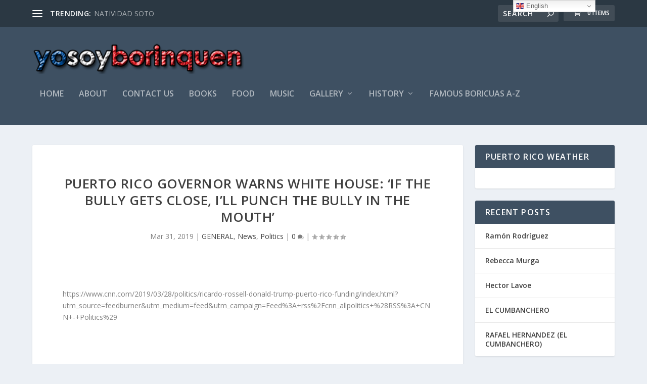

--- FILE ---
content_type: text/html; charset=utf-8
request_url: https://www.youtube-nocookie.com/embed/AYyybVPwPSw?wmode=opaque
body_size: 44886
content:
<!DOCTYPE html><html lang="en" dir="ltr" data-cast-api-enabled="true"><head><meta name="viewport" content="width=device-width, initial-scale=1"><script nonce="ccf-ILMdIqfRHxS8j_nWvg">if ('undefined' == typeof Symbol || 'undefined' == typeof Symbol.iterator) {delete Array.prototype.entries;}</script><style name="www-roboto" nonce="E-gXjZjpoMjEZRqMy2u8LA">@font-face{font-family:'Roboto';font-style:normal;font-weight:400;font-stretch:100%;src:url(//fonts.gstatic.com/s/roboto/v48/KFO7CnqEu92Fr1ME7kSn66aGLdTylUAMa3GUBHMdazTgWw.woff2)format('woff2');unicode-range:U+0460-052F,U+1C80-1C8A,U+20B4,U+2DE0-2DFF,U+A640-A69F,U+FE2E-FE2F;}@font-face{font-family:'Roboto';font-style:normal;font-weight:400;font-stretch:100%;src:url(//fonts.gstatic.com/s/roboto/v48/KFO7CnqEu92Fr1ME7kSn66aGLdTylUAMa3iUBHMdazTgWw.woff2)format('woff2');unicode-range:U+0301,U+0400-045F,U+0490-0491,U+04B0-04B1,U+2116;}@font-face{font-family:'Roboto';font-style:normal;font-weight:400;font-stretch:100%;src:url(//fonts.gstatic.com/s/roboto/v48/KFO7CnqEu92Fr1ME7kSn66aGLdTylUAMa3CUBHMdazTgWw.woff2)format('woff2');unicode-range:U+1F00-1FFF;}@font-face{font-family:'Roboto';font-style:normal;font-weight:400;font-stretch:100%;src:url(//fonts.gstatic.com/s/roboto/v48/KFO7CnqEu92Fr1ME7kSn66aGLdTylUAMa3-UBHMdazTgWw.woff2)format('woff2');unicode-range:U+0370-0377,U+037A-037F,U+0384-038A,U+038C,U+038E-03A1,U+03A3-03FF;}@font-face{font-family:'Roboto';font-style:normal;font-weight:400;font-stretch:100%;src:url(//fonts.gstatic.com/s/roboto/v48/KFO7CnqEu92Fr1ME7kSn66aGLdTylUAMawCUBHMdazTgWw.woff2)format('woff2');unicode-range:U+0302-0303,U+0305,U+0307-0308,U+0310,U+0312,U+0315,U+031A,U+0326-0327,U+032C,U+032F-0330,U+0332-0333,U+0338,U+033A,U+0346,U+034D,U+0391-03A1,U+03A3-03A9,U+03B1-03C9,U+03D1,U+03D5-03D6,U+03F0-03F1,U+03F4-03F5,U+2016-2017,U+2034-2038,U+203C,U+2040,U+2043,U+2047,U+2050,U+2057,U+205F,U+2070-2071,U+2074-208E,U+2090-209C,U+20D0-20DC,U+20E1,U+20E5-20EF,U+2100-2112,U+2114-2115,U+2117-2121,U+2123-214F,U+2190,U+2192,U+2194-21AE,U+21B0-21E5,U+21F1-21F2,U+21F4-2211,U+2213-2214,U+2216-22FF,U+2308-230B,U+2310,U+2319,U+231C-2321,U+2336-237A,U+237C,U+2395,U+239B-23B7,U+23D0,U+23DC-23E1,U+2474-2475,U+25AF,U+25B3,U+25B7,U+25BD,U+25C1,U+25CA,U+25CC,U+25FB,U+266D-266F,U+27C0-27FF,U+2900-2AFF,U+2B0E-2B11,U+2B30-2B4C,U+2BFE,U+3030,U+FF5B,U+FF5D,U+1D400-1D7FF,U+1EE00-1EEFF;}@font-face{font-family:'Roboto';font-style:normal;font-weight:400;font-stretch:100%;src:url(//fonts.gstatic.com/s/roboto/v48/KFO7CnqEu92Fr1ME7kSn66aGLdTylUAMaxKUBHMdazTgWw.woff2)format('woff2');unicode-range:U+0001-000C,U+000E-001F,U+007F-009F,U+20DD-20E0,U+20E2-20E4,U+2150-218F,U+2190,U+2192,U+2194-2199,U+21AF,U+21E6-21F0,U+21F3,U+2218-2219,U+2299,U+22C4-22C6,U+2300-243F,U+2440-244A,U+2460-24FF,U+25A0-27BF,U+2800-28FF,U+2921-2922,U+2981,U+29BF,U+29EB,U+2B00-2BFF,U+4DC0-4DFF,U+FFF9-FFFB,U+10140-1018E,U+10190-1019C,U+101A0,U+101D0-101FD,U+102E0-102FB,U+10E60-10E7E,U+1D2C0-1D2D3,U+1D2E0-1D37F,U+1F000-1F0FF,U+1F100-1F1AD,U+1F1E6-1F1FF,U+1F30D-1F30F,U+1F315,U+1F31C,U+1F31E,U+1F320-1F32C,U+1F336,U+1F378,U+1F37D,U+1F382,U+1F393-1F39F,U+1F3A7-1F3A8,U+1F3AC-1F3AF,U+1F3C2,U+1F3C4-1F3C6,U+1F3CA-1F3CE,U+1F3D4-1F3E0,U+1F3ED,U+1F3F1-1F3F3,U+1F3F5-1F3F7,U+1F408,U+1F415,U+1F41F,U+1F426,U+1F43F,U+1F441-1F442,U+1F444,U+1F446-1F449,U+1F44C-1F44E,U+1F453,U+1F46A,U+1F47D,U+1F4A3,U+1F4B0,U+1F4B3,U+1F4B9,U+1F4BB,U+1F4BF,U+1F4C8-1F4CB,U+1F4D6,U+1F4DA,U+1F4DF,U+1F4E3-1F4E6,U+1F4EA-1F4ED,U+1F4F7,U+1F4F9-1F4FB,U+1F4FD-1F4FE,U+1F503,U+1F507-1F50B,U+1F50D,U+1F512-1F513,U+1F53E-1F54A,U+1F54F-1F5FA,U+1F610,U+1F650-1F67F,U+1F687,U+1F68D,U+1F691,U+1F694,U+1F698,U+1F6AD,U+1F6B2,U+1F6B9-1F6BA,U+1F6BC,U+1F6C6-1F6CF,U+1F6D3-1F6D7,U+1F6E0-1F6EA,U+1F6F0-1F6F3,U+1F6F7-1F6FC,U+1F700-1F7FF,U+1F800-1F80B,U+1F810-1F847,U+1F850-1F859,U+1F860-1F887,U+1F890-1F8AD,U+1F8B0-1F8BB,U+1F8C0-1F8C1,U+1F900-1F90B,U+1F93B,U+1F946,U+1F984,U+1F996,U+1F9E9,U+1FA00-1FA6F,U+1FA70-1FA7C,U+1FA80-1FA89,U+1FA8F-1FAC6,U+1FACE-1FADC,U+1FADF-1FAE9,U+1FAF0-1FAF8,U+1FB00-1FBFF;}@font-face{font-family:'Roboto';font-style:normal;font-weight:400;font-stretch:100%;src:url(//fonts.gstatic.com/s/roboto/v48/KFO7CnqEu92Fr1ME7kSn66aGLdTylUAMa3OUBHMdazTgWw.woff2)format('woff2');unicode-range:U+0102-0103,U+0110-0111,U+0128-0129,U+0168-0169,U+01A0-01A1,U+01AF-01B0,U+0300-0301,U+0303-0304,U+0308-0309,U+0323,U+0329,U+1EA0-1EF9,U+20AB;}@font-face{font-family:'Roboto';font-style:normal;font-weight:400;font-stretch:100%;src:url(//fonts.gstatic.com/s/roboto/v48/KFO7CnqEu92Fr1ME7kSn66aGLdTylUAMa3KUBHMdazTgWw.woff2)format('woff2');unicode-range:U+0100-02BA,U+02BD-02C5,U+02C7-02CC,U+02CE-02D7,U+02DD-02FF,U+0304,U+0308,U+0329,U+1D00-1DBF,U+1E00-1E9F,U+1EF2-1EFF,U+2020,U+20A0-20AB,U+20AD-20C0,U+2113,U+2C60-2C7F,U+A720-A7FF;}@font-face{font-family:'Roboto';font-style:normal;font-weight:400;font-stretch:100%;src:url(//fonts.gstatic.com/s/roboto/v48/KFO7CnqEu92Fr1ME7kSn66aGLdTylUAMa3yUBHMdazQ.woff2)format('woff2');unicode-range:U+0000-00FF,U+0131,U+0152-0153,U+02BB-02BC,U+02C6,U+02DA,U+02DC,U+0304,U+0308,U+0329,U+2000-206F,U+20AC,U+2122,U+2191,U+2193,U+2212,U+2215,U+FEFF,U+FFFD;}@font-face{font-family:'Roboto';font-style:normal;font-weight:500;font-stretch:100%;src:url(//fonts.gstatic.com/s/roboto/v48/KFO7CnqEu92Fr1ME7kSn66aGLdTylUAMa3GUBHMdazTgWw.woff2)format('woff2');unicode-range:U+0460-052F,U+1C80-1C8A,U+20B4,U+2DE0-2DFF,U+A640-A69F,U+FE2E-FE2F;}@font-face{font-family:'Roboto';font-style:normal;font-weight:500;font-stretch:100%;src:url(//fonts.gstatic.com/s/roboto/v48/KFO7CnqEu92Fr1ME7kSn66aGLdTylUAMa3iUBHMdazTgWw.woff2)format('woff2');unicode-range:U+0301,U+0400-045F,U+0490-0491,U+04B0-04B1,U+2116;}@font-face{font-family:'Roboto';font-style:normal;font-weight:500;font-stretch:100%;src:url(//fonts.gstatic.com/s/roboto/v48/KFO7CnqEu92Fr1ME7kSn66aGLdTylUAMa3CUBHMdazTgWw.woff2)format('woff2');unicode-range:U+1F00-1FFF;}@font-face{font-family:'Roboto';font-style:normal;font-weight:500;font-stretch:100%;src:url(//fonts.gstatic.com/s/roboto/v48/KFO7CnqEu92Fr1ME7kSn66aGLdTylUAMa3-UBHMdazTgWw.woff2)format('woff2');unicode-range:U+0370-0377,U+037A-037F,U+0384-038A,U+038C,U+038E-03A1,U+03A3-03FF;}@font-face{font-family:'Roboto';font-style:normal;font-weight:500;font-stretch:100%;src:url(//fonts.gstatic.com/s/roboto/v48/KFO7CnqEu92Fr1ME7kSn66aGLdTylUAMawCUBHMdazTgWw.woff2)format('woff2');unicode-range:U+0302-0303,U+0305,U+0307-0308,U+0310,U+0312,U+0315,U+031A,U+0326-0327,U+032C,U+032F-0330,U+0332-0333,U+0338,U+033A,U+0346,U+034D,U+0391-03A1,U+03A3-03A9,U+03B1-03C9,U+03D1,U+03D5-03D6,U+03F0-03F1,U+03F4-03F5,U+2016-2017,U+2034-2038,U+203C,U+2040,U+2043,U+2047,U+2050,U+2057,U+205F,U+2070-2071,U+2074-208E,U+2090-209C,U+20D0-20DC,U+20E1,U+20E5-20EF,U+2100-2112,U+2114-2115,U+2117-2121,U+2123-214F,U+2190,U+2192,U+2194-21AE,U+21B0-21E5,U+21F1-21F2,U+21F4-2211,U+2213-2214,U+2216-22FF,U+2308-230B,U+2310,U+2319,U+231C-2321,U+2336-237A,U+237C,U+2395,U+239B-23B7,U+23D0,U+23DC-23E1,U+2474-2475,U+25AF,U+25B3,U+25B7,U+25BD,U+25C1,U+25CA,U+25CC,U+25FB,U+266D-266F,U+27C0-27FF,U+2900-2AFF,U+2B0E-2B11,U+2B30-2B4C,U+2BFE,U+3030,U+FF5B,U+FF5D,U+1D400-1D7FF,U+1EE00-1EEFF;}@font-face{font-family:'Roboto';font-style:normal;font-weight:500;font-stretch:100%;src:url(//fonts.gstatic.com/s/roboto/v48/KFO7CnqEu92Fr1ME7kSn66aGLdTylUAMaxKUBHMdazTgWw.woff2)format('woff2');unicode-range:U+0001-000C,U+000E-001F,U+007F-009F,U+20DD-20E0,U+20E2-20E4,U+2150-218F,U+2190,U+2192,U+2194-2199,U+21AF,U+21E6-21F0,U+21F3,U+2218-2219,U+2299,U+22C4-22C6,U+2300-243F,U+2440-244A,U+2460-24FF,U+25A0-27BF,U+2800-28FF,U+2921-2922,U+2981,U+29BF,U+29EB,U+2B00-2BFF,U+4DC0-4DFF,U+FFF9-FFFB,U+10140-1018E,U+10190-1019C,U+101A0,U+101D0-101FD,U+102E0-102FB,U+10E60-10E7E,U+1D2C0-1D2D3,U+1D2E0-1D37F,U+1F000-1F0FF,U+1F100-1F1AD,U+1F1E6-1F1FF,U+1F30D-1F30F,U+1F315,U+1F31C,U+1F31E,U+1F320-1F32C,U+1F336,U+1F378,U+1F37D,U+1F382,U+1F393-1F39F,U+1F3A7-1F3A8,U+1F3AC-1F3AF,U+1F3C2,U+1F3C4-1F3C6,U+1F3CA-1F3CE,U+1F3D4-1F3E0,U+1F3ED,U+1F3F1-1F3F3,U+1F3F5-1F3F7,U+1F408,U+1F415,U+1F41F,U+1F426,U+1F43F,U+1F441-1F442,U+1F444,U+1F446-1F449,U+1F44C-1F44E,U+1F453,U+1F46A,U+1F47D,U+1F4A3,U+1F4B0,U+1F4B3,U+1F4B9,U+1F4BB,U+1F4BF,U+1F4C8-1F4CB,U+1F4D6,U+1F4DA,U+1F4DF,U+1F4E3-1F4E6,U+1F4EA-1F4ED,U+1F4F7,U+1F4F9-1F4FB,U+1F4FD-1F4FE,U+1F503,U+1F507-1F50B,U+1F50D,U+1F512-1F513,U+1F53E-1F54A,U+1F54F-1F5FA,U+1F610,U+1F650-1F67F,U+1F687,U+1F68D,U+1F691,U+1F694,U+1F698,U+1F6AD,U+1F6B2,U+1F6B9-1F6BA,U+1F6BC,U+1F6C6-1F6CF,U+1F6D3-1F6D7,U+1F6E0-1F6EA,U+1F6F0-1F6F3,U+1F6F7-1F6FC,U+1F700-1F7FF,U+1F800-1F80B,U+1F810-1F847,U+1F850-1F859,U+1F860-1F887,U+1F890-1F8AD,U+1F8B0-1F8BB,U+1F8C0-1F8C1,U+1F900-1F90B,U+1F93B,U+1F946,U+1F984,U+1F996,U+1F9E9,U+1FA00-1FA6F,U+1FA70-1FA7C,U+1FA80-1FA89,U+1FA8F-1FAC6,U+1FACE-1FADC,U+1FADF-1FAE9,U+1FAF0-1FAF8,U+1FB00-1FBFF;}@font-face{font-family:'Roboto';font-style:normal;font-weight:500;font-stretch:100%;src:url(//fonts.gstatic.com/s/roboto/v48/KFO7CnqEu92Fr1ME7kSn66aGLdTylUAMa3OUBHMdazTgWw.woff2)format('woff2');unicode-range:U+0102-0103,U+0110-0111,U+0128-0129,U+0168-0169,U+01A0-01A1,U+01AF-01B0,U+0300-0301,U+0303-0304,U+0308-0309,U+0323,U+0329,U+1EA0-1EF9,U+20AB;}@font-face{font-family:'Roboto';font-style:normal;font-weight:500;font-stretch:100%;src:url(//fonts.gstatic.com/s/roboto/v48/KFO7CnqEu92Fr1ME7kSn66aGLdTylUAMa3KUBHMdazTgWw.woff2)format('woff2');unicode-range:U+0100-02BA,U+02BD-02C5,U+02C7-02CC,U+02CE-02D7,U+02DD-02FF,U+0304,U+0308,U+0329,U+1D00-1DBF,U+1E00-1E9F,U+1EF2-1EFF,U+2020,U+20A0-20AB,U+20AD-20C0,U+2113,U+2C60-2C7F,U+A720-A7FF;}@font-face{font-family:'Roboto';font-style:normal;font-weight:500;font-stretch:100%;src:url(//fonts.gstatic.com/s/roboto/v48/KFO7CnqEu92Fr1ME7kSn66aGLdTylUAMa3yUBHMdazQ.woff2)format('woff2');unicode-range:U+0000-00FF,U+0131,U+0152-0153,U+02BB-02BC,U+02C6,U+02DA,U+02DC,U+0304,U+0308,U+0329,U+2000-206F,U+20AC,U+2122,U+2191,U+2193,U+2212,U+2215,U+FEFF,U+FFFD;}</style><script name="www-roboto" nonce="ccf-ILMdIqfRHxS8j_nWvg">if (document.fonts && document.fonts.load) {document.fonts.load("400 10pt Roboto", "E"); document.fonts.load("500 10pt Roboto", "E");}</script><link rel="stylesheet" href="/s/player/c9168c90/www-player.css" name="www-player" nonce="E-gXjZjpoMjEZRqMy2u8LA"><style nonce="E-gXjZjpoMjEZRqMy2u8LA">html {overflow: hidden;}body {font: 12px Roboto, Arial, sans-serif; background-color: #000; color: #fff; height: 100%; width: 100%; overflow: hidden; position: absolute; margin: 0; padding: 0;}#player {width: 100%; height: 100%;}h1 {text-align: center; color: #fff;}h3 {margin-top: 6px; margin-bottom: 3px;}.player-unavailable {position: absolute; top: 0; left: 0; right: 0; bottom: 0; padding: 25px; font-size: 13px; background: url(/img/meh7.png) 50% 65% no-repeat;}.player-unavailable .message {text-align: left; margin: 0 -5px 15px; padding: 0 5px 14px; border-bottom: 1px solid #888; font-size: 19px; font-weight: normal;}.player-unavailable a {color: #167ac6; text-decoration: none;}</style><script nonce="ccf-ILMdIqfRHxS8j_nWvg">var ytcsi={gt:function(n){n=(n||"")+"data_";return ytcsi[n]||(ytcsi[n]={tick:{},info:{},gel:{preLoggedGelInfos:[]}})},now:window.performance&&window.performance.timing&&window.performance.now&&window.performance.timing.navigationStart?function(){return window.performance.timing.navigationStart+window.performance.now()}:function(){return(new Date).getTime()},tick:function(l,t,n){var ticks=ytcsi.gt(n).tick;var v=t||ytcsi.now();if(ticks[l]){ticks["_"+l]=ticks["_"+l]||[ticks[l]];ticks["_"+l].push(v)}ticks[l]=
v},info:function(k,v,n){ytcsi.gt(n).info[k]=v},infoGel:function(p,n){ytcsi.gt(n).gel.preLoggedGelInfos.push(p)},setStart:function(t,n){ytcsi.tick("_start",t,n)}};
(function(w,d){function isGecko(){if(!w.navigator)return false;try{if(w.navigator.userAgentData&&w.navigator.userAgentData.brands&&w.navigator.userAgentData.brands.length){var brands=w.navigator.userAgentData.brands;var i=0;for(;i<brands.length;i++)if(brands[i]&&brands[i].brand==="Firefox")return true;return false}}catch(e){setTimeout(function(){throw e;})}if(!w.navigator.userAgent)return false;var ua=w.navigator.userAgent;return ua.indexOf("Gecko")>0&&ua.toLowerCase().indexOf("webkit")<0&&ua.indexOf("Edge")<
0&&ua.indexOf("Trident")<0&&ua.indexOf("MSIE")<0}ytcsi.setStart(w.performance?w.performance.timing.responseStart:null);var isPrerender=(d.visibilityState||d.webkitVisibilityState)=="prerender";var vName=!d.visibilityState&&d.webkitVisibilityState?"webkitvisibilitychange":"visibilitychange";if(isPrerender){var startTick=function(){ytcsi.setStart();d.removeEventListener(vName,startTick)};d.addEventListener(vName,startTick,false)}if(d.addEventListener)d.addEventListener(vName,function(){ytcsi.tick("vc")},
false);if(isGecko()){var isHidden=(d.visibilityState||d.webkitVisibilityState)=="hidden";if(isHidden)ytcsi.tick("vc")}var slt=function(el,t){setTimeout(function(){var n=ytcsi.now();el.loadTime=n;if(el.slt)el.slt()},t)};w.__ytRIL=function(el){if(!el.getAttribute("data-thumb"))if(w.requestAnimationFrame)w.requestAnimationFrame(function(){slt(el,0)});else slt(el,16)}})(window,document);
</script><script nonce="ccf-ILMdIqfRHxS8j_nWvg">var ytcfg={d:function(){return window.yt&&yt.config_||ytcfg.data_||(ytcfg.data_={})},get:function(k,o){return k in ytcfg.d()?ytcfg.d()[k]:o},set:function(){var a=arguments;if(a.length>1)ytcfg.d()[a[0]]=a[1];else{var k;for(k in a[0])ytcfg.d()[k]=a[0][k]}}};
ytcfg.set({"CLIENT_CANARY_STATE":"none","DEVICE":"cbr\u003dChrome\u0026cbrand\u003dapple\u0026cbrver\u003d131.0.0.0\u0026ceng\u003dWebKit\u0026cengver\u003d537.36\u0026cos\u003dMacintosh\u0026cosver\u003d10_15_7\u0026cplatform\u003dDESKTOP","EVENT_ID":"3993aYjIBYPe_tcPi63t8AU","EXPERIMENT_FLAGS":{"ab_det_apb_b":true,"ab_det_apm":true,"ab_det_el_h":true,"ab_det_em_inj":true,"ab_l_sig_st":true,"ab_l_sig_st_e":true,"action_companion_center_align_description":true,"allow_skip_networkless":true,"always_send_and_write":true,"att_web_record_metrics":true,"attmusi":true,"c3_enable_button_impression_logging":true,"c3_watch_page_component":true,"cancel_pending_navs":true,"clean_up_manual_attribution_header":true,"config_age_report_killswitch":true,"cow_optimize_idom_compat":true,"csi_on_gel":true,"delhi_mweb_colorful_sd":true,"delhi_mweb_colorful_sd_v2":true,"deprecate_pair_servlet_enabled":true,"desktop_sparkles_light_cta_button":true,"disable_cached_masthead_data":true,"disable_child_node_auto_formatted_strings":true,"disable_log_to_visitor_layer":true,"disable_pacf_logging_for_memory_limited_tv":true,"embeds_enable_eid_enforcement_for_youtube":true,"embeds_enable_info_panel_dismissal":true,"embeds_enable_pfp_always_unbranded":true,"embeds_muted_autoplay_sound_fix":true,"embeds_serve_es6_client":true,"embeds_web_nwl_disable_nocookie":true,"embeds_web_updated_shorts_definition_fix":true,"enable_active_view_display_ad_renderer_web_home":true,"enable_ad_disclosure_banner_a11y_fix":true,"enable_client_sli_logging":true,"enable_client_streamz_web":true,"enable_client_ve_spec":true,"enable_cloud_save_error_popup_after_retry":true,"enable_dai_sdf_h5_preroll":true,"enable_datasync_id_header_in_web_vss_pings":true,"enable_default_mono_cta_migration_web_client":true,"enable_docked_chat_messages":true,"enable_drop_shadow_experiment":true,"enable_entity_store_from_dependency_injection":true,"enable_inline_muted_playback_on_web_search":true,"enable_inline_muted_playback_on_web_search_for_vdc":true,"enable_inline_muted_playback_on_web_search_for_vdcb":true,"enable_is_extended_monitoring":true,"enable_is_mini_app_page_active_bugfix":true,"enable_logging_first_user_action_after_game_ready":true,"enable_ltc_param_fetch_from_innertube":true,"enable_masthead_mweb_padding_fix":true,"enable_menu_renderer_button_in_mweb_hclr":true,"enable_mini_app_command_handler_mweb_fix":true,"enable_mini_guide_downloads_item":true,"enable_mixed_direction_formatted_strings":true,"enable_mweb_new_caption_language_picker":true,"enable_names_handles_account_switcher":true,"enable_network_request_logging_on_game_events":true,"enable_new_paid_product_placement":true,"enable_open_in_new_tab_icon_for_short_dr_for_desktop_search":true,"enable_open_yt_content":true,"enable_origin_query_parameter_bugfix":true,"enable_pause_ads_on_ytv_html5":true,"enable_payments_purchase_manager":true,"enable_pdp_icon_prefetch":true,"enable_pl_r_si_fa":true,"enable_place_pivot_url":true,"enable_pv_screen_modern_text":true,"enable_removing_navbar_title_on_hashtag_page_mweb":true,"enable_rta_manager":true,"enable_sdf_companion_h5":true,"enable_sdf_dai_h5_midroll":true,"enable_sdf_h5_endemic_mid_post_roll":true,"enable_sdf_on_h5_unplugged_vod_midroll":true,"enable_sdf_shorts_player_bytes_h5":true,"enable_sending_unwrapped_game_audio_as_serialized_metadata":true,"enable_sfv_effect_pivot_url":true,"enable_shorts_new_carousel":true,"enable_skip_ad_guidance_prompt":true,"enable_skippable_ads_for_unplugged_ad_pod":true,"enable_smearing_expansion_dai":true,"enable_time_out_messages":true,"enable_timeline_view_modern_transcript_fe":true,"enable_video_display_compact_button_group_for_desktop_search":true,"enable_web_delhi_icons":true,"enable_web_home_top_landscape_image_layout_level_click":true,"enable_web_tiered_gel":true,"enable_window_constrained_buy_flow_dialog":true,"enable_wiz_queue_effect_and_on_init_initial_runs":true,"enable_ypc_spinners":true,"enable_yt_ata_iframe_authuser":true,"export_networkless_options":true,"export_player_version_to_ytconfig":true,"fill_single_video_with_notify_to_lasr":true,"fix_ad_miniplayer_controls_rendering":true,"fix_ads_tracking_for_swf_config_deprecation_mweb":true,"h5_companion_enable_adcpn_macro_substitution_for_click_pings":true,"h5_inplayer_enable_adcpn_macro_substitution_for_click_pings":true,"h5_reset_cache_and_filter_before_update_masthead":true,"hide_channel_creation_title_for_mweb":true,"high_ccv_client_side_caching_h5":true,"html5_log_trigger_events_with_debug_data":true,"html5_ssdai_enable_media_end_cue_range":true,"idb_immediate_commit":true,"il_attach_cache_limit":true,"il_use_view_model_logging_context":true,"is_browser_support_for_webcam_streaming":true,"json_condensed_response":true,"kev_adb_pg":true,"kevlar_gel_error_routing":true,"kevlar_watch_cinematics":true,"live_chat_enable_controller_extraction":true,"live_chat_enable_rta_manager":true,"log_click_with_layer_from_element_in_command_handler":true,"mdx_enable_privacy_disclosure_ui":true,"mdx_load_cast_api_bootstrap_script":true,"medium_progress_bar_modification":true,"migrate_remaining_web_ad_badges_to_innertube":true,"mobile_account_menu_refresh":true,"mweb_account_linking_noapp":true,"mweb_after_render_to_scheduler":true,"mweb_allow_modern_search_suggest_behavior":true,"mweb_animated_actions":true,"mweb_app_upsell_button_direct_to_app":true,"mweb_c3_enable_adaptive_signals":true,"mweb_c3_library_page_enable_recent_shelf":true,"mweb_c3_remove_web_navigation_endpoint_data":true,"mweb_c3_use_canonical_from_player_response":true,"mweb_cinematic_watch":true,"mweb_command_handler":true,"mweb_delay_watch_initial_data":true,"mweb_disable_searchbar_scroll":true,"mweb_enable_browse_chunks":true,"mweb_enable_fine_scrubbing_for_recs":true,"mweb_enable_imp_portal":true,"mweb_enable_keto_batch_player_fullscreen":true,"mweb_enable_keto_batch_player_progress_bar":true,"mweb_enable_keto_batch_player_tooltips":true,"mweb_enable_lockup_view_model_for_ucp":true,"mweb_enable_mix_panel_title_metadata":true,"mweb_enable_more_drawer":true,"mweb_enable_optional_fullscreen_landscape_locking":true,"mweb_enable_overlay_touch_manager":true,"mweb_enable_premium_carve_out_fix":true,"mweb_enable_refresh_detection":true,"mweb_enable_search_imp":true,"mweb_enable_shorts_pivot_button":true,"mweb_enable_shorts_video_preload":true,"mweb_enable_skippables_on_jio_phone":true,"mweb_enable_two_line_title_on_shorts":true,"mweb_enable_varispeed_controller":true,"mweb_enable_watch_feed_infinite_scroll":true,"mweb_enable_wrapped_unplugged_pause_membership_dialog_renderer":true,"mweb_fix_monitor_visibility_after_render":true,"mweb_force_ios_fallback_to_native_control":true,"mweb_fp_auto_fullscreen":true,"mweb_fullscreen_controls":true,"mweb_fullscreen_controls_action_buttons":true,"mweb_fullscreen_watch_system":true,"mweb_home_reactive_shorts":true,"mweb_innertube_search_command":true,"mweb_kaios_enable_autoplay_switch_view_model":true,"mweb_lang_in_html":true,"mweb_like_button_synced_with_entities":true,"mweb_logo_use_home_page_ve":true,"mweb_native_control_in_faux_fullscreen_shared":true,"mweb_player_control_on_hover":true,"mweb_player_delhi_dtts":true,"mweb_player_settings_use_bottom_sheet":true,"mweb_player_show_previous_next_buttons_in_playlist":true,"mweb_player_skip_no_op_state_changes":true,"mweb_player_user_select_none":true,"mweb_playlist_engagement_panel":true,"mweb_progress_bar_seek_on_mouse_click":true,"mweb_pull_2_full":true,"mweb_pull_2_full_enable_touch_handlers":true,"mweb_schedule_warm_watch_response":true,"mweb_searchbox_legacy_navigation":true,"mweb_see_fewer_shorts":true,"mweb_shorts_comments_panel_id_change":true,"mweb_shorts_early_continuation":true,"mweb_show_ios_smart_banner":true,"mweb_show_sign_in_button_from_header":true,"mweb_use_server_url_on_startup":true,"mweb_watch_captions_enable_auto_translate":true,"mweb_watch_captions_set_default_size":true,"mweb_watch_stop_scheduler_on_player_response":true,"mweb_watchfeed_big_thumbnails":true,"mweb_yt_searchbox":true,"networkless_logging":true,"no_client_ve_attach_unless_shown":true,"pageid_as_header_web":true,"playback_settings_use_switch_menu":true,"player_controls_autonav_fix":true,"player_controls_skip_double_signal_update":true,"polymer_bad_build_labels":true,"polymer_verifiy_app_state":true,"qoe_send_and_write":true,"remove_chevron_from_ad_disclosure_banner_h5":true,"remove_masthead_channel_banner_on_refresh":true,"remove_slot_id_exited_trigger_for_dai_in_player_slot_expire":true,"replace_client_url_parsing_with_server_signal":true,"service_worker_enabled":true,"service_worker_push_enabled":true,"service_worker_push_home_page_prompt":true,"service_worker_push_watch_page_prompt":true,"shell_load_gcf":true,"shorten_initial_gel_batch_timeout":true,"should_use_yt_voice_endpoint_in_kaios":true,"smarter_ve_dedupping":true,"speedmaster_no_seek":true,"stop_handling_click_for_non_rendering_overlay_layout":true,"suppress_error_204_logging":true,"synced_panel_scrolling_controller":true,"use_event_time_ms_header":true,"use_fifo_for_networkless":true,"use_request_time_ms_header":true,"use_session_based_sampling":true,"use_thumbnail_overlay_time_status_renderer_for_live_badge":true,"vss_final_ping_send_and_write":true,"vss_playback_use_send_and_write":true,"web_adaptive_repeat_ase":true,"web_always_load_chat_support":true,"web_animated_like":true,"web_api_url":true,"web_attributed_string_deep_equal_bugfix":true,"web_autonav_allow_off_by_default":true,"web_button_vm_refactor_disabled":true,"web_c3_log_app_init_finish":true,"web_csi_action_sampling_enabled":true,"web_dedupe_ve_grafting":true,"web_disable_backdrop_filter":true,"web_enable_ab_rsp_cl":true,"web_enable_course_icon_update":true,"web_enable_error_204":true,"web_fix_segmented_like_dislike_undefined":true,"web_gcf_hashes_innertube":true,"web_gel_timeout_cap":true,"web_metadata_carousel_elref_bugfix":true,"web_parent_target_for_sheets":true,"web_persist_server_autonav_state_on_client":true,"web_playback_associated_log_ctt":true,"web_playback_associated_ve":true,"web_prefetch_preload_video":true,"web_progress_bar_draggable":true,"web_resizable_advertiser_banner_on_masthead_safari_fix":true,"web_shorts_just_watched_on_channel_and_pivot_study":true,"web_shorts_just_watched_overlay":true,"web_update_panel_visibility_logging_fix":true,"web_video_attribute_view_model_a11y_fix":true,"web_watch_controls_state_signals":true,"web_wiz_attributed_string":true,"webfe_mweb_watch_microdata":true,"webfe_watch_shorts_canonical_url_fix":true,"webpo_exit_on_net_err":true,"wiz_diff_overwritable":true,"woffle_used_state_report":true,"wpo_gel_strz":true,"H5_async_logging_delay_ms":30000.0,"attention_logging_scroll_throttle":500.0,"autoplay_pause_by_lact_sampling_fraction":0.0,"cinematic_watch_effect_opacity":0.4,"log_window_onerror_fraction":0.1,"speedmaster_playback_rate":2.0,"tv_pacf_logging_sample_rate":0.01,"web_attention_logging_scroll_throttle":500.0,"web_load_prediction_threshold":0.1,"web_navigation_prediction_threshold":0.1,"web_pbj_log_warning_rate":0.0,"web_system_health_fraction":0.01,"ytidb_transaction_ended_event_rate_limit":0.02,"active_time_update_interval_ms":10000,"att_init_delay":500,"autoplay_pause_by_lact_sec":0,"botguard_async_snapshot_timeout_ms":3000,"check_navigator_accuracy_timeout_ms":0,"cinematic_watch_css_filter_blur_strength":40,"cinematic_watch_fade_out_duration":500,"close_webview_delay_ms":100,"cloud_save_game_data_rate_limit_ms":3000,"compression_disable_point":10,"custom_active_view_tos_timeout_ms":3600000,"embeds_widget_poll_interval_ms":0,"gel_min_batch_size":3,"gel_queue_timeout_max_ms":60000,"get_async_timeout_ms":60000,"hide_cta_for_home_web_video_ads_animate_in_time":2,"html5_byterate_soft_cap":0,"initial_gel_batch_timeout":2000,"max_body_size_to_compress":500000,"max_prefetch_window_sec_for_livestream_optimization":10,"min_prefetch_offset_sec_for_livestream_optimization":20,"mini_app_container_iframe_src_update_delay_ms":0,"multiple_preview_news_duration_time":11000,"mweb_c3_toast_duration_ms":5000,"mweb_deep_link_fallback_timeout_ms":10000,"mweb_delay_response_received_actions":100,"mweb_fp_dpad_rate_limit_ms":0,"mweb_fp_dpad_watch_title_clamp_lines":0,"mweb_history_manager_cache_size":100,"mweb_ios_fullscreen_playback_transition_delay_ms":500,"mweb_ios_fullscreen_system_pause_epilson_ms":0,"mweb_override_response_store_expiration_ms":0,"mweb_shorts_early_continuation_trigger_threshold":4,"mweb_w2w_max_age_seconds":0,"mweb_watch_captions_default_size":2,"neon_dark_launch_gradient_count":0,"network_polling_interval":30000,"play_click_interval_ms":30000,"play_ping_interval_ms":10000,"prefetch_comments_ms_after_video":0,"send_config_hash_timer":0,"service_worker_push_logged_out_prompt_watches":-1,"service_worker_push_prompt_cap":-1,"service_worker_push_prompt_delay_microseconds":3888000000000,"slow_compressions_before_abandon_count":4,"speedmaster_cancellation_movement_dp":10,"speedmaster_touch_activation_ms":500,"web_attention_logging_throttle":500,"web_foreground_heartbeat_interval_ms":28000,"web_gel_debounce_ms":10000,"web_logging_max_batch":100,"web_max_tracing_events":50,"web_tracing_session_replay":0,"wil_icon_max_concurrent_fetches":9999,"ytidb_remake_db_retries":3,"ytidb_reopen_db_retries":3,"WebClientReleaseProcessCritical__youtube_embeds_client_version_override":"","WebClientReleaseProcessCritical__youtube_embeds_web_client_version_override":"","WebClientReleaseProcessCritical__youtube_mweb_client_version_override":"","debug_forced_internalcountrycode":"","embeds_web_synth_ch_headers_banned_urls_regex":"","enable_web_media_service":"DISABLED","il_payload_scraping":"","live_chat_unicode_emoji_json_url":"https://www.gstatic.com/youtube/img/emojis/emojis-svg-9.json","mweb_deep_link_feature_tag_suffix":"11268432","mweb_enable_shorts_innertube_player_prefetch_trigger":"NONE","mweb_fp_dpad":"home,search,browse,channel,create_channel,experiments,settings,trending,oops,404,paid_memberships,sponsorship,premium,shorts","mweb_fp_dpad_linear_navigation":"","mweb_fp_dpad_linear_navigation_visitor":"","mweb_fp_dpad_visitor":"","mweb_preload_video_by_player_vars":"","place_pivot_triggering_container_alternate":"","place_pivot_triggering_counterfactual_container_alternate":"","service_worker_push_force_notification_prompt_tag":"1","service_worker_scope":"/","suggest_exp_str":"","web_client_version_override":"","kevlar_command_handler_command_banlist":[],"mini_app_ids_without_game_ready":["UgkxHHtsak1SC8mRGHMZewc4HzeAY3yhPPmJ","Ugkx7OgzFqE6z_5Mtf4YsotGfQNII1DF_RBm"],"web_op_signal_type_banlist":[],"web_tracing_enabled_spans":["event","command"]},"GAPI_HINT_PARAMS":"m;/_/scs/abc-static/_/js/k\u003dgapi.gapi.en.FZb77tO2YW4.O/d\u003d1/rs\u003dAHpOoo8lqavmo6ayfVxZovyDiP6g3TOVSQ/m\u003d__features__","GAPI_HOST":"https://apis.google.com","GAPI_LOCALE":"en_US","GL":"US","HL":"en","HTML_DIR":"ltr","HTML_LANG":"en","INNERTUBE_API_KEY":"AIzaSyAO_FJ2SlqU8Q4STEHLGCilw_Y9_11qcW8","INNERTUBE_API_VERSION":"v1","INNERTUBE_CLIENT_NAME":"WEB_EMBEDDED_PLAYER","INNERTUBE_CLIENT_VERSION":"1.20260126.01.00","INNERTUBE_CONTEXT":{"client":{"hl":"en","gl":"US","remoteHost":"52.14.23.132","deviceMake":"Apple","deviceModel":"","visitorData":"Cgt5OEtJM21qR1pYYyjfv9_LBjIKCgJVUxIEGgAgWQ%3D%3D","userAgent":"Mozilla/5.0 (Macintosh; Intel Mac OS X 10_15_7) AppleWebKit/537.36 (KHTML, like Gecko) Chrome/131.0.0.0 Safari/537.36; ClaudeBot/1.0; +claudebot@anthropic.com),gzip(gfe)","clientName":"WEB_EMBEDDED_PLAYER","clientVersion":"1.20260126.01.00","osName":"Macintosh","osVersion":"10_15_7","originalUrl":"https://www.youtube-nocookie.com/embed/AYyybVPwPSw?wmode\u003dopaque","platform":"DESKTOP","clientFormFactor":"UNKNOWN_FORM_FACTOR","configInfo":{"appInstallData":"[base64]"},"browserName":"Chrome","browserVersion":"131.0.0.0","acceptHeader":"text/html,application/xhtml+xml,application/xml;q\u003d0.9,image/webp,image/apng,*/*;q\u003d0.8,application/signed-exchange;v\u003db3;q\u003d0.9","deviceExperimentId":"ChxOelU1T1RjNE9UQTBOakUyTkRnek9EWTNNUT09EN-_38sGGN-_38sG","rolloutToken":"CP-np4mdlr_ZGxCFuYeelqqSAxiFuYeelqqSAw%3D%3D"},"user":{"lockedSafetyMode":false},"request":{"useSsl":true},"clickTracking":{"clickTrackingParams":"IhMIyLOHnpaqkgMVA6//BB2LVhte"},"thirdParty":{"embeddedPlayerContext":{"embeddedPlayerEncryptedContext":"[base64]","ancestorOriginsSupported":false}}},"INNERTUBE_CONTEXT_CLIENT_NAME":56,"INNERTUBE_CONTEXT_CLIENT_VERSION":"1.20260126.01.00","INNERTUBE_CONTEXT_GL":"US","INNERTUBE_CONTEXT_HL":"en","LATEST_ECATCHER_SERVICE_TRACKING_PARAMS":{"client.name":"WEB_EMBEDDED_PLAYER","client.jsfeat":"2021"},"LOGGED_IN":false,"PAGE_BUILD_LABEL":"youtube.embeds.web_20260126_01_RC00","PAGE_CL":861068128,"SERVER_NAME":"WebFE","VISITOR_DATA":"Cgt5OEtJM21qR1pYYyjfv9_LBjIKCgJVUxIEGgAgWQ%3D%3D","WEB_PLAYER_CONTEXT_CONFIGS":{"WEB_PLAYER_CONTEXT_CONFIG_ID_EMBEDDED_PLAYER":{"rootElementId":"movie_player","jsUrl":"/s/player/c9168c90/player_ias.vflset/en_US/base.js","cssUrl":"/s/player/c9168c90/www-player.css","contextId":"WEB_PLAYER_CONTEXT_CONFIG_ID_EMBEDDED_PLAYER","eventLabel":"embedded","contentRegion":"US","hl":"en_US","hostLanguage":"en","innertubeApiKey":"AIzaSyAO_FJ2SlqU8Q4STEHLGCilw_Y9_11qcW8","innertubeApiVersion":"v1","innertubeContextClientVersion":"1.20260126.01.00","device":{"brand":"apple","model":"","browser":"Chrome","browserVersion":"131.0.0.0","os":"Macintosh","osVersion":"10_15_7","platform":"DESKTOP","interfaceName":"WEB_EMBEDDED_PLAYER","interfaceVersion":"1.20260126.01.00"},"serializedExperimentIds":"24004644,51010235,51063643,51098299,51204329,51222973,51340662,51349914,51353393,51366423,51389629,51404808,51404810,51489568,51490331,51500051,51505436,51530495,51534669,51560386,51565116,51566373,51566863,51578632,51583821,51585555,51605258,51605395,51609829,51611457,51620867,51621065,51631300,51632249,51634267,51637029,51638932,51648336,51653718,51672162,51681662,51683502,51696107,51696619,51697032,51700777,51705183,51711227,51712601,51713237,51714463,51719411,51719628,51732102,51737869,51738919,51740812,51747794,51752091","serializedExperimentFlags":"H5_async_logging_delay_ms\u003d30000.0\u0026PlayerWeb__h5_enable_advisory_rating_restrictions\u003dtrue\u0026a11y_h5_associate_survey_question\u003dtrue\u0026ab_det_apb_b\u003dtrue\u0026ab_det_apm\u003dtrue\u0026ab_det_el_h\u003dtrue\u0026ab_det_em_inj\u003dtrue\u0026ab_l_sig_st\u003dtrue\u0026ab_l_sig_st_e\u003dtrue\u0026action_companion_center_align_description\u003dtrue\u0026ad_pod_disable_companion_persist_ads_quality\u003dtrue\u0026add_stmp_logs_for_voice_boost\u003dtrue\u0026allow_autohide_on_paused_videos\u003dtrue\u0026allow_drm_override\u003dtrue\u0026allow_live_autoplay\u003dtrue\u0026allow_poltergust_autoplay\u003dtrue\u0026allow_skip_networkless\u003dtrue\u0026allow_vp9_1080p_mq_enc\u003dtrue\u0026always_cache_redirect_endpoint\u003dtrue\u0026always_send_and_write\u003dtrue\u0026annotation_module_vast_cards_load_logging_fraction\u003d0.0\u0026assign_drm_family_by_format\u003dtrue\u0026att_web_record_metrics\u003dtrue\u0026attention_logging_scroll_throttle\u003d500.0\u0026attmusi\u003dtrue\u0026autoplay_time\u003d10000\u0026autoplay_time_for_fullscreen\u003d-1\u0026autoplay_time_for_music_content\u003d-1\u0026bg_vm_reinit_threshold\u003d7200000\u0026blocked_packages_for_sps\u003d[]\u0026botguard_async_snapshot_timeout_ms\u003d3000\u0026captions_url_add_ei\u003dtrue\u0026check_navigator_accuracy_timeout_ms\u003d0\u0026clean_up_manual_attribution_header\u003dtrue\u0026compression_disable_point\u003d10\u0026cow_optimize_idom_compat\u003dtrue\u0026csi_on_gel\u003dtrue\u0026custom_active_view_tos_timeout_ms\u003d3600000\u0026dash_manifest_version\u003d5\u0026debug_bandaid_hostname\u003d\u0026debug_bandaid_port\u003d0\u0026debug_sherlog_username\u003d\u0026delhi_fast_follow_autonav_toggle\u003dtrue\u0026delhi_modern_player_default_thumbnail_percentage\u003d0.0\u0026delhi_modern_player_faster_autohide_delay_ms\u003d2000\u0026delhi_modern_player_pause_thumbnail_percentage\u003d0.6\u0026delhi_modern_web_player_blending_mode\u003d\u0026delhi_modern_web_player_disable_frosted_glass\u003dtrue\u0026delhi_modern_web_player_horizontal_volume_controls\u003dtrue\u0026delhi_modern_web_player_lhs_volume_controls\u003dtrue\u0026delhi_modern_web_player_responsive_compact_controls_threshold\u003d0\u0026deprecate_22\u003dtrue\u0026deprecate_delay_ping\u003dtrue\u0026deprecate_pair_servlet_enabled\u003dtrue\u0026desktop_sparkles_light_cta_button\u003dtrue\u0026disable_av1_setting\u003dtrue\u0026disable_branding_context\u003dtrue\u0026disable_cached_masthead_data\u003dtrue\u0026disable_channel_id_check_for_suspended_channels\u003dtrue\u0026disable_child_node_auto_formatted_strings\u003dtrue\u0026disable_lifa_for_supex_users\u003dtrue\u0026disable_log_to_visitor_layer\u003dtrue\u0026disable_mdx_connection_in_mdx_module_for_music_web\u003dtrue\u0026disable_pacf_logging_for_memory_limited_tv\u003dtrue\u0026disable_reduced_fullscreen_autoplay_countdown_for_minors\u003dtrue\u0026disable_reel_item_watch_format_filtering\u003dtrue\u0026disable_threegpp_progressive_formats\u003dtrue\u0026disable_touch_events_on_skip_button\u003dtrue\u0026edge_encryption_fill_primary_key_version\u003dtrue\u0026embeds_enable_info_panel_dismissal\u003dtrue\u0026embeds_enable_move_set_center_crop_to_public\u003dtrue\u0026embeds_enable_per_video_embed_config\u003dtrue\u0026embeds_enable_pfp_always_unbranded\u003dtrue\u0026embeds_web_lite_mode\u003d1\u0026embeds_web_nwl_disable_nocookie\u003dtrue\u0026embeds_web_synth_ch_headers_banned_urls_regex\u003d\u0026enable_active_view_display_ad_renderer_web_home\u003dtrue\u0026enable_active_view_lr_shorts_video\u003dtrue\u0026enable_active_view_web_shorts_video\u003dtrue\u0026enable_ad_cpn_macro_substitution_for_click_pings\u003dtrue\u0026enable_ad_disclosure_banner_a11y_fix\u003dtrue\u0026enable_app_promo_endcap_eml_on_tablet\u003dtrue\u0026enable_batched_cross_device_pings_in_gel_fanout\u003dtrue\u0026enable_cast_for_web_unplugged\u003dtrue\u0026enable_cast_on_music_web\u003dtrue\u0026enable_cipher_for_manifest_urls\u003dtrue\u0026enable_cleanup_masthead_autoplay_hack_fix\u003dtrue\u0026enable_client_page_id_header_for_first_party_pings\u003dtrue\u0026enable_client_sli_logging\u003dtrue\u0026enable_client_ve_spec\u003dtrue\u0026enable_cta_banner_on_unplugged_lr\u003dtrue\u0026enable_custom_playhead_parsing\u003dtrue\u0026enable_dai_sdf_h5_preroll\u003dtrue\u0026enable_datasync_id_header_in_web_vss_pings\u003dtrue\u0026enable_default_mono_cta_migration_web_client\u003dtrue\u0026enable_dsa_ad_badge_for_action_endcap_on_android\u003dtrue\u0026enable_dsa_ad_badge_for_action_endcap_on_ios\u003dtrue\u0026enable_entity_store_from_dependency_injection\u003dtrue\u0026enable_error_corrections_infocard_web_client\u003dtrue\u0026enable_error_corrections_infocards_icon_web\u003dtrue\u0026enable_inline_muted_playback_on_web_search\u003dtrue\u0026enable_inline_muted_playback_on_web_search_for_vdc\u003dtrue\u0026enable_inline_muted_playback_on_web_search_for_vdcb\u003dtrue\u0026enable_is_extended_monitoring\u003dtrue\u0026enable_kabuki_comments_on_shorts\u003ddisabled\u0026enable_ltc_param_fetch_from_innertube\u003dtrue\u0026enable_mixed_direction_formatted_strings\u003dtrue\u0026enable_modern_skip_button_on_web\u003dtrue\u0026enable_new_paid_product_placement\u003dtrue\u0026enable_open_in_new_tab_icon_for_short_dr_for_desktop_search\u003dtrue\u0026enable_out_of_stock_text_all_surfaces\u003dtrue\u0026enable_paid_content_overlay_bugfix\u003dtrue\u0026enable_pause_ads_on_ytv_html5\u003dtrue\u0026enable_pl_r_si_fa\u003dtrue\u0026enable_policy_based_hqa_filter_in_watch_server\u003dtrue\u0026enable_progres_commands_lr_feeds\u003dtrue\u0026enable_publishing_region_param_in_sus\u003dtrue\u0026enable_pv_screen_modern_text\u003dtrue\u0026enable_rpr_token_on_ltl_lookup\u003dtrue\u0026enable_sdf_companion_h5\u003dtrue\u0026enable_sdf_dai_h5_midroll\u003dtrue\u0026enable_sdf_h5_endemic_mid_post_roll\u003dtrue\u0026enable_sdf_on_h5_unplugged_vod_midroll\u003dtrue\u0026enable_sdf_shorts_player_bytes_h5\u003dtrue\u0026enable_server_driven_abr\u003dtrue\u0026enable_server_driven_abr_for_backgroundable\u003dtrue\u0026enable_server_driven_abr_url_generation\u003dtrue\u0026enable_server_driven_readahead\u003dtrue\u0026enable_skip_ad_guidance_prompt\u003dtrue\u0026enable_skip_to_next_messaging\u003dtrue\u0026enable_skippable_ads_for_unplugged_ad_pod\u003dtrue\u0026enable_smart_skip_player_controls_shown_on_web\u003dtrue\u0026enable_smart_skip_player_controls_shown_on_web_increased_triggering_sensitivity\u003dtrue\u0026enable_smart_skip_speedmaster_on_web\u003dtrue\u0026enable_smearing_expansion_dai\u003dtrue\u0026enable_split_screen_ad_baseline_experience_endemic_live_h5\u003dtrue\u0026enable_to_call_playready_backend_directly\u003dtrue\u0026enable_unified_action_endcap_on_web\u003dtrue\u0026enable_video_display_compact_button_group_for_desktop_search\u003dtrue\u0026enable_voice_boost_feature\u003dtrue\u0026enable_vp9_appletv5_on_server\u003dtrue\u0026enable_watch_server_rejected_formats_logging\u003dtrue\u0026enable_web_delhi_icons\u003dtrue\u0026enable_web_home_top_landscape_image_layout_level_click\u003dtrue\u0026enable_web_media_session_metadata_fix\u003dtrue\u0026enable_web_premium_varispeed_upsell\u003dtrue\u0026enable_web_tiered_gel\u003dtrue\u0026enable_wiz_queue_effect_and_on_init_initial_runs\u003dtrue\u0026enable_yt_ata_iframe_authuser\u003dtrue\u0026enable_ytv_csdai_vp9\u003dtrue\u0026export_networkless_options\u003dtrue\u0026export_player_version_to_ytconfig\u003dtrue\u0026fill_live_request_config_in_ustreamer_config\u003dtrue\u0026fill_single_video_with_notify_to_lasr\u003dtrue\u0026filter_vb_without_non_vb_equivalents\u003dtrue\u0026filter_vp9_for_live_dai\u003dtrue\u0026fix_ad_miniplayer_controls_rendering\u003dtrue\u0026fix_ads_tracking_for_swf_config_deprecation_mweb\u003dtrue\u0026fix_h5_toggle_button_a11y\u003dtrue\u0026fix_survey_color_contrast_on_destop\u003dtrue\u0026fix_toggle_button_role_for_ad_components\u003dtrue\u0026fresca_polling_delay_override\u003d0\u0026gab_return_sabr_ssdai_config\u003dtrue\u0026gel_min_batch_size\u003d3\u0026gel_queue_timeout_max_ms\u003d60000\u0026gvi_channel_client_screen\u003dtrue\u0026h5_companion_enable_adcpn_macro_substitution_for_click_pings\u003dtrue\u0026h5_enable_ad_mbs\u003dtrue\u0026h5_inplayer_enable_adcpn_macro_substitution_for_click_pings\u003dtrue\u0026h5_reset_cache_and_filter_before_update_masthead\u003dtrue\u0026heatseeker_decoration_threshold\u003d0.0\u0026hfr_dropped_framerate_fallback_threshold\u003d0\u0026hide_cta_for_home_web_video_ads_animate_in_time\u003d2\u0026high_ccv_client_side_caching_h5\u003dtrue\u0026hls_use_new_codecs_string_api\u003dtrue\u0026html5_ad_timeout_ms\u003d0\u0026html5_adaptation_step_count\u003d0\u0026html5_ads_preroll_lock_timeout_delay_ms\u003d15000\u0026html5_allow_multiview_tile_preload\u003dtrue\u0026html5_allow_video_keyframe_without_audio\u003dtrue\u0026html5_apply_min_failures\u003dtrue\u0026html5_apply_start_time_within_ads_for_ssdai_transitions\u003dtrue\u0026html5_atr_disable_force_fallback\u003dtrue\u0026html5_att_playback_timeout_ms\u003d30000\u0026html5_attach_num_random_bytes_to_bandaid\u003d0\u0026html5_attach_po_token_to_bandaid\u003dtrue\u0026html5_autonav_cap_idle_secs\u003d0\u0026html5_autonav_quality_cap\u003d720\u0026html5_autoplay_default_quality_cap\u003d0\u0026html5_auxiliary_estimate_weight\u003d0.0\u0026html5_av1_ordinal_cap\u003d0\u0026html5_bandaid_attach_content_po_token\u003dtrue\u0026html5_block_pip_safari_delay\u003d0\u0026html5_bypass_contention_secs\u003d0.0\u0026html5_byterate_soft_cap\u003d0\u0026html5_check_for_idle_network_interval_ms\u003d-1\u0026html5_chipset_soft_cap\u003d8192\u0026html5_consume_all_buffered_bytes_one_poll\u003dtrue\u0026html5_continuous_goodput_probe_interval_ms\u003d0\u0026html5_d6de4_cloud_project_number\u003d868618676952\u0026html5_d6de4_defer_timeout_ms\u003d0\u0026html5_debug_data_log_probability\u003d0.0\u0026html5_decode_to_texture_cap\u003dtrue\u0026html5_default_ad_gain\u003d0.5\u0026html5_default_av1_threshold\u003d0\u0026html5_default_quality_cap\u003d0\u0026html5_defer_fetch_att_ms\u003d0\u0026html5_delayed_retry_count\u003d1\u0026html5_delayed_retry_delay_ms\u003d5000\u0026html5_deprecate_adservice\u003dtrue\u0026html5_deprecate_manifestful_fallback\u003dtrue\u0026html5_deprecate_video_tag_pool\u003dtrue\u0026html5_desktop_vr180_allow_panning\u003dtrue\u0026html5_df_downgrade_thresh\u003d0.6\u0026html5_disable_loop_range_for_shorts_ads\u003dtrue\u0026html5_disable_move_pssh_to_moov\u003dtrue\u0026html5_disable_non_contiguous\u003dtrue\u0026html5_disable_ustreamer_constraint_for_sabr\u003dtrue\u0026html5_disable_web_safari_dai\u003dtrue\u0026html5_displayed_frame_rate_downgrade_threshold\u003d45\u0026html5_drm_byterate_soft_cap\u003d0\u0026html5_drm_check_all_key_error_states\u003dtrue\u0026html5_drm_cpi_license_key\u003dtrue\u0026html5_drm_live_byterate_soft_cap\u003d0\u0026html5_early_media_for_sharper_shorts\u003dtrue\u0026html5_enable_ac3\u003dtrue\u0026html5_enable_audio_track_stickiness\u003dtrue\u0026html5_enable_audio_track_stickiness_phase_two\u003dtrue\u0026html5_enable_caption_changes_for_mosaic\u003dtrue\u0026html5_enable_composite_embargo\u003dtrue\u0026html5_enable_d6de4\u003dtrue\u0026html5_enable_d6de4_cold_start_and_error\u003dtrue\u0026html5_enable_d6de4_idle_priority_job\u003dtrue\u0026html5_enable_drc\u003dtrue\u0026html5_enable_drc_toggle_api\u003dtrue\u0026html5_enable_eac3\u003dtrue\u0026html5_enable_embedded_player_visibility_signals\u003dtrue\u0026html5_enable_oduc\u003dtrue\u0026html5_enable_sabr_from_watch_server\u003dtrue\u0026html5_enable_sabr_host_fallback\u003dtrue\u0026html5_enable_server_driven_request_cancellation\u003dtrue\u0026html5_enable_sps_retry_backoff_metadata_requests\u003dtrue\u0026html5_enable_ssdai_transition_with_only_enter_cuerange\u003dtrue\u0026html5_enable_triggering_cuepoint_for_slot\u003dtrue\u0026html5_enable_tvos_dash\u003dtrue\u0026html5_enable_tvos_encrypted_vp9\u003dtrue\u0026html5_enable_widevine_for_alc\u003dtrue\u0026html5_enable_widevine_for_fast_linear\u003dtrue\u0026html5_encourage_array_coalescing\u003dtrue\u0026html5_fill_default_mosaic_audio_track_id\u003dtrue\u0026html5_fix_multi_audio_offline_playback\u003dtrue\u0026html5_fixed_media_duration_for_request\u003d0\u0026html5_force_sabr_from_watch_server_for_dfss\u003dtrue\u0026html5_forward_click_tracking_params_on_reload\u003dtrue\u0026html5_gapless_ad_autoplay_on_video_to_ad_only\u003dtrue\u0026html5_gapless_ended_transition_buffer_ms\u003d200\u0026html5_gapless_handoff_close_end_long_rebuffer_cfl\u003dtrue\u0026html5_gapless_handoff_close_end_long_rebuffer_delay_ms\u003d0\u0026html5_gapless_loop_seek_offset_in_milli\u003d0\u0026html5_gapless_slow_seek_cfl\u003dtrue\u0026html5_gapless_slow_seek_delay_ms\u003d0\u0026html5_gapless_slow_start_delay_ms\u003d0\u0026html5_generate_content_po_token\u003dtrue\u0026html5_generate_session_po_token\u003dtrue\u0026html5_gl_fps_threshold\u003d0\u0026html5_hard_cap_max_vertical_resolution_for_shorts\u003d0\u0026html5_hdcp_probing_stream_url\u003d\u0026html5_head_miss_secs\u003d0.0\u0026html5_hfr_quality_cap\u003d0\u0026html5_high_res_logging_percent\u003d0.01\u0026html5_hopeless_secs\u003d0\u0026html5_huli_ssdai_use_playback_state\u003dtrue\u0026html5_idle_rate_limit_ms\u003d0\u0026html5_ignore_sabrseek_during_adskip\u003dtrue\u0026html5_innertube_heartbeats_for_fairplay\u003dtrue\u0026html5_innertube_heartbeats_for_playready\u003dtrue\u0026html5_innertube_heartbeats_for_widevine\u003dtrue\u0026html5_jumbo_mobile_subsegment_readahead_target\u003d3.0\u0026html5_jumbo_ull_nonstreaming_mffa_ms\u003d4000\u0026html5_jumbo_ull_subsegment_readahead_target\u003d1.3\u0026html5_kabuki_drm_live_51_default_off\u003dtrue\u0026html5_license_constraint_delay\u003d5000\u0026html5_live_abr_head_miss_fraction\u003d0.0\u0026html5_live_abr_repredict_fraction\u003d0.0\u0026html5_live_chunk_readahead_proxima_override\u003d0\u0026html5_live_low_latency_bandwidth_window\u003d0.0\u0026html5_live_normal_latency_bandwidth_window\u003d0.0\u0026html5_live_quality_cap\u003d0\u0026html5_live_ultra_low_latency_bandwidth_window\u003d0.0\u0026html5_liveness_drift_chunk_override\u003d0\u0026html5_liveness_drift_proxima_override\u003d0\u0026html5_log_audio_abr\u003dtrue\u0026html5_log_experiment_id_from_player_response_to_ctmp\u003d\u0026html5_log_first_ssdai_requests_killswitch\u003dtrue\u0026html5_log_rebuffer_events\u003d5\u0026html5_log_trigger_events_with_debug_data\u003dtrue\u0026html5_log_vss_extra_lr_cparams_freq\u003d\u0026html5_long_rebuffer_jiggle_cmt_delay_ms\u003d0\u0026html5_long_rebuffer_threshold_ms\u003d30000\u0026html5_manifestless_unplugged\u003dtrue\u0026html5_manifestless_vp9_otf\u003dtrue\u0026html5_max_buffer_health_for_downgrade_prop\u003d0.0\u0026html5_max_buffer_health_for_downgrade_secs\u003d0.0\u0026html5_max_byterate\u003d0\u0026html5_max_discontinuity_rewrite_count\u003d0\u0026html5_max_drift_per_track_secs\u003d0.0\u0026html5_max_headm_for_streaming_xhr\u003d0\u0026html5_max_live_dvr_window_plus_margin_secs\u003d46800.0\u0026html5_max_quality_sel_upgrade\u003d0\u0026html5_max_redirect_response_length\u003d8192\u0026html5_max_selectable_quality_ordinal\u003d0\u0026html5_max_vertical_resolution\u003d0\u0026html5_maximum_readahead_seconds\u003d0.0\u0026html5_media_fullscreen\u003dtrue\u0026html5_media_time_weight_prop\u003d0.0\u0026html5_min_failures_to_delay_retry\u003d3\u0026html5_min_media_duration_for_append_prop\u003d0.0\u0026html5_min_media_duration_for_cabr_slice\u003d0.01\u0026html5_min_playback_advance_for_steady_state_secs\u003d0\u0026html5_min_quality_ordinal\u003d0\u0026html5_min_readbehind_cap_secs\u003d60\u0026html5_min_readbehind_secs\u003d0\u0026html5_min_seconds_between_format_selections\u003d0.0\u0026html5_min_selectable_quality_ordinal\u003d0\u0026html5_min_startup_buffered_media_duration_for_live_secs\u003d0.0\u0026html5_min_startup_buffered_media_duration_secs\u003d1.2\u0026html5_min_startup_duration_live_secs\u003d0.25\u0026html5_min_underrun_buffered_pre_steady_state_ms\u003d0\u0026html5_min_upgrade_health_secs\u003d0.0\u0026html5_minimum_readahead_seconds\u003d0.0\u0026html5_mock_content_binding_for_session_token\u003d\u0026html5_move_disable_airplay\u003dtrue\u0026html5_no_placeholder_rollbacks\u003dtrue\u0026html5_non_onesie_attach_po_token\u003dtrue\u0026html5_offline_download_timeout_retry_limit\u003d4\u0026html5_offline_failure_retry_limit\u003d2\u0026html5_offline_playback_position_sync\u003dtrue\u0026html5_offline_prevent_redownload_downloaded_video\u003dtrue\u0026html5_onesie_check_timeout\u003dtrue\u0026html5_onesie_defer_content_loader_ms\u003d0\u0026html5_onesie_live_ttl_secs\u003d8\u0026html5_onesie_prewarm_interval_ms\u003d0\u0026html5_onesie_prewarm_max_lact_ms\u003d0\u0026html5_onesie_redirector_timeout_ms\u003d0\u0026html5_onesie_use_signed_onesie_ustreamer_config\u003dtrue\u0026html5_override_micro_discontinuities_threshold_ms\u003d-1\u0026html5_paced_poll_min_health_ms\u003d0\u0026html5_paced_poll_ms\u003d0\u0026html5_pause_on_nonforeground_platform_errors\u003dtrue\u0026html5_peak_shave\u003dtrue\u0026html5_perf_cap_override_sticky\u003dtrue\u0026html5_performance_cap_floor\u003d360\u0026html5_perserve_av1_perf_cap\u003dtrue\u0026html5_picture_in_picture_logging_onresize_ratio\u003d0.0\u0026html5_platform_max_buffer_health_oversend_duration_secs\u003d0.0\u0026html5_platform_minimum_readahead_seconds\u003d0.0\u0026html5_platform_whitelisted_for_frame_accurate_seeks\u003dtrue\u0026html5_player_att_initial_delay_ms\u003d3000\u0026html5_player_att_retry_delay_ms\u003d1500\u0026html5_player_autonav_logging\u003dtrue\u0026html5_player_dynamic_bottom_gradient\u003dtrue\u0026html5_player_min_build_cl\u003d-1\u0026html5_player_preload_ad_fix\u003dtrue\u0026html5_post_interrupt_readahead\u003d20\u0026html5_prefer_language_over_codec\u003dtrue\u0026html5_prefer_server_bwe3\u003dtrue\u0026html5_preload_wait_time_secs\u003d0.0\u0026html5_probe_primary_delay_base_ms\u003d0\u0026html5_process_all_encrypted_events\u003dtrue\u0026html5_publish_all_cuepoints\u003dtrue\u0026html5_qoe_proto_mock_length\u003d0\u0026html5_query_sw_secure_crypto_for_android\u003dtrue\u0026html5_random_playback_cap\u003d0\u0026html5_record_is_offline_on_playback_attempt_start\u003dtrue\u0026html5_record_ump_timing\u003dtrue\u0026html5_reload_by_kabuki_app\u003dtrue\u0026html5_remove_command_triggered_companions\u003dtrue\u0026html5_remove_not_servable_check_killswitch\u003dtrue\u0026html5_report_fatal_drm_restricted_error_killswitch\u003dtrue\u0026html5_report_slow_ads_as_error\u003dtrue\u0026html5_repredict_interval_ms\u003d0\u0026html5_request_only_hdr_or_sdr_keys\u003dtrue\u0026html5_request_size_max_kb\u003d0\u0026html5_request_size_min_kb\u003d0\u0026html5_reseek_after_time_jump_cfl\u003dtrue\u0026html5_reseek_after_time_jump_delay_ms\u003d0\u0026html5_resource_bad_status_delay_scaling\u003d1.5\u0026html5_restrict_streaming_xhr_on_sqless_requests\u003dtrue\u0026html5_retry_downloads_for_expiration\u003dtrue\u0026html5_retry_on_drm_key_error\u003dtrue\u0026html5_retry_on_drm_unavailable\u003dtrue\u0026html5_retry_quota_exceeded_via_seek\u003dtrue\u0026html5_return_playback_if_already_preloaded\u003dtrue\u0026html5_sabr_enable_server_xtag_selection\u003dtrue\u0026html5_sabr_force_max_network_interruption_duration_ms\u003d0\u0026html5_sabr_ignore_skipad_before_completion\u003dtrue\u0026html5_sabr_live_timing\u003dtrue\u0026html5_sabr_log_server_xtag_selection_onesie_mismatch\u003dtrue\u0026html5_sabr_min_media_bytes_factor_to_append_for_stream\u003d0.0\u0026html5_sabr_non_streaming_xhr_soft_cap\u003d0\u0026html5_sabr_non_streaming_xhr_vod_request_cancellation_timeout_ms\u003d0\u0026html5_sabr_report_partial_segment_estimated_duration\u003dtrue\u0026html5_sabr_report_request_cancellation_info\u003dtrue\u0026html5_sabr_request_limit_per_period\u003d20\u0026html5_sabr_request_limit_per_period_for_low_latency\u003d50\u0026html5_sabr_request_limit_per_period_for_ultra_low_latency\u003d20\u0026html5_sabr_skip_client_audio_init_selection\u003dtrue\u0026html5_sabr_unused_bloat_size_bytes\u003d0\u0026html5_samsung_kant_limit_max_bitrate\u003d0\u0026html5_seek_jiggle_cmt_delay_ms\u003d8000\u0026html5_seek_new_elem_delay_ms\u003d12000\u0026html5_seek_new_elem_shorts_delay_ms\u003d2000\u0026html5_seek_new_media_element_shorts_reuse_cfl\u003dtrue\u0026html5_seek_new_media_element_shorts_reuse_delay_ms\u003d0\u0026html5_seek_new_media_source_shorts_reuse_cfl\u003dtrue\u0026html5_seek_new_media_source_shorts_reuse_delay_ms\u003d0\u0026html5_seek_set_cmt_delay_ms\u003d2000\u0026html5_seek_timeout_delay_ms\u003d20000\u0026html5_server_stitched_dai_decorated_url_retry_limit\u003d5\u0026html5_session_po_token_interval_time_ms\u003d900000\u0026html5_set_video_id_as_expected_content_binding\u003dtrue\u0026html5_shorts_gapless_ad_slow_start_cfl\u003dtrue\u0026html5_shorts_gapless_ad_slow_start_delay_ms\u003d0\u0026html5_shorts_gapless_next_buffer_in_seconds\u003d0\u0026html5_shorts_gapless_no_gllat\u003dtrue\u0026html5_shorts_gapless_slow_start_delay_ms\u003d0\u0026html5_show_drc_toggle\u003dtrue\u0026html5_simplified_backup_timeout_sabr_live\u003dtrue\u0026html5_skip_empty_po_token\u003dtrue\u0026html5_skip_slow_ad_delay_ms\u003d15000\u0026html5_slow_start_no_media_source_delay_ms\u003d0\u0026html5_slow_start_timeout_delay_ms\u003d20000\u0026html5_ssdai_enable_media_end_cue_range\u003dtrue\u0026html5_ssdai_enable_new_seek_logic\u003dtrue\u0026html5_ssdai_failure_retry_limit\u003d0\u0026html5_ssdai_log_missing_ad_config_reason\u003dtrue\u0026html5_stall_factor\u003d0.0\u0026html5_sticky_duration_mos\u003d0\u0026html5_store_xhr_headers_readable\u003dtrue\u0026html5_streaming_resilience\u003dtrue\u0026html5_streaming_xhr_time_based_consolidation_ms\u003d-1\u0026html5_subsegment_readahead_load_speed_check_interval\u003d0.5\u0026html5_subsegment_readahead_min_buffer_health_secs\u003d0.25\u0026html5_subsegment_readahead_min_buffer_health_secs_on_timeout\u003d0.1\u0026html5_subsegment_readahead_min_load_speed\u003d1.5\u0026html5_subsegment_readahead_seek_latency_fudge\u003d0.5\u0026html5_subsegment_readahead_target_buffer_health_secs\u003d0.5\u0026html5_subsegment_readahead_timeout_secs\u003d2.0\u0026html5_track_overshoot\u003dtrue\u0026html5_transfer_processing_logs_interval\u003d1000\u0026html5_ugc_live_audio_51\u003dtrue\u0026html5_ugc_vod_audio_51\u003dtrue\u0026html5_unreported_seek_reseek_delay_ms\u003d0\u0026html5_update_time_on_seeked\u003dtrue\u0026html5_use_init_selected_audio\u003dtrue\u0026html5_use_jsonformatter_to_parse_player_response\u003dtrue\u0026html5_use_post_for_media\u003dtrue\u0026html5_use_shared_owl_instance\u003dtrue\u0026html5_use_ump\u003dtrue\u0026html5_use_ump_timing\u003dtrue\u0026html5_use_video_transition_endpoint_heartbeat\u003dtrue\u0026html5_video_tbd_min_kb\u003d0\u0026html5_viewport_undersend_maximum\u003d0.0\u0026html5_volume_slider_tooltip\u003dtrue\u0026html5_wasm_initialization_delay_ms\u003d0.0\u0026html5_web_po_experiment_ids\u003d[]\u0026html5_web_po_request_key\u003d\u0026html5_web_po_token_disable_caching\u003dtrue\u0026html5_webpo_idle_priority_job\u003dtrue\u0026html5_webpo_kaios_defer_timeout_ms\u003d0\u0026html5_woffle_resume\u003dtrue\u0026html5_workaround_delay_trigger\u003dtrue\u0026idb_immediate_commit\u003dtrue\u0026ignore_overlapping_cue_points_on_endemic_live_html5\u003dtrue\u0026il_attach_cache_limit\u003dtrue\u0026il_payload_scraping\u003d\u0026il_use_view_model_logging_context\u003dtrue\u0026initial_gel_batch_timeout\u003d2000\u0026injected_license_handler_error_code\u003d0\u0026injected_license_handler_license_status\u003d0\u0026ios_and_android_fresca_polling_delay_override\u003d0\u0026itdrm_always_generate_media_keys\u003dtrue\u0026itdrm_always_use_widevine_sdk\u003dtrue\u0026itdrm_disable_external_key_rotation_system_ids\u003d[]\u0026itdrm_enable_revocation_reporting\u003dtrue\u0026itdrm_injected_license_service_error_code\u003d0\u0026itdrm_set_sabr_license_constraint\u003dtrue\u0026itdrm_use_fairplay_sdk\u003dtrue\u0026itdrm_use_widevine_sdk_for_premium_content\u003dtrue\u0026itdrm_use_widevine_sdk_only_for_sampled_dod\u003dtrue\u0026itdrm_widevine_hardened_vmp_mode\u003dlog\u0026json_condensed_response\u003dtrue\u0026kev_adb_pg\u003dtrue\u0026kevlar_command_handler_command_banlist\u003d[]\u0026kevlar_delhi_modern_web_endscreen_ideal_tile_width_percentage\u003d0.27\u0026kevlar_delhi_modern_web_endscreen_max_rows\u003d2\u0026kevlar_delhi_modern_web_endscreen_max_width\u003d500\u0026kevlar_delhi_modern_web_endscreen_min_width\u003d200\u0026kevlar_gel_error_routing\u003dtrue\u0026kevlar_miniplayer_expand_top\u003dtrue\u0026kevlar_miniplayer_play_pause_on_scrim\u003dtrue\u0026kevlar_playback_associated_queue\u003dtrue\u0026launch_license_service_all_ott_videos_automatic_fail_open\u003dtrue\u0026live_chat_enable_controller_extraction\u003dtrue\u0026live_chat_enable_rta_manager\u003dtrue\u0026live_chunk_readahead\u003d3\u0026log_click_with_layer_from_element_in_command_handler\u003dtrue\u0026log_window_onerror_fraction\u003d0.1\u0026manifestless_post_live\u003dtrue\u0026manifestless_post_live_ufph\u003dtrue\u0026max_body_size_to_compress\u003d500000\u0026max_cdfe_quality_ordinal\u003d0\u0026max_prefetch_window_sec_for_livestream_optimization\u003d10\u0026max_resolution_for_white_noise\u003d360\u0026mdx_enable_privacy_disclosure_ui\u003dtrue\u0026mdx_load_cast_api_bootstrap_script\u003dtrue\u0026migrate_remaining_web_ad_badges_to_innertube\u003dtrue\u0026min_prefetch_offset_sec_for_livestream_optimization\u003d20\u0026mta_drc_mutual_exclusion_removal\u003dtrue\u0026music_enable_shared_audio_tier_logic\u003dtrue\u0026mweb_account_linking_noapp\u003dtrue\u0026mweb_enable_browse_chunks\u003dtrue\u0026mweb_enable_fine_scrubbing_for_recs\u003dtrue\u0026mweb_enable_skippables_on_jio_phone\u003dtrue\u0026mweb_native_control_in_faux_fullscreen_shared\u003dtrue\u0026mweb_player_control_on_hover\u003dtrue\u0026mweb_progress_bar_seek_on_mouse_click\u003dtrue\u0026mweb_shorts_comments_panel_id_change\u003dtrue\u0026network_polling_interval\u003d30000\u0026networkless_logging\u003dtrue\u0026new_codecs_string_api_uses_legacy_style\u003dtrue\u0026no_client_ve_attach_unless_shown\u003dtrue\u0026no_drm_on_demand_with_cc_license\u003dtrue\u0026no_filler_video_for_ssa_playbacks\u003dtrue\u0026onesie_add_gfe_frontline_to_player_request\u003dtrue\u0026onesie_enable_override_headm\u003dtrue\u0026override_drm_required_playback_policy_channels\u003d[]\u0026pageid_as_header_web\u003dtrue\u0026player_ads_set_adformat_on_client\u003dtrue\u0026player_bootstrap_method\u003dtrue\u0026player_destroy_old_version\u003dtrue\u0026player_enable_playback_playlist_change\u003dtrue\u0026player_new_info_card_format\u003dtrue\u0026player_underlay_min_player_width\u003d768.0\u0026player_underlay_video_width_fraction\u003d0.6\u0026player_web_canary_stage\u003d0\u0026playready_first_play_expiration\u003d-1\u0026podcasts_videostats_default_flush_interval_seconds\u003d0\u0026polymer_bad_build_labels\u003dtrue\u0026polymer_verifiy_app_state\u003dtrue\u0026populate_format_set_info_in_cdfe_formats\u003dtrue\u0026populate_head_minus_in_watch_server\u003dtrue\u0026preskip_button_style_ads_backend\u003d\u0026proxima_auto_threshold_max_network_interruption_duration_ms\u003d0\u0026proxima_auto_threshold_min_bandwidth_estimate_bytes_per_sec\u003d0\u0026qoe_nwl_downloads\u003dtrue\u0026qoe_send_and_write\u003dtrue\u0026quality_cap_for_inline_playback\u003d0\u0026quality_cap_for_inline_playback_ads\u003d0\u0026read_ahead_model_name\u003d\u0026refactor_mta_default_track_selection\u003dtrue\u0026reject_hidden_live_formats\u003dtrue\u0026reject_live_vp9_mq_clear_with_no_abr_ladder\u003dtrue\u0026remove_chevron_from_ad_disclosure_banner_h5\u003dtrue\u0026remove_masthead_channel_banner_on_refresh\u003dtrue\u0026remove_slot_id_exited_trigger_for_dai_in_player_slot_expire\u003dtrue\u0026replace_client_url_parsing_with_server_signal\u003dtrue\u0026replace_playability_retriever_in_watch\u003dtrue\u0026return_drm_product_unknown_for_clear_playbacks\u003dtrue\u0026sabr_enable_host_fallback\u003dtrue\u0026self_podding_header_string_template\u003dself_podding_interstitial_message\u0026self_podding_midroll_choice_string_template\u003dself_podding_midroll_choice\u0026send_config_hash_timer\u003d0\u0026serve_adaptive_fmts_for_live_streams\u003dtrue\u0026set_mock_id_as_expected_content_binding\u003d\u0026shell_load_gcf\u003dtrue\u0026shorten_initial_gel_batch_timeout\u003dtrue\u0026shorts_mode_to_player_api\u003dtrue\u0026simply_embedded_enable_botguard\u003dtrue\u0026slow_compressions_before_abandon_count\u003d4\u0026small_avatars_for_comments\u003dtrue\u0026smart_skip_web_player_bar_min_hover_length_milliseconds\u003d1000\u0026smarter_ve_dedupping\u003dtrue\u0026speedmaster_cancellation_movement_dp\u003d10\u0026speedmaster_playback_rate\u003d2.0\u0026speedmaster_touch_activation_ms\u003d500\u0026stop_handling_click_for_non_rendering_overlay_layout\u003dtrue\u0026streaming_data_emergency_itag_blacklist\u003d[]\u0026substitute_ad_cpn_macro_in_ssdai\u003dtrue\u0026suppress_error_204_logging\u003dtrue\u0026trim_adaptive_formats_signature_cipher_for_sabr_content\u003dtrue\u0026tv_pacf_logging_sample_rate\u003d0.01\u0026tvhtml5_unplugged_preload_cache_size\u003d5\u0026use_event_time_ms_header\u003dtrue\u0026use_fifo_for_networkless\u003dtrue\u0026use_generated_media_keys_in_fairplay_requests\u003dtrue\u0026use_inlined_player_rpc\u003dtrue\u0026use_new_codecs_string_api\u003dtrue\u0026use_request_time_ms_header\u003dtrue\u0026use_rta_for_player\u003dtrue\u0026use_session_based_sampling\u003dtrue\u0026use_simplified_remove_webm_rules\u003dtrue\u0026use_thumbnail_overlay_time_status_renderer_for_live_badge\u003dtrue\u0026use_video_playback_premium_signal\u003dtrue\u0026variable_buffer_timeout_ms\u003d0\u0026vp9_drm_live\u003dtrue\u0026vss_final_ping_send_and_write\u003dtrue\u0026vss_playback_use_send_and_write\u003dtrue\u0026web_api_url\u003dtrue\u0026web_attention_logging_scroll_throttle\u003d500.0\u0026web_attention_logging_throttle\u003d500\u0026web_button_vm_refactor_disabled\u003dtrue\u0026web_cinematic_watch_settings\u003dtrue\u0026web_client_version_override\u003d\u0026web_collect_offline_state\u003dtrue\u0026web_csi_action_sampling_enabled\u003dtrue\u0026web_dedupe_ve_grafting\u003dtrue\u0026web_enable_ab_rsp_cl\u003dtrue\u0026web_enable_caption_language_preference_stickiness\u003dtrue\u0026web_enable_course_icon_update\u003dtrue\u0026web_enable_error_204\u003dtrue\u0026web_enable_keyboard_shortcut_for_timely_actions\u003dtrue\u0026web_enable_shopping_timely_shelf_client\u003dtrue\u0026web_enable_timely_actions\u003dtrue\u0026web_fix_fine_scrubbing_false_play\u003dtrue\u0026web_foreground_heartbeat_interval_ms\u003d28000\u0026web_fullscreen_shorts\u003dtrue\u0026web_gcf_hashes_innertube\u003dtrue\u0026web_gel_debounce_ms\u003d10000\u0026web_gel_timeout_cap\u003dtrue\u0026web_heat_map_v2\u003dtrue\u0026web_hide_next_button\u003dtrue\u0026web_hide_watch_info_empty\u003dtrue\u0026web_load_prediction_threshold\u003d0.1\u0026web_logging_max_batch\u003d100\u0026web_max_tracing_events\u003d50\u0026web_navigation_prediction_threshold\u003d0.1\u0026web_op_signal_type_banlist\u003d[]\u0026web_playback_associated_log_ctt\u003dtrue\u0026web_playback_associated_ve\u003dtrue\u0026web_player_api_logging_fraction\u003d0.01\u0026web_player_big_mode_screen_width_cutoff\u003d4001\u0026web_player_default_peeking_px\u003d36\u0026web_player_enable_featured_product_banner_exclusives_on_desktop\u003dtrue\u0026web_player_enable_featured_product_banner_promotion_text_on_desktop\u003dtrue\u0026web_player_innertube_playlist_update\u003dtrue\u0026web_player_ipp_canary_type_for_logging\u003d\u0026web_player_log_click_before_generating_ve_conversion_params\u003dtrue\u0026web_player_miniplayer_in_context_menu\u003dtrue\u0026web_player_mouse_idle_wait_time_ms\u003d3000\u0026web_player_music_visualizer_treatment\u003dfake\u0026web_player_offline_playlist_auto_refresh\u003dtrue\u0026web_player_playable_sequences_refactor\u003dtrue\u0026web_player_quick_hide_timeout_ms\u003d250\u0026web_player_seek_chapters_by_shortcut\u003dtrue\u0026web_player_seek_overlay_additional_arrow_threshold\u003d200\u0026web_player_seek_overlay_duration_bump_scale\u003d0.9\u0026web_player_seek_overlay_linger_duration\u003d1000\u0026web_player_sentinel_is_uniplayer\u003dtrue\u0026web_player_show_music_in_this_video_graphic\u003dvideo_thumbnail\u0026web_player_spacebar_control_bugfix\u003dtrue\u0026web_player_ss_dai_ad_fetching_timeout_ms\u003d15000\u0026web_player_ss_media_time_offset\u003dtrue\u0026web_player_touch_idle_wait_time_ms\u003d4000\u0026web_player_transfer_timeout_threshold_ms\u003d10800000\u0026web_player_use_cinematic_label_2\u003dtrue\u0026web_player_use_new_api_for_quality_pullback\u003dtrue\u0026web_player_use_screen_width_for_big_mode\u003dtrue\u0026web_prefetch_preload_video\u003dtrue\u0026web_progress_bar_draggable\u003dtrue\u0026web_remix_allow_up_to_3x_playback_rate\u003dtrue\u0026web_resizable_advertiser_banner_on_masthead_safari_fix\u003dtrue\u0026web_settings_menu_surface_custom_playback\u003dtrue\u0026web_settings_use_input_slider\u003dtrue\u0026web_tracing_enabled_spans\u003d[event, command]\u0026web_tracing_session_replay\u003d0\u0026web_wiz_attributed_string\u003dtrue\u0026webpo_exit_on_net_err\u003dtrue\u0026wil_icon_max_concurrent_fetches\u003d9999\u0026wiz_diff_overwritable\u003dtrue\u0026woffle_enable_download_status\u003dtrue\u0026woffle_used_state_report\u003dtrue\u0026wpo_gel_strz\u003dtrue\u0026write_reload_player_response_token_to_ustreamer_config_for_vod\u003dtrue\u0026ws_av1_max_height_floor\u003d0\u0026ws_av1_max_width_floor\u003d0\u0026ws_use_centralized_hqa_filter\u003dtrue\u0026ytidb_remake_db_retries\u003d3\u0026ytidb_reopen_db_retries\u003d3\u0026ytidb_transaction_ended_event_rate_limit\u003d0.02","startMuted":false,"mobileIphoneSupportsInlinePlayback":true,"isMobileDevice":false,"cspNonce":"ccf-ILMdIqfRHxS8j_nWvg","canaryState":"none","enableCsiLogging":true,"loaderUrl":"https://yosoy.vazenterprises.com/puerto-rico-governor-warns-white-house-if-the-bully-gets-close-ill-punch-the-bully-in-the-mouth/","disableAutonav":false,"isEmbed":true,"disableCastApi":false,"serializedEmbedConfig":"{}","disableMdxCast":false,"datasyncId":"V7bd98ffe||","encryptedHostFlags":"[base64]","canaryStage":"","trustedJsUrl":{"privateDoNotAccessOrElseTrustedResourceUrlWrappedValue":"/s/player/c9168c90/player_ias.vflset/en_US/base.js"},"trustedCssUrl":{"privateDoNotAccessOrElseTrustedResourceUrlWrappedValue":"/s/player/c9168c90/www-player.css"},"houseBrandUserStatus":"not_present","enableSabrOnEmbed":false,"serializedClientExperimentFlags":"45713225\u003d0\u002645713227\u003d0\u002645718175\u003d0.0\u002645718176\u003d0.0\u002645721421\u003d0\u002645725538\u003d0.0\u002645725539\u003d0.0\u002645725540\u003d0.0\u002645725541\u003d0.0\u002645725542\u003d0.0\u002645725543\u003d0.0\u002645728334\u003d0.0\u002645729215\u003dtrue\u002645732704\u003dtrue\u002645732791\u003dtrue\u002645735428\u003d4000.0\u002645737488\u003d0.0\u002645737489\u003d0.0\u002645739023\u003d0.0\u002645741339\u003d0.0\u002645741773\u003d0.0\u002645743228\u003d0.0\u002645746966\u003d0.0\u002645746967\u003d0.0\u002645747053\u003d0.0\u002645750947\u003d0"}},"XSRF_FIELD_NAME":"session_token","XSRF_TOKEN":"[base64]\u003d\u003d","SERVER_VERSION":"prod","DATASYNC_ID":"V7bd98ffe||","SERIALIZED_CLIENT_CONFIG_DATA":"[base64]","ROOT_VE_TYPE":16623,"CLIENT_PROTOCOL":"h2","CLIENT_TRANSPORT":"tcp","PLAYER_CLIENT_VERSION":"1.20260119.01.00","TIME_CREATED_MS":1769463775103,"VALID_SESSION_TEMPDATA_DOMAINS":["youtu.be","youtube.com","www.youtube.com","web-green-qa.youtube.com","web-release-qa.youtube.com","web-integration-qa.youtube.com","m.youtube.com","mweb-green-qa.youtube.com","mweb-release-qa.youtube.com","mweb-integration-qa.youtube.com","studio.youtube.com","studio-green-qa.youtube.com","studio-integration-qa.youtube.com"],"LOTTIE_URL":{"privateDoNotAccessOrElseTrustedResourceUrlWrappedValue":"https://www.youtube.com/s/desktop/1bb3b4db/jsbin/lottie-light.vflset/lottie-light.js"},"IDENTITY_MEMENTO":{"visitor_data":"Cgt5OEtJM21qR1pYYyjfv9_LBjIKCgJVUxIEGgAgWQ%3D%3D"},"PLAYER_VARS":{"embedded_player_response":"{\"responseContext\":{\"serviceTrackingParams\":[{\"service\":\"CSI\",\"params\":[{\"key\":\"c\",\"value\":\"WEB_EMBEDDED_PLAYER\"},{\"key\":\"cver\",\"value\":\"1.20260126.01.00\"},{\"key\":\"yt_li\",\"value\":\"0\"},{\"key\":\"GetEmbeddedPlayer_rid\",\"value\":\"0x60a55af884b898e0\"}]},{\"service\":\"GFEEDBACK\",\"params\":[{\"key\":\"logged_in\",\"value\":\"0\"}]},{\"service\":\"GUIDED_HELP\",\"params\":[{\"key\":\"logged_in\",\"value\":\"0\"}]},{\"service\":\"ECATCHER\",\"params\":[{\"key\":\"client.version\",\"value\":\"20260126\"},{\"key\":\"client.name\",\"value\":\"WEB_EMBEDDED_PLAYER\"}]}]},\"embedPreview\":{\"thumbnailPreviewRenderer\":{\"title\":{\"runs\":[{\"text\":\"National Anthem of Puerto Rico (Vocal)\"}]},\"defaultThumbnail\":{\"thumbnails\":[{\"url\":\"https://i.ytimg.com/vi/AYyybVPwPSw/default.jpg?sqp\u003d-oaymwEkCHgQWvKriqkDGvABAfgBvgKAAvABigIMCAAQARh_IBMoEzAP\\u0026rs\u003dAOn4CLAmf6jAahZbn7WvD1p2mjFvfAeT3g\",\"width\":120,\"height\":90},{\"url\":\"https://i.ytimg.com/vi/AYyybVPwPSw/hqdefault.jpg?sqp\u003d-oaymwE1CKgBEF5IVfKriqkDKAgBFQAAiEIYAXABwAEG8AEB-AG-AoAC8AGKAgwIABABGH8gEygTMA8\u003d\\u0026rs\u003dAOn4CLCy3FgnCRpNIcx8g684x1yuovelfg\",\"width\":168,\"height\":94},{\"url\":\"https://i.ytimg.com/vi/AYyybVPwPSw/hqdefault.jpg?sqp\u003d-oaymwE1CMQBEG5IVfKriqkDKAgBFQAAiEIYAXABwAEG8AEB-AG-AoAC8AGKAgwIABABGH8gEygTMA8\u003d\\u0026rs\u003dAOn4CLDHZwovMEKGoecBLw4Pt1VlOzcn_g\",\"width\":196,\"height\":110},{\"url\":\"https://i.ytimg.com/vi/AYyybVPwPSw/hqdefault.jpg?sqp\u003d-oaymwE2CPYBEIoBSFXyq4qpAygIARUAAIhCGAFwAcABBvABAfgBvgKAAvABigIMCAAQARh_IBMoEzAP\\u0026rs\u003dAOn4CLBdiBSsMDnffRCkmJ3F59GISf39Qw\",\"width\":246,\"height\":138},{\"url\":\"https://i.ytimg.com/vi/AYyybVPwPSw/mqdefault.jpg?sqp\u003d-oaymwEmCMACELQB8quKqQMa8AEB-AG-AoAC8AGKAgwIABABGH8gEygTMA8\u003d\\u0026rs\u003dAOn4CLC-KOpdhsDtWJKVDimEhkXWWMcvig\",\"width\":320,\"height\":180},{\"url\":\"https://i.ytimg.com/vi/AYyybVPwPSw/hqdefault.jpg?sqp\u003d-oaymwE2CNACELwBSFXyq4qpAygIARUAAIhCGAFwAcABBvABAfgBvgKAAvABigIMCAAQARh_IBMoEzAP\\u0026rs\u003dAOn4CLA67EChxYbmvVjSI0RvxKXpflYe6w\",\"width\":336,\"height\":188},{\"url\":\"https://i.ytimg.com/vi/AYyybVPwPSw/hqdefault.jpg?sqp\u003d-oaymwEmCOADEOgC8quKqQMa8AEB-AG-AoAC8AGKAgwIABABGH8gEygTMA8\u003d\\u0026rs\u003dAOn4CLCgUHENTAwj72Kaoy5l16DUWLpALw\",\"width\":480,\"height\":360}]},\"playButton\":{\"buttonRenderer\":{\"style\":\"STYLE_DEFAULT\",\"size\":\"SIZE_DEFAULT\",\"isDisabled\":false,\"navigationEndpoint\":{\"clickTrackingParams\":\"CAkQ8FsiEwiamIielqqSAxWjj_8EHZZuH87KAQRUvjEN\",\"watchEndpoint\":{\"videoId\":\"AYyybVPwPSw\"}},\"accessibility\":{\"label\":\"Play National Anthem of Puerto Rico (Vocal)\"},\"trackingParams\":\"CAkQ8FsiEwiamIielqqSAxWjj_8EHZZuH84\u003d\"}},\"videoDetails\":{\"embeddedPlayerOverlayVideoDetailsRenderer\":{\"channelThumbnail\":{\"thumbnails\":[{\"url\":\"https://yt3.ggpht.com/ytc/AIdro_nG9wai8Qe2DnXQMSRpjVluPscNA7bLBLcT520eW_dHHg\u003ds68-c-k-c0x00ffffff-no-rj\",\"width\":68,\"height\":68}]},\"collapsedRenderer\":{\"embeddedPlayerOverlayVideoDetailsCollapsedRenderer\":{\"title\":{\"runs\":[{\"text\":\"National Anthem of Puerto Rico (Vocal)\",\"navigationEndpoint\":{\"clickTrackingParams\":\"CAgQ46ICIhMImpiInpaqkgMVo4__BB2Wbh_OygEEVL4xDQ\u003d\u003d\",\"urlEndpoint\":{\"url\":\"https://www.youtube.com/watch?v\u003dAYyybVPwPSw\"}}}]},\"subtitle\":{\"runs\":[{\"text\":\"523K views • 576 comments\"}]},\"trackingParams\":\"CAgQ46ICIhMImpiInpaqkgMVo4__BB2Wbh_O\"}},\"expandedRenderer\":{\"embeddedPlayerOverlayVideoDetailsExpandedRenderer\":{\"title\":{\"runs\":[{\"text\":\"slevisham\"}]},\"subscribeButton\":{\"subscribeButtonRenderer\":{\"buttonText\":{\"runs\":[{\"text\":\"Subscribe\"}]},\"subscribed\":false,\"enabled\":true,\"type\":\"FREE\",\"channelId\":\"UC2E-TvrUlr2jsa-Ss6HMYQQ\",\"showPreferences\":false,\"subscribedButtonText\":{\"runs\":[{\"text\":\"Subscribed\"}]},\"unsubscribedButtonText\":{\"runs\":[{\"text\":\"Subscribe\"}]},\"trackingParams\":\"CAcQmysiEwiamIielqqSAxWjj_8EHZZuH84yCWl2LWVtYmVkcw\u003d\u003d\",\"unsubscribeButtonText\":{\"runs\":[{\"text\":\"Unsubscribe\"}]},\"serviceEndpoints\":[{\"clickTrackingParams\":\"CAcQmysiEwiamIielqqSAxWjj_8EHZZuH84yCWl2LWVtYmVkc8oBBFS-MQ0\u003d\",\"subscribeEndpoint\":{\"channelIds\":[\"UC2E-TvrUlr2jsa-Ss6HMYQQ\"],\"params\":\"EgIIBxgB\"}},{\"clickTrackingParams\":\"CAcQmysiEwiamIielqqSAxWjj_8EHZZuH84yCWl2LWVtYmVkc8oBBFS-MQ0\u003d\",\"unsubscribeEndpoint\":{\"channelIds\":[\"UC2E-TvrUlr2jsa-Ss6HMYQQ\"],\"params\":\"CgIIBxgB\"}}]}},\"subtitle\":{\"runs\":[{\"text\":\"101K subscribers\"}]},\"trackingParams\":\"CAYQ5KICIhMImpiInpaqkgMVo4__BB2Wbh_O\"}},\"channelThumbnailEndpoint\":{\"clickTrackingParams\":\"CAAQru4BIhMImpiInpaqkgMVo4__BB2Wbh_OygEEVL4xDQ\u003d\u003d\",\"channelThumbnailEndpoint\":{\"urlEndpoint\":{\"clickTrackingParams\":\"CAAQru4BIhMImpiInpaqkgMVo4__BB2Wbh_OygEEVL4xDQ\u003d\u003d\",\"urlEndpoint\":{\"url\":\"/channel/UC2E-TvrUlr2jsa-Ss6HMYQQ\"}}}}}},\"shareButton\":{\"buttonRenderer\":{\"style\":\"STYLE_OPACITY\",\"size\":\"SIZE_DEFAULT\",\"isDisabled\":false,\"text\":{\"runs\":[{\"text\":\"Copy link\"}]},\"icon\":{\"iconType\":\"LINK\"},\"navigationEndpoint\":{\"clickTrackingParams\":\"CAEQ8FsiEwiamIielqqSAxWjj_8EHZZuH87KAQRUvjEN\",\"copyTextEndpoint\":{\"text\":\"https://youtu.be/AYyybVPwPSw\",\"successActions\":[{\"clickTrackingParams\":\"CAEQ8FsiEwiamIielqqSAxWjj_8EHZZuH87KAQRUvjEN\",\"addToToastAction\":{\"item\":{\"notificationActionRenderer\":{\"responseText\":{\"runs\":[{\"text\":\"Link copied to clipboard\"}]},\"actionButton\":{\"buttonRenderer\":{\"trackingParams\":\"CAUQ8FsiEwiamIielqqSAxWjj_8EHZZuH84\u003d\"}},\"trackingParams\":\"CAQQuWoiEwiamIielqqSAxWjj_8EHZZuH84\u003d\"}}}}],\"failureActions\":[{\"clickTrackingParams\":\"CAEQ8FsiEwiamIielqqSAxWjj_8EHZZuH87KAQRUvjEN\",\"addToToastAction\":{\"item\":{\"notificationActionRenderer\":{\"responseText\":{\"runs\":[{\"text\":\"Unable to copy link to clipboard\"}]},\"actionButton\":{\"buttonRenderer\":{\"trackingParams\":\"CAMQ8FsiEwiamIielqqSAxWjj_8EHZZuH84\u003d\"}},\"trackingParams\":\"CAIQuWoiEwiamIielqqSAxWjj_8EHZZuH84\u003d\"}}}}]}},\"accessibility\":{\"label\":\"Copy link\"},\"trackingParams\":\"CAEQ8FsiEwiamIielqqSAxWjj_8EHZZuH84\u003d\"}},\"videoDurationSeconds\":\"125\",\"webPlayerActionsPorting\":{\"subscribeCommand\":{\"clickTrackingParams\":\"CAAQru4BIhMImpiInpaqkgMVo4__BB2Wbh_OygEEVL4xDQ\u003d\u003d\",\"subscribeEndpoint\":{\"channelIds\":[\"UC2E-TvrUlr2jsa-Ss6HMYQQ\"],\"params\":\"EgIIBxgB\"}},\"unsubscribeCommand\":{\"clickTrackingParams\":\"CAAQru4BIhMImpiInpaqkgMVo4__BB2Wbh_OygEEVL4xDQ\u003d\u003d\",\"unsubscribeEndpoint\":{\"channelIds\":[\"UC2E-TvrUlr2jsa-Ss6HMYQQ\"],\"params\":\"CgIIBxgB\"}}}}},\"trackingParams\":\"CAAQru4BIhMImpiInpaqkgMVo4__BB2Wbh_O\",\"permissions\":{\"allowImaMonetization\":false,\"allowPfpUnbranded\":false},\"videoFlags\":{\"playableInEmbed\":true,\"isCrawlable\":true},\"previewPlayabilityStatus\":{\"status\":\"OK\",\"playableInEmbed\":true,\"contextParams\":\"Q0FFU0FnZ0E\u003d\"},\"embeddedPlayerMode\":\"EMBEDDED_PLAYER_MODE_DEFAULT\",\"embeddedPlayerConfig\":{\"embeddedPlayerMode\":\"EMBEDDED_PLAYER_MODE_DEFAULT\",\"embeddedPlayerFlags\":{}},\"embeddedPlayerContext\":{\"embeddedPlayerEncryptedContext\":\"[base64]\",\"ancestorOriginsSupported\":false}}","video_id":"AYyybVPwPSw","privembed":true},"POST_MESSAGE_ORIGIN":"*","VIDEO_ID":"AYyybVPwPSw","DOMAIN_ADMIN_STATE":"","COOKIELESS":true});window.ytcfg.obfuscatedData_ = [];</script><script nonce="ccf-ILMdIqfRHxS8j_nWvg">window.yterr=window.yterr||true;window.unhandledErrorMessages={};
window.onerror=function(msg,url,line,opt_columnNumber,opt_error){var err;if(opt_error)err=opt_error;else{err=new Error;err.message=msg;err.fileName=url;err.lineNumber=line;if(!isNaN(opt_columnNumber))err["columnNumber"]=opt_columnNumber}var message=String(err.message);if(!err.message||message in window.unhandledErrorMessages)return;window.unhandledErrorMessages[message]=true;var img=new Image;window.emergencyTimeoutImg=img;img.onload=img.onerror=function(){delete window.emergencyTimeoutImg};var values=
{"client.name":ytcfg.get("INNERTUBE_CONTEXT_CLIENT_NAME"),"client.version":ytcfg.get("INNERTUBE_CONTEXT_CLIENT_VERSION"),"msg":message,"type":"UnhandledWindow"+err.name,"file":err.fileName,"line":err.lineNumber,"stack":(err.stack||"").substr(0,500)};var parts=[ytcfg.get("EMERGENCY_BASE_URL","/error_204?t=jserror&level=ERROR")];var key;for(key in values){var value=values[key];if(value)parts.push(key+"="+encodeURIComponent(value))}img.src=parts.join("&")};
</script><script nonce="ccf-ILMdIqfRHxS8j_nWvg">var yterr = yterr || true;</script><link rel="preload" href="/s/player/c9168c90/player_ias.vflset/en_US/embed.js" name="player/embed" as="script" nonce="ccf-ILMdIqfRHxS8j_nWvg"><link rel="preconnect" href="https://i.ytimg.com"><script data-id="_gd" nonce="ccf-ILMdIqfRHxS8j_nWvg">window.WIZ_global_data = {"AfY8Hf":true,"HiPsbb":0,"MUE6Ne":"youtube_web","MuJWjd":false,"UUFaWc":"%.@.null,1000,2]","cfb2h":"youtube.web-front-end-critical_20260121.00_p0","fPDxwd":[],"hsFLT":"%.@.null,1000,2]","iCzhFc":false,"nQyAE":{},"oxN3nb":{"1":false,"0":false,"610401301":false,"899588437":false,"772657768":true,"513659523":false,"568333945":true,"1331761403":false,"651175828":false,"722764542":false,"748402145":false,"748402146":false,"748402147":true,"824648567":true,"824656860":false,"333098724":false},"u4g7r":"%.@.null,1,2]","vJQk6":false,"xnI9P":true,"xwAfE":true,"yFnxrf":2486};</script><title>YouTube</title><link rel="canonical" href="https://www.youtube.com/watch?v=AYyybVPwPSw"></head><body class="date-20260126 en_US ltr  site-center-aligned site-as-giant-card webkit webkit-537" dir="ltr"><div id="player"></div><script src="/s/embeds/64f06638/www-embed-player-es6.vflset/www-embed-player-es6.js" name="embed_client" id="base-js" nonce="ccf-ILMdIqfRHxS8j_nWvg"></script><script src="/s/player/c9168c90/player_ias.vflset/en_US/base.js" name="player/base" nonce="ccf-ILMdIqfRHxS8j_nWvg"></script><script nonce="ccf-ILMdIqfRHxS8j_nWvg">writeEmbed();</script><script nonce="ccf-ILMdIqfRHxS8j_nWvg">(function() {window.ytAtR = '\x7b\x22responseContext\x22:\x7b\x22serviceTrackingParams\x22:\x5b\x7b\x22service\x22:\x22CSI\x22,\x22params\x22:\x5b\x7b\x22key\x22:\x22c\x22,\x22value\x22:\x22WEB_EMBEDDED_PLAYER\x22\x7d,\x7b\x22key\x22:\x22cver\x22,\x22value\x22:\x221.20260126.01.00\x22\x7d,\x7b\x22key\x22:\x22yt_li\x22,\x22value\x22:\x220\x22\x7d,\x7b\x22key\x22:\x22GetAttestationChallenge_rid\x22,\x22value\x22:\x220x60a55af884b898e0\x22\x7d\x5d\x7d,\x7b\x22service\x22:\x22GFEEDBACK\x22,\x22params\x22:\x5b\x7b\x22key\x22:\x22logged_in\x22,\x22value\x22:\x220\x22\x7d\x5d\x7d,\x7b\x22service\x22:\x22GUIDED_HELP\x22,\x22params\x22:\x5b\x7b\x22key\x22:\x22logged_in\x22,\x22value\x22:\x220\x22\x7d\x5d\x7d,\x7b\x22service\x22:\x22ECATCHER\x22,\x22params\x22:\x5b\x7b\x22key\x22:\x22client.version\x22,\x22value\x22:\x2220260126\x22\x7d,\x7b\x22key\x22:\x22client.name\x22,\x22value\x22:\x22WEB_EMBEDDED_PLAYER\x22\x7d\x5d\x7d\x5d\x7d,\x22challenge\x22:\x22a\x3d6\\u0026a2\x3d10\\u0026c\x3d1769463775\\u0026d\x3d56\\u0026t\x3d21600\\u0026c1a\x3d1\\u0026c6a\x3d1\\u0026c6b\x3d1\\u0026hh\x3d21bAtiaZmVA78MXCqoZKLgWdg_2oNTgpxWFJQXdsaRY\x22,\x22bgChallenge\x22:\x7b\x22interpreterUrl\x22:\x7b\x22privateDoNotAccessOrElseTrustedResourceUrlWrappedValue\x22:\x22\/\/www.google.com\/js\/th\/jaHKWSz9YocsmmyB2jhm8iJnMD7ZhpSsoTh4LH-B1_Q.js\x22\x7d,\x22interpreterHash\x22:\x22jaHKWSz9YocsmmyB2jhm8iJnMD7ZhpSsoTh4LH-B1_Q\x22,\x22program\x22:\x22Ccglf8uRkGjPIUwOVvJpn9D\/bqBaiiBWJfz0W+Pblg85EzLFQyiHr86o2csO3QKXvS5jcfCnyPQPg4+PjFMVB+tDHrwFwGCx1G3shsg9Z1\/[base64]\/AtYuh1d0KFoCcBBAEAnNYWNrei7OZI1\/LWFFumsG+KQaEgGk6NFEBNxIo1rANCCtVTMC7h9CUpIOzw5EoQHqN0cMvDxKeeqpWplyFpJzI82Z1oc6v6WWhgP5ToJaXowwrEFCB9bETtpUJdItm0buLPbL8y0z1sjG\/tI0QXw1C4wyR0j+a5AqX2aUVYoArYFy0thdT29OpSe5m1jrXmhHLYcxWlV1Hb70D2hNnJAcPQVSQ7vFBNMKwONrISJx2Q+6tF5442rEDyK3aOk05TuYH3gAy9dY7dBB3FL7NvTBW\/kR\/BWaL0iYtvZfaWya0gULJlSBgJQ+HPIWMMyb6C8odXlhMLCiu9a\/sdnkcq0WJIXmkV38ok0vs1goJ+cnUJ1GUB05uluQ1inmfNIUiI1nZkMvm1QkonM4XyYF0B28IxCm4X1yYDV1fzTcLmtlTeiNeKl+8j7BeGIHSXzeCj1S9inhx0X3tt89dAeWMdy4RH5tearm53iGgSYrskCHtJT\/flL+2s9xgxmAgRNj+QeEj3nqHqpxPCDNXgj6mQNUQXTP2hFK1ShTtLFpF0mmika\/hUen5Okhj5+RaogNay7Uqh10Bq1AkKyaRJoacWrN1tt3z61gLou9JDTDtswcpz3yiDMCpCYcQ5Rsn\/O2GFbMNZ6OR7VJDmaXtRvX+nmQoGR7Ku0pZ2dB7ZbZMqrGWOaVt6xH\/RvnFfQYL7E0mTseXZnEehaGSzoc5CygrDfHOsFcsdJv5rU0OOguLu6iEbmjsAN9biMRwcUAMfRDdGxx99fYzMQIV3FIAySghpU4bFZeP7c57oqXGwqV6DjsgJoyJc0hH\/kYyfbiyAQl1WCCQkMxlDPqkbjDg8N7iLlV6RbDTrUX7qAfB2bvccozWpFVuQTGLghKdUCU\/k6WyYelD7T15pc4oBIWke6nFsGPY4RrY4AYfg4AydJESQr0m5wHZhlVBZb1H5n1S4dIytWdDkFk\/1LJXRF8Jk0zqoE+glqEPgKw1ex+PP0KLzAPonQBbJWcFxwYSEkMjb1VBwg6H7vaknusGkF2AFCKINWe74vm1g2xx7BwWuTh3qgd3u8YZSGYn+xPGEvj61HtSneJr4w2B6Hf6YPU+nIwCzdHaDh7ezsoLng0LD5U\/nwKK2T56kL54KG7IkBwyygtRQU63jXZvatX\/8Jmb1QhfJrLqvN25nWNdkKJMmuaoFXY0+ISL5FFyvT1w7bpAFn5BMtrPcMxLa\/[base64]\/O2A8khhUfSZnAf5uAAZCG5XG85YolC2B2zQDBrbkF7Mcl0ecUHj9QcaxEMwD+aSJJfh2qUOStC7OMgMwP0FDvcH8guhfu5B7SiDIvlIrEDTBSQkOpHuOr6H56tnwmEeKFJzU8r5sVkAVVZSTn7w4M1piFDK6UUfPON2TygmUXcJCyaVfhP5lqxdpB4\/9Xcc5E2GrYtV7a0NqKNCfloQ\/q2wt9r\/tJOj2o1fuvQLcG1Ep4d3w0OypecW5yiSu7V9H6yMGL5nu6UsBAroF+bxXRjajztLX7rD5E4f5SOjVv9eRlxUDCrJcmV+a4gOSyAHigEAarrvCUgsUUWd6Q9hs2Niki6fkkotjU7\/qEDLfPmHNF5IyG2nNNAv0Ddk+snBcxgWeypojaySpSsZ0rKWBtFeDIxlASkozxw0mCcwbC6X\/M+Wj0iVGilLe4NnJ0u15l2xP1R9gZrr+8u\/t09AdwMGb2TfzoeVGuRXnpKyorFFpis+yip3kKwYMp1y1zQ8nHqsPXGXvuCBW2E37NGBslF\/6Ahzl7uucmH5Xy5RDzhXhLDn8Kq+TiyQG7sTAvWmu4HqaACUcgjG\/z5g14vlha0CYcV6aWLLBmGcIrjKmVWZeS+hiyaD7tJigBtrN\/wl7NAcbUWJ6eN2R4wGmxuQNjlJseSHl7B8V8oXvnGFG1UJyM8fjE5xZTvCVofED8PO9W\/Pw2HNpa06I8S2P\/zF6sUd73GZ5P66Iuf0eL6XuFVuhb3DZmmDuoOIVQ5PU+aosMxr8Ua8rJetYfWvFvvQRdAp\/RPKq1s+i3+rJI7arRUdiZcMsZVBF1Z\/WBHSfXb3B7\/\/FlIDPqC8q2Jg5JgBCSsIzYWm2rO4DkL9\/qMFJRJa5GhVP7Eg4+davMkhTpg4DxNNfWq8Om3M3FxvmGpkpByk1D+fo6bALc4fWmcc\/2MZRynWW7JR1PwaNXAr+MAZZ0\/78NalNUoJ+5RczFPtL8yiC9hlP75gQb6Iabqjn44UxbazQv7uHPrC6IaO\/3UEPrwOtO7UyKcMbUnMW\/04GvVQQLQQU+4eDb0feZnNPcrPTllWEeXNEPQd8t4za1NIfOPabkhOWWQF1vkv8e9Xon9LQuYVd\/[base64]\/PVRLPaeE5aRuuRV88KYsuslI\/qfUgUQV9z4zNKLynJzKPbtvtR6QHp6vMxMcFy78F0R\/kckox07CXC\/sn7fu7qWa7+kQ\/+Nkvh4vtGiibyHu98JdE2XXxIWgRHwVmrYqXWo5CBudgY\/cr83hQOBbBdoeYIccHGgGq0al0\/HqH4b9Jwa5Cf3dPJCMjob8LEayn9d1zuudzb0FCy8doh6j6nFwRkGaeE5sBeJ\/C5MyXFR6PvLvOv8hDtRD0n67gp8HaIvM6YZr9wT1eKTQRkhwPUl2XS2Cphz95UFXSXqxK9zZMRZj3IO256\/aZnqDpXICujSlG5IADSrwSgBcdz9IVAbMkS9hmSh2PzGOVUsE5VPZTPoMSRk1ygFBxOBhTiZ5nK8A7K3jbLB1E9ToCpUr+3+XbDLQOgAF9cBwi\/m+Z8zmunxKb\/stPTsIumzxuwroZORvqs18BOfSMlz4xF1ApWgP5FPJ6+yVQkDXOQ9Mvc5D1PWcYJIcFxcdYW3qYXIutDKG4pZEwcDhHQQbqnrVnSk4vsAISDz\/ILpw2EXdF9nKei2l+0AvYwqiG86gWhZhqaV2fXOp+NgvOKAVi0Vm9WdjIKNUYQXtvfb6XQoESDiWQp50OUzqXnZ1lNUaa12yGkq4BHmiwmtsSzCBIHG9sOgu8i6BrH\/HTfdgnDHyx8TbZ2kBcewtgTtij\/9R4FQa3YR\/ikVUSRszijPBV+glA+kxMDeTAmSXC\/64g8g3HL\/06Hj5JKKs6NcH7+aZidrn0lzQYy6xTJ55bYMgMMtbYGcpBRmfZHSCOgBTD18xueTP1\/moMWc38FJTvhIarnkE5g+4YkMSE19\/DAsbYo\/[base64]\/109W08IGx2UiIzPus6DklA6kmF2pENJS+Xt6I0a65ktZtb\/0SMuEZUhjfTvW1IDp\/MvdI1VwnLXDVWdn9frYyeWBMCL5koRq0GltTTqfolI8o+Ugn0OgZUs2hpNd5ocCp\/2WukdcZh+c8WLnfblY9YlLIUa1VIK6Q2nqbe9PqQW\/LN5CKFQ3wXJTPTrTVboq5TdPk4S20CLL87N5ecnE8Zk3togt70B2D5FB23uQhqjJR3HAqD+cgZy80uQkdY5UVItAdfOJcH9hn34lLVxZXjMNRLn+xJ5QcKNQ\/uVJh3bp\/4VaFC6Lh\/+qkINPsxLBaFo1CwavEj+X7Kulnac7JzEIzq6ACCZQkOwN9Oh1O3EWLKSFrpVb77Aw9vZhWwWEB6c2iM6n3Ba7hqsTppZVTc9cCEDkAiaXpJ2fhTo7AQUm2Xu2+OWX5ZC7fansqkvZp+tBXW4TZnGc9\/1HQYCBA0n321BHfWhdaH\/34vMUZY6tO5zgY8\/fkm6MQtuJ\/XwkbL9T+N40GbjMtnekOJ6hqy2C8hX0OTVB8bVB0PWXePrAZ+csUsT3oA0A2IrC58decVN4yQIq7gIJ36pdCzXLFH3a2aXp38RVFwg6DL6F901f7rzkFszmBoaFrmpiOdmNU+gtesaAJEHwUUkAS3P3AHGd3924HswdA+Ybb+bgE\/8DcmgxbmFNObRk1Af3IT+xJU9vXKdQVW0JZVAenWHTBbe6svPZTGQyhlwPP+jXx1aYLDDQE6C2ew5xXtGuCjCZ3LYiOa2X0Fmz4D86d4jOSCPg5x2tQ2QuqKtHYHBg8pGHo+YOQxef0O6y9Q1GFLpBJs46Ciywjk\/rj46h+DeGTo95AzRy+xAhpirudzVOmAXJV\/ah7UOQJQEFMHmGuV+cAAJ08kN9\/aJHEPGbqLbosHm8kx9sMEhqdrGkNtT8psjXODaMx0rxhsTZSSb1MhVAnX5kmPrNi2hnGTxIERqjeluEHFmX0ffdUqVlYOcecAX40tFmV6qlUmzTOFtMV0874rcn0hmWNfckZ2LMECJuS8fAwlA23p4DiBtuX6dfURvs9XwnONryMTAqyiQKsaFyQuhJ2+tJB\/WXANRuUNjXfCUbRYskO6nWgVWqBX7zP0TDMxcDrjBeTNsR6cIiVmIfNaQXS8O+k8Xt4phjQ2OAdchiIJLWHeB2dLsLFLnDtsM36hvQWtWsQ4judx2Y4zaEkA3xt2bhdI2lzHfkyb2iNmWKvwxmY+NJSAL1CnWdHpolxEK9HoEzKxxOu9fvjan9lE2rbTXDCVcA7wc+\/5Zk9LAoDLIuW34nn9kpsd2ufzO1gxxWvXCI7pkrsxLr4iCfsF2MOtVbTtMa0nWIjAwBVPPGQrcgmShrN70NG7cu5j7gv+AvkEcnv7JB4D1uCN1WZrD+IBbtbZ1c+pxviMafXk35mlJp+UORw2O17ZELh1JlYPEXo4BnkEJkCd\/e3w\/nZACkNHjT+UI4HmqvL+vg9JN7nrDb13jJv6snwaYWbVLxp4babU36U4mrjGEO\/YYJaZIKlSn4\/dPm5YsEIsArZRT\/2IbUoQc7+CdrMjUtbdsAG6Ue7usn81wLPPSe9bxpsM5JDUy5yhRbTnqb4Fa52LRiHSviA2fp\/DFiAff4PV15+yMzd3Ecnk5\/+3OwJyhi4SFrFGQDGynjJQApUtu5gItxY1aUGr\/SfOvwXpIkEVyn6YRepKAZgDZ6O4wl4zX9OpbHPVTKwFmyfpL1+gTRvdBk57MlX0qYGJGa4swGYT+Uez9s2Jh90aA7DYaDTSjJ\/LCflLxmQkfB+xwHkc8\/4o3GMZbnhFRJ7Z4UA\/Nq9pYsch8cXGOL5n8jiQF+b3vP1c7LpWjOpcARDLKfenlixCTtS6lJdZhZxD3+\/pHx2835PdMkA6nKGw68D7bfLV0H75WSQVQVhR+VFJehpYB4dG4LazVLhlEIlhARLhAtFAR\/F5p\/qTgzi9p11Jx6A4lNjlHMxGXSgdeta0RR0HQ5984SAmIZIzW65PrBxu6ZzQ\/UbLA4GA94l1YEV18dV93B2fViClIbQoHBKXqjowf9aIdsHZq+Pi1\/aRlIvl8u5R3rJaRZPWkWUVoyzaVv6PiugPex6a0bl7ePvXxbTo09kvREDSOvDUYGRD6Tf898v3ekQPENUPewcLg2aowlH2T3p\/17Ou\/gn1yKB+2FqwKqhxfQXzjpy47hh4S8lGM5mWctF9z9gMf0QvXEqA2NNhQVlVudQO5kZC2al7kiUIy1RVmS7L8pYwqQV8CZaS7IrV2n4rYTh5l0l7xYHP5C9MpWjGTxVRDPbbs9XwrRar7gEYOltnydSbtB6TkkLSLfSFUj\/ip8LyyeBFH1PGXXL87+UzulMxi6+7elnb2wPfmOytLqF09JpyWDK4uqmDEGIjRIl3VvSKyXrK2L7vjwNnD3ME6Zuw1bP4XKDnNV5ooVx\/mPaLaOKCv74mD9tkdu+VUAOj56iRuItrWTtooeimJjsp0cuDrGk5SgjbZ6o6jCB4LFxn967J+nUMoIjRDW4Moe9O6CoOC7VlQbxgVJi9qup77z2eB\/QQMttrxo66TnthpKNCJmZ6xtYHYYT6ipioUfdTaZdf8R0C7lp2p\/ZUIKKwciClm1CXwoE\/1NAWiCaBAUwpWKzqD3n1WUqzo7e5oI3dE\/e4+tLXzd3OMUggXKHv2IdA0gv5RRw1QRuEb\/u8khmryoMVf\/BtSxQEmz67z0LWCefPVdAClC+W1HcIqafyYOZpiR9oxRZKo3fUo8n9SML9+ETzvmKrKOIQ6Aboi\/zaTxF2jZMjEYep6BtPKZQWT8lFE6ezOlBr2fhz6xDMZtMoE5YjNcZpi\/4KrwpTkLt6IHPqBxjap41fRMUbZqVju2yD5GewU9CQSKchO7iOQvXyfDY82VkIQuaTAhAu9VkMYFN84noC5JmHnsnaA6LqYOc4z+UzrRWba3X303xfedipzdPFu2mp+H9sbqbEDv5ok6dFgDQZLETomGWNZSPBOLxnoS1XTw1YS+jB81FZ97Ez4ejrEY5aPfkiZ\/m\/0GD+Oa7f6bjdwDRYu6HUV+CohzYnB9+Q8tL23O\/WTCJuOiJ5tH1QQiv5JySgJ8l63lwRremrWTPrem04jXBHjbnivzflCAlgp0XGXRgFHpSgDxOQyNYIFNW\/q4ZeW9K\/aCYMEMVRymIqdqn2uHoMGXnzX\/q8ts1+6n\/WJDp5H9cUfpfEhvr50ldSNKF3Kour0FtvFHRmB1MeQWAvbNdGaQED85askBYctco3EqEJffHUAE21ZYvoHvvq0n3jJ8ttJqMLJPEC7K0y\/2tjiMst+ZfRjqsK03avBiG7u6wTzSUGpWPrGcXLifyIh6+2SfN+hdGEA0aawGGXAd0QNHD9qglfmPTlDP\/3MaUGM18u0JjHG5Ojf1b1IlDtmvu4XE1jF5ZtArOlpehmdOUJDAvKsCdz0vF4\/\/+Bwth\/Jg59LqOzOT+ZqU3MgtxizyhlddqY\/PYONJgGe+HgcQoQ+KlLAxiLBAPwTxNQ+Q3tAPu3PI9f3QHqBVPXkz9i77Gx3pl7urha98TQeavsT3\/v0uEQt\/7EpW8yPV2XtfRLzPOgYMq9tC5EOQkQ8S1e4HHUUVrEZa18iboRrY53SJ+rJC0KrNksVVwc0XTM4wyd8WJ\/a+b0yp9FvqbC64DExDYPgkh1pWL7XYT448+U8xAt85dQoqI78OTkVRJ1DMIm+g470sfP2fcqs5OWH4bV0PGM+cHbdVlv6TVyKB+VTF8rtg0ZW4NEB0iWnZc2W5TJSnXJc\/PJXh8MZUMWIGT5hV81CCGLOzb1beQ4KOpg8\/d5IjMJY2FqjmQ35utIwt8GpsQOF\/MnoJvHXunyiftskLkX0jXOLLboV1vACCZwnPLtFKYksjQGvtu6BtcljqBFeXxZ1CrMg0SJzA7N+IRwP3qzHf6gZOD8lf+rab+JyCPinAV\/Cx3eaea8Rif2EeMQVIDrCKGmwpvfIOSeANmDHla5n\/eMKfHB1N+89GMEyOpSwxRIKv5+1WAwS\/7pIzL7yYOc4YtiEL6nSIahhJA9zsc+htXiz7IlXcPyB17zkVCuO6+O1oHPs9oqm946MV2mfLdkgiJwSFfOZxx\/fkexHL53bjTJBHuHZhZChLIqLNWxtm0inqdSASCHfJk\/UgXsf+JCE3CRqEXmV+p6WWJhPNoNTDs2G29kfWx3TO4umQpTyRIBvnINfFCAv7ZCfIT1nC4fyryn+ZI\/FPWrBrGKV\/[base64]\/j3ah5GssJwpwb+EgiDAPcp96ttXwBbmY3z\/WEydO1l44Den6T0\/BZ7o+R38FnX7ko\/CDR2htQTZeUO3XAvRyOeRd7dmpfE9iejpTeQVti7LwFxjc7Ad8mwHumXhp2ZZrqPbxvL5O\/ThdZCYtQO7rRiDecMST0+8KUHIUu\/FM+UDQpnDO5gS2D0CHClD9+7Mg6q2AuLx+g3puFzgTq6Zi\/nYgl4564WIU95MMK9Rk33SO8yHMbB5yTRS2YNqe9evczZpsxJaNPlmckATD2KwOuLwzJ7fmVCjbChI7LihICBQn8inhfZBTDWGR+k2\/d0wt3UEd\/K3HMTU6x2UyXGHZ4FW0O\/TKD922I0FKt+\/9L0X6aceR+hwQbI5U9ETD8XpotyKK0Z\/ohEVzXLEzfkQVIKtObYXKZOsOXXYCb05clv5C0AFr2eg9LBYTt0NuGiSjSHOzNHpAfLs4Tp\/qXHvtYt5Q3SlSA\/ORiAoZ433ngCkCbB8jBT8T7T5qrO2YN7Vx6tcJeGHUtuo7xRAEAGFTs6aEvrsNqHtWWn\/iFAVXMhLf4fKQnwLF1\/9h8GbxZCWreYJpCaADxoI0RgEUGfh+IM025ZYznVsHSBAA1jsfsYZd8HDlp4eQERrbJ4YUPl\/eabmCXEQFPefnfwvF5f6ZRcxCOebErk7iYYswefQFZwZ2uDcYXOdmNadpq\/hEvSDxCViWgScnc4Zm2HuC1rxeCA+Zc8bDO35shVW3PFB\/+72faFwJMIlcjbUxvkE9sYObj9TbW7hjKtnI5gb9W7F268ZSl6OQMHgLIiJOtaMqSFZ4JbD2EXjISTEAJhgpaIx0Lngh5jnoXT+Zs6MxlBNWeKU4xyPTRpBP6VlRHbEA8UE6iLnrOM7RVnh5sE4Oo5iCj73f8Nred\/MBxKqlMCAikYnY7fh\/6tRxgg+gXJ5wPMaIkwGCNqzlmxkolfiBmaZnG\/B1GgQcQ6Gi43XDDYLo3vim7vfg9mqEQrPHaUBeS1xzGk7E9\/hwf5H2g0LhoivxR4tCD+Bx+PX8k8KAM2CI2bMoYkp\/tXbNzoUcT7M+bE7SaT+9ppSiU16y\/8U+xhRjWxO2x86nOqzLfgXFSE4kCA19NIzcYYyBXz007aPj+EnPBZeweOV5NcJABrylqEyHSRgVY497Vo5d+5ZIsOlzrdLT9Bmb4GM5dm2rbCjz6a+Ll4Q\/HUApWXGA4FrR8qpJd02rYK4iKHLfjzo8hOntjpdmlB1HjPhKmRBm\/[base64]\/TCvFHQtgQVx5FjWmZLQfmbKqzvz5dAvNtobU8gX24X8tPfuaxHg+XN8cGMxQNfyga6\/OLKJ5Vde6On8w73Q7q3gVGaG4DQmnsA\/tFmDHaMDvKb0sGGc14Fr664EB+6KVhR\/pKPogTAB9SVId\/6hm3kvXEtDp+xyGgGZ8sj6CbQwNUHtoAvKMdz+BZ63clTmQuU47xAvgNeOxWE6FGWjRLg3a6I6Y\/[base64]\/hmX0OwpwFQpMUBd0i5h1xeUXLOE+KlVyyCMm8tRXARX\/mVBR609+anx6kRnzOcs\/MoyryhvqAoyFoYBcy5slxJh\/Q1v6pmsZz5UII1rJd3XSTlmtYra96L5OBlbvn8cxGICkCl4HoGQCebTdjnEvRqMhIy6e1tyb\/Kgag46dt6NykoRcKILgOadINwWZEThWNgaMJDmk0f\/079tN1RPHwrQN15KdwEnjnk9bPysUqEhZNVXmHzSMvxjCDyZichb8xo1IOTIQTqYasvLGByG8QVtW3zrITu6k9sTKeAWvo1ZxLOzN\/K4onEwWQOgRZ98k355LMVYCR0N4eHCKtAXIfdSKsFKh2M5DE9oClFV12\/lkGhsnJXm+H\/xHFoMDr2xGW73a0pCbjWqPDjEvMPxYiJ0g7tVkg8o3Y6JlcIX3HHM\/Jy0\/LktUKQUIZN4K7HHbTeumY59CUwMybhYWEKIrtKwfk3YFdmNHZO3pL+ezcTB5ZxF\/yhAlL\/[base64]\/7LTWO5SRHphIxYEpq5gYzn\/SDFDYLGDq0HzTc5cZAoXnG3bShCHSGuB+8ggWIXOlz2yPkRpcqhS6deR1N76ysibPJ0DrzS7E1DRdSGVQGNKa7qrOxcgubz1euWcKjXDu4S8xj233\/clxrS\/[base64]\/AKlmC6bFzHcswT482OfcGvQXbs6SOevKyA+\/rT17S4DJQgPswqo7EnSwJIWiOt35GHr1UVoYki+ozw7V2tm6GzPTx8nZfcIG5DXv6NStzfbWK\/O72sHe0a7ZFlSJSwXHwQqCW0bENUYRVxvXdvlPJUVvDUrbXGQOYzssdMpwectXWhkLd+MbYV7ViD1XydI4cA1JcOXS\/KVAOQtosAMdHDPkU1EwW6GU7Xo1EXEddYWmQw4QVUwFHSj5ubZLKfa9Kgi18z1z67STEV\/uyo6W1AfvH6DSwk004iC5Uvh390fU+1pd62ad70aob\/p23BSKSyQ1v3ngFDWg00LRJvgGznR6T6Tm4rqPEvuQUaB2rCv6w2Ktl4QoQ4rVA22GjrIgoV9waFm2xcv\/MpU7Uhc42+\/21Yx1WMWqDFY\/GR7LekaOTj66QlpvByrM5jbkByFkeaB5e1wFuFr5sxDxGo1Y9ry+yo8FvEGNiDIvA7\/ZA8ZN9+OGbtCNkM6AW5R3XvbdP4Wb0NxqBSd11PAwf\/gZyCCkipJC9IN3apG+8DgIReKeShrTaoLm3FqwSXicLppAtGdPVaWo6TRbolEdtzmOP4axaV3DbpNkstLggjsWe07VfWNFqP4HtfP5hYvNxgt4j1b7YC6YxpWqRsNKIOmBIVtYFSLsmQ8NaaCgbwuQSHfTromt61hkgp0nbzfNcBPR\/acmxa\/cZFgFmFRZR58mI9N0icNBksLzqwCMKPbeQeaNJ\/ViCHyUu6F13A4ZIJxN0eKl\/8wjuo+z\/OqHxHL9HTvF4rhuHVWOCzmadxy7ZQ\/UUA022HyM+V36eEaqbU37NpiBK+IT9Nh1krmbNl4NpjZBcmYboaEc91S8l9y2q854mLkHQ6+FWRM3YIm+nhNLsO9nZV8uylVi1O4EbMBEZkSa9ow9IY8J2AomMVZcsMzjeip5N4RkI1jboStcWohK4yLhS27Mo8it4Wsbgv5Kl\/1MYb8S80y1FSRb49qxNb4kUOULuEzIl443m4ytYGhMc4pB3QBoF5MwIUWfidlOd9KoSLUl9Qt7Vp33YG5QHlUNkhSZqDs7E68AKRtrxBkCmN\/rTSEOrMsSTUk4+23S4xP2VwKWymo4iZPAcLRCWzwauqvfbiQU4XE6bZ7Fdjrxd3ypIlGcc50hI3SbQY6S5EGD49R7LVWCXgAbjV2TF0dY7l+Qbw5PimUFB9i90BdEvTGrxIEjeuMwsxabR6Fz3ulNH\/iaY37YktGiOa\/6PVYNhf80dbDL1KBi0F5H4VOQS1d2AoLCocDF9AzxzspT3D\/Su7bT+cLCu7YY5iVZFiU+Zbn4z3znKSt+\/TuINu3fvv2ilKzsHJKwJ1pqyV6aFArAph8wJKLn3m\/gtv1cB6hmc\/lasdb35o8669z1l4SJww+31uKqOC1uTGj0I4ELRm\/Ipx0AIfPt9eCn00H+zKF3YpwdNEcRS\/Cs77SNR5f1bnM+g3nuaoyuOSZ5VHB3shcLag11G1t8WID1ZxZnoLl1ei2XFIlj6Lte0eB1xdK90EuaFFGCkD30IzPIf8odPQD5oyKRu45VphTWDS9S3Glg8ZKVPXRS2MDu9dyRjSE9aBxzCD3m3f3HHQqL17ZkYD3nHX2CnE7kXux+fMP6+6pb2lD\/iImN12+xPdqbMrIo3\/KxvKNkedR+KAx6iBuqwZtQ\/olUQTqI\/78JBJD6f0qhWwp6eV1LVFq0JgTtcxLhB5x4oBndEQ0HSB+rBl0uw544hB6vIA+PAp7Onubc2tHrpWCXbAoox9QxtFKv\/PY+PiyjsP+wGTi8OYcsQoXqCCvtEXhCNljPIKVf4+8mn\/L2klkvj0bO7tIBhXfLCiKTktypRm\/vdebFsMu9nBb5tTR5JDR9qWfmF45qneEYJV+FHoQTVNtMze4aSKw\/[base64]\/864Ea\/g3bm7StnALERBHayOCrzbF33OSayCvCfok1LEedYwbh+1ZNGFxi78RaINfCfZJ0sVdniG47xcqkV4AkRdNfMkXJduhd\/5sbmu0H797XFWl2GQg1psV\/Z5z1C89+tZATXHGnZuCsXkYC0KZoG1yhNuvQNJEfCNv0ws9T8xSe8wQ4VHcL57xbUNv86fWjXnOOhYLshkf7njg11lSlYoXd1o0JsKahR+cbSQVsvBj4i4tCzDKfDkgGIfWAJxHlPl3atEN5DZihbveD2kvpTLxhptKq1jO2wEj2MguPn3H+LCE87BzIaJyzVhnLU\/IeePDNCPkMZH\/sejjUp1l2a3LoqTN2wzIPxeTBN16CDpKKzEIX3RtesN2vkNzq+bSRMfLLKaFMWTmWQYXp9pPgA3r9LuBWXaS3\/Z8wkmccHI5t7VojJXy8s4bKMb7TEKt\/klL2m2Jo9oEUzRFj9egtVp6++uao3tSKIt2HvnM9mQl7kB4UdmQpC47Te1w2d8KN3Zb4w1CfuSaPd5UA9oZ13SNqrDZSRQ4xHK52wSRfUOlTvCXs8wIqAE+LTyrZtEdCicQ\/ism4S9GWiJIXwvmXV\/RrLhCuRHoiV04dqFcPtfp6sypmO0vC1l6D62yFsmiqli2VR23d3sUk\/JOfQJVZnna41NV4cpjnm\/wcrNIIFelNGSB\/dZppsx5ghzuWeqKG1H+\/LroAwo7wSdeaXHGOAgtsdLQm8HVatEN5IX2tWxsaSw3aySQLd+xCdqAi\/cgcybNd+e18Y7rV7uQVquF3aAbMtGjK8\/A9wRlThgnuOPObkSFgx7V5\/LzB4\/1Sbo3YthG921wTG6tMBvfP0ZZ+GAKPKWAEElfP9wEQrr0UVAYLt0DByVyD37XFZA+9U\/bCtl\/G6yi1hJPNc8q0co7IZcDmbnYXU5fhY3LEL2jLkgdRaIxzCpttiYgpy4AibbHsru8P86uOH6fBWaO47F\/tXaHW97txE61DK+CAw30xf9CTvXb0If\/8tBWvF9lVzpfRfrvKUugHaZaPcZYsPFxhg7zIj7H31EWY7ApKlAt\/uV1O+VhfzBXTIOeZTB\/jBv7N9evasUI5VbMkm0Q597Pzz+qM6WrdGXyNx4TSMBtNo7pifaSXkYrZtJGIn0Per7MeC\/qz2QUYzp17EDKHBIe9o+s9NOpNTZlZRoo6QOT80ZuEKAi6u698p+qExwmezfOcAhiw5B39sHlCLk9FESNHTLkg\/cKUTwYpCTZgQE2mPKsHTGmPxessumT2hevmbcmGUR9BT7DKRpjcEupUowWgb99FA9PSOXFQ4AZOM6TC\/qjTFlg16IB3IqQ3jHntM1O2ye5ePzsoibRyw7Yatb7fS0xzr6zQh7uFiYDmytKCwSCX8+W+jO\/L4vDZigk9H\/JBR8QgVEsS1beC\/4mNwkdv9DSXMp6KVj\/+oj9Ar5MXVlkUWPL1HCJqhhDhKEanqXoWCx1D3PCVrpDr61kUFlv7hjudluwQp0ltWB3cQpjxMqZ0TCuTPOP6tGCxOidHY9LOncuWMUTF8cENF3CUwWyRsirjH67SUphTTAf+63VAd82Hkp\/LV9ZhvLuML2+M0JNyQEoAhZskkesKNJ87DInuOL01B32rmPMes66FIADU9PAdIwXrvrc7Z1F9JBMDrJ5UhYl4R46EGOlojRhcNYBC9wA0YHNEf6SdN+oVZKps1JkUGXcu4vN3tgCz+T14cKijex+X5\/Q4wS7tQCBdUFnQKDdYhXVKk5dIFWcQTGs29uzocfaW93tB964+RpQ4RMSx8igjwrbHQ0q9GwHvtb9\/BezDv83aHKx3kdDx0woLzsSiOgF3QuWGeQAoJafwsEKCGizu6oGeNTI2F4i37qs9FJ3u0l34Xc7ZLCL\/nj9yWpApA\/brDZo\/3k1Xx+qOokzBvQ8WMyNbywM2E0Wxudhfi\/YVt2637k68keMR4ZTnqscEhjoYh6tjSJUbV5F4WojDd2eA4ENPucIbmaKlkB\/shfY1vvb8sVbj7NVmtboDJoAdK3jjVmIyZ5WN5V1zSa\/MEp+2EwYtpQBCXs8XxWRqyPB+s2+bhHQyGRMe2Cf0mX3lxnDe3F6kZjhz+GqJ3OgKfOZBl5KnQ0jd\/TYAz\/NuRsAGctiwgb1i4LCyuoSrAoW6\/lbb9ANprx0dXhERJAPUObZFH9Q1MHCHcJXLWwx2\/ArPDBw+WFY3efIJ92UYMhrpa41njxPaNHEAhpNKh0bBUVZE0iyY4H+7hova2WM7FuySxkNjyHfR\/EfzsW0GBphTzUiummFGdIU7r6bSNfM97KjGlQwD5jt8uPfxUBP+xhGJ8Ku5QaZHeWOktZ0Lm1ce76PalrVMJ2QKivG+Y6AfotioDObljTrYWHpKmbGeW5eygfc2jg4OskJErdZZlolW5gwIBNdliA6heNmOu4TMExGG1L\/NI0tfMJEtYaVXPFLuqBMk7GQqDnvntnf42j\/zZYHUACAQwlhGt9kByR0H\/TKtiG45pNyIf5EUEYaKv2scgl\/Bpln7c7exhtDT9USZ4H6hFOV45kMx1vDdN0Z66WuSLy+1zayln2sYiwkfYIn1mc9qqyyIGUe331KY7LWNzQfKRxBK4SjnOQlMcrIIeP3uANskRJyl2Mx7SrMrPbqJp0V8u\/mV9AnK\/zVWhHiREKRaRx3Zfvyqv2bCSjA8K0vBOMAWB4vU+PLybnNNg0Vlr61Othk8jN0nKHgQebsOZLEb38vFuE0iWm3RoSNDSIKxC1h\/pL7q8twF8wvpeJNKI2l1S8ioKzOZ5BoWMVZ1x3M0c6LoSZxeXcS3MoOio9HM6asON2ZwUctCrKKpruwvwwnAxkTgNCAUN9Uw78GG\/ztYMQc70j0ueKbcSdfUtapNdmoNn0aTRE7+ryYLm30I+9cMGhYUXH9Nm5Ut5Jfr5S\/ojV51aVZVv9ar7kqM9G97\/[base64]\/XzUTcwW0BHWM98T6WUAUB3n37uvNPSwQDefvFGInu8qlAt4hisJR8LcXKG3tHS+pkXHTWUtKFES9lNk70wke8u7r3dzaGPfeXKPM\/66mW7l\/rLtLP9F20XmRcV0FHiNYfAMYGTJ86DAKZFJO8xfI2RfblepXFkTlVvSEQHxDaPqIHGopubev2dz+mu3JrUJ\/SJ43MrxckszoFpipiFAk\/bO8k8Rz8ijA27i\/5ZCOXys75UO2pyfP9JP5AErAwBlkRV4veO1j3qDvLmhtW6tf\/twhupj+\/GRiDE+mJfdk\/WiszC4MjWatEmBel4CCtwtVtDhdzsIdwuxS\/6cPEGoNmaqdeBNAQefUSU5wfzLay+a2jQ00Bi34iVZJWbuP35sw\/3Vus5loFqV8\/LUC8m3\/VC9yJdOwhMsddet1zmjCVtTCz6k+CmLAxDC0nAoABe\/RglkXhmrdU3sJuN0CyDGA05gT8wpCFr9YuYAEUfuX+fBnAIRymymaMkXjxZ2QgDeAD4AMXzXeudkm6NUZl8euQqOkXdTSP5vGGK6wrlGtJ9gvf\/rsmHcEsxQAZAJmi6AciFWKOstoRqDa23ZvUbPEwLHNsaLjSrrZfvReq3ZBUbmtg5eFrrZIKxyriZWo2cKkg24OUHoNpF0A92ekZz2PDH03Y8J5NwezJ1g+tLw3a6cWgrvuhXdaYwscMDx\/WzUSr7JXXVeqBvqBncUm7DfS3d3+kMeLlaSCLs3G7Nh06yccW5J9s\/jbbazf7I0RgoNXFDFzxFIxzqPUrcoN4+\/fUI4VJ259iRXc+FtSivlTQ9v+h2DtpQ756os0CDU0i2hZz1bCjNSxLk0Xs7eE2W7ZDhvVGrk17UgoKJWf\/Fl+2498tlAvXC7tzRi4Kr7yGQdVekcbH6h4n\/UOpvThoLt7FHdHhGGuJZcW\/Sqk01lm2EVmME+OFHGejf7V3VytEIoi00gRwwr3yD\/mHZxBJdbELWZ\/jGnLjWAMuEp2q3D6x6rG9lxjUrsadH1BPh7V3TIDIeGEg2\/zmmhe4t7ZO27l5HSvbUW5ZGdWA2XsSNyXtMR04mM+BtK\/bpYGoefofQQpChuKDe06QMx86sr+rG6W13xeeisGhcIv70Ycn8I9gNnKZMiKwtwBRKofDLtU4UFNkBOE+EI+EA6ekYsHwH+pkD4qI0Rm8nPITqyzkhlJgKM0MsUFvpu5XFElDUyRY9jOoi1Q\/TgvwzryFfGKZFBpYxuTKx5iJUiAD3ZsdmXdqPFSpcbTWfYieI6nNonlhLC2+streUNi\/WzRHmRfF4Usemg\/o1RLFlFwTgKqYkPjmfF6nPDwswGLp5zGgWxtJzjihA7ZW3w9QEEIKh3VWgm++gbtvzWJ3+No2liGgegUs53Jky5EQ\/GgpHizISwq6jI2\/z4Z7CUuiFS9MenrEJ5QFVbYo9JWfC1zkaMm1k4HnMrPHlZTdGfNKjkjKRrGq3scRFA7Z+dr6aI0GfkijJ4bhahjP4lmTFEYLmNSPq5TfMmpFESZj4Y3NsC28T0lZCSXs+MGWWaDddXghwEMtN7NLsxPFRGV+btLANw\/0\/QYcaFrSall747opGJCPCYuemjfiJbYaUwRHUnsgUfrxS5H0rRIhrKDuOdc5MxwcELYFhrrNcyS\/Jc7b8OyE\/ozfDEyY2rbAfrqpWo25X+p4EBP+54PGh+bpDsD4aNSa6SEbaK9wYBlNrG2+h9Q1Uj9vz8IAf0dW04WHflXEZCkLxNd\/s0V2CBfaX9Iytxc0KDtaAuMpdwFJ6wDi+RdUQlTJquq6nkRzpNwPGHU595h6aDaZMdfoDPNfYwdFKmyZBH4aZex1dQbHd9ShIhhFqEgbuRKX0v07xj4Knrn6KMs\/EG+QCnquull6ARnFGKAHwr\/uE8nV4EndynEfC5SiQrPuiXxDoGA\/rH2n5XV8+RXtIKh5g6a615hZd3iLaTKEx5WfPyTERxZD5oC75ebf+SdDyYOs6QkFgPUGc2ZHKOToPbFu\/Z3cJJFc9794Wb+UobRCpYcacC\/eSplcOvmGjDfeyO4D0Xp4AMSTfYMkDdTlMwKWjPa9Nzo1cI\/kTp0E4GNiZpLnGwWBdP8O0IJYUPibvngdEcG5TdEDbjXNvUAPzLRmt7qBewtOvhbV6JqGdVBoNr8x+COfGVXYOG\/+lrywoJdrhQCLAVGKWqyBmR33XdLsr+9uXnz\/gwhsOWlO1PeQGhKh8bPdUKK4SOFnHfAub\/s5DtlHJGxf29I2hmziQWsRMvuyw\/jjvahsKIWdooG2PXfsaHRPzeWWXpnoaWfdDWgBrvuxlu+hQe+NLWPNW6Grkm\/Iv1rbiNwUBLFrTogK\/I0OsbbrOumNcODey3g6Lple6IYwt6w4eYMaWzaWZxSA0xa9MRtW5zb0i0OUGGTZJW7cpvax09GlMlMJ3JKD7KrELFZJTvqD5Jd0Ynzj0h9WcApuj7Eq75AQXwpyiTTqhuwLr8WFmQ7b6ZTNqw\/cebUNimRQ6BbkWo1oH9D4erKe1PmKZL1RLe3DRTJicOx4miTGtMF3ZnRS1qZ8F8qDM+YeJxdK0dgKp4dMue3g3prNgT\/Fg0hfvcxyiFAOXucNVHBYRZQVFgbwrS\/8Ot0lVCc5Cl+vIgaA0DBz+0o7UV4pE3W1mwoXrAr7Kp3OVvjQiWPRW10My1UqjYBdOCvnGcaIfJTqzN4YYyze+xYnyxFFIirqsVE+ZFlvQTWI4pVhcZPj4taX3iXkIstdsemim4Hrui6yl2XEp\/ppWk1i7DJlYHIJuWk63lw3sos8PaNbkjNksC9mdBZnZoAtJxTXTACS\/bj9y4eULZlPxxECJ6OnNtDPcFCZRkWI6j6FOXKlsLfwA7\/quXcmt9a1gQhjk6py4GVeLiB6h6XFnmyc9CvjgVprehN+uC7H2TKX1TcLMjdJ07B0OVwEhxpuMojGpZPTL0+MWOZ\/XSa7z1sIy0aFnNivUjarK9+FpugfsB5y71wvsu5R9lVXLAdd8UyNgUZgQ55YHffC66FyLDAYjUVYPYeEarsV+QwCXdHiOlz0lJxlFB5DnEZTmHS2EXOQOstgs7S0VujqLcm1Gm6a\/PDqSunRnFD5Dzh8Iy0zB86wAHteAtKxQgPqjEIvWzBFOf1gQAWr19BNmYBfjdVrEPxQWTm3lTFR37mCOnjiNo5d7j0wiV0N5kYjOSVPgHWZDC9QMb\/nh6eCHqqJrdySFFrT\/69YAHlxx8uqdRcKVqY29xYSmPu9aO1XkqVm2hEFpAnRELKj1ppgH2hG\/mP2vw8InUEpkZmvlm7+jbq61myF8l0bJjyEdUZGSGz4Ne2Z1Nh6jyQl9C1PL58nWMFFX4JS\/zOnK12RnqwS8I41brHQKGohoHmwW2ySwEoEwRn2Fj\/9SUtp5KXAhlAiFUeSAMTssTWDK8o7R\/wnZfDhhiS2YIn9fHTq2wjFMeQzImpmR5r+Fn4BeSYdGlRTrIOjhls29exy3XgjuYPqUtt7w6eHC\/P78YP5BzSZjlKg6l07qix+xYMKWGZlE7vMa8W7P5ltz089vvX5WQsW4TlaCnYaDtFmWxKu3hbvT8XTbtuKcMJQ9TGXjSEJW8i9RQ3XL5h9MHf4RNFaP7B567PLPE4EIqvsKT72v\/+ShnSPvO6LUcniROO7GBHIDAWBu5+ts8aPWfG9JgBQqawmXnb3TY0tOR2XIh1XWw4Go3Xsy+jhQe4L+EwbSTTDTmGh0ezvjuigMeudT0UQSN6pXioY5bzzmdCpbwuaetZ6evxbrHE1qU0J2pWuVzuPai8mkxyWi6w1D7\/PbrY9dFZ6XNtiuBjgdTWs8jyYZcdLQ\/2IMzZAwGc6N6W0PUBW0dErL7tE3DQ8uH4\/A\/+wcaz7huNIpFRRR5h74CwsHs2Y8Wcbm0fIh0emzt9ka3IKNUCNYGaIi3ShpFyAq\/imW2Vx1NCRTZ7SAZ9l3C7DzGIoLN2wIcKjDESc0sx5cFbbQX2y\/8eRiFBshE6D55giMz+dQpL9hdGNwFYLZyEmkl5i9j1MhKX4C0K1AikByXjuTxI5yMdHd02FliEzHpgTb\/8Bq8ule4wFgSG2ItbqRostcDGoEPiU9KQOY5nA+FDMu\/h5Nji2VDVYJeLLR9hV1aOJ0t\/Aj4IauOliuYlk57YMsbs4rTWefp3Cw2DEnPpUi0uazCRPxfYOXgAEbXa+Ji7HKa38np7Dp\/Pq7+UQ8Vwmox\/TTeZ7mPEM9a7niTPBB\/aqdPvESus3mTV5HD4\/bBob6wtIGsZdjtjKTohcK2rliaIXkKP5O8MAn6ewk9mivrnRzKho0mRjqBY0HDIOrWD9oClN7FFp7q4+IkXmqhLjfbtCbEvOu2Yv6HXLqF22qOHDL6S0t6peQ8pbVgVAjdXtcDpvJln\/gtXXc3vlECm0Ryq1Q5geDIVtGYclCapoTcXOce1dfgrlCOV1Lcvme6FkHpvJWNrXVO6mjTfJ0+sSkp9ts1wCDVA9NEl65tZCOzt\/d2xdofvEPQcv678sABH+MeLGQD7OoMRXoYafnNOttWuT1ax5joFn5EidsK\/6T1p\/kXu1QzRte3hT0hDBkihr1Qeno4cNGKPA6qAKkh+Pi\/[base64]\/jbL7UoPDvFDGVodp58\/Exj6NZVtzLRH5VpjYn9TGAeuvUB9T7mL4GszM6rMfFm7mwu+y\/eWCaXx76iBdsEwgRysNp2D98p6\/HFFBIG2I6ra4EQsewPo1MN2alX3jYNtc2Y9wqae35pnTDqBzXU+elp+Z3mSVN6fvHY8ICF2wYIRJVZ0V8yGPPe3y1IQFsrHfHZQVa1+fVpZ66UD3v\/8uP0wS3mu4zIUv4Uv3Odh5MD7M6acnqr6QsruE6cnMtFoiWNHia4D02jAYuqatIN5hwdGv\/3ztIR0axPS2s3ec46y60W4U0IwzNFzy9vzJWJj1cZbBko\/soOAoKBMtKJ0MHh8IyUi1aWl6lI3mj93O60Lpkh8kbIpOMOg3FI3bVARof42NHjTJKdMY35NBa8TjtWwYLR7ycXPhDMik4j2iGrkjRHlAASDXan10XVGZujnLeHFt7wYs4RE\/NM1QOM\/C3x1DJ13CUZOkDTg24U1ewI9MPhQ7vq6wKqCkr+M6Feh25aojvCCeFM9ZhL9igT5N+myH6ZuQbl2d7Z29ILkFkr8U4lMPTyYGebiszfhLOhEssNjhawT0Erp1cc\/x8qiOruHqABqtVI23VjRM6TvmP3fLZAmwv1sGilmfT3uNMOPEc73ldXyIxlRhruHmgXcW1sbUc97L9iFMf0Jtqe\/y\/01gu2KaH2vLtOxEN\/plStdb7P5bwZWdZYAyEyvKN+lTZPiNHPZqM0DWdtzihkW75IiedIRm4IuVsc24tve31T5wYFWgDhE293\/XtvVurk\/F5ZbZ297wvHDy\/0NindIUBeKvUIxQrSLM+0HN3RSDJm8egwKfY6ik5XFZ0pOgNvTOnZNilcJuSeGnXYS7WX4r+n4\/ULLDmsoKfYTZRguXPZyRt9nFQ2aRefKVHMG9VUzvA\/RluSMyKuo6FRTyqPml\/PABbPNWp2UrfpHid5IkLnAiK8EN24A9JRh9d8K82E6m1GVW58HnCLvUwh0Lht3Q9XtPXDYVHMo1P0oSKueRx6v+YbnrqRVW9FVqIkP847ak43aSKiAfVWDfoT5VqN99CYy\/yXcKW7jTkV4+MYfO6yFWh0EuDaIN\/IN729QifvhW7uqlKOq7+TOcIllfT4jwoewZKrA8JEjpHkZpEjBrJKWzRJuheAyrIPfqU2CAZ+\/Df1TOYrwlfrvNbmHGp\/PZsz3sd3txmQnIQUAU1YhVDVTBtjNx+V1carw40NZonZJZhkBSPFfUhTgpXQHmolsfIqYJeetdJGvtdTRVC+NiOrMkp7CsEEHPsecDzLw1qWB\/VYPeSBL9VBIkATpr+JSU2QufwGSlDh9fweAhBIRsdE8vFAVaykRdRWB5EFbiRpD8uVQlDNdXvA\/nnjmBrgVdY65Qw3Cfs642xJccjUjNQYv57DGnuLlf1Bt\/[base64]\/nrKwgwIxsoqg4fI3qeGPV\/9CL0oVje6xRsPEDYZjDN68FTfxNEG+HEm12u+aBekPN1WfQL3\/TsdpELAeaNkcJcKqCa14CNm9PUhWycHQEkF0Nn0QKa4byZHM\/SiukTLymS+eYhvIoN3gJF21hW0SApEsBOlyJBU28Rh\/0Lq+52ll6d9Xzrjr61FpiXDPx8LhnmJb2eTT16RaFt8c+6yzsO7BpSfSf4gxHE\/BknUmoR2ceq8Av0aDQfKZLVr5QtkhY8CBOZpN1Ss69wkaAXlLz4LFQnRHVwyJLx7yxmSe2Pc3z49nI7Cae7O5JEpu0+0xGdP6nb6TxWBG3bfz7u3iHbDfQM+w\/qYpKO7TxUze58rYQbfd\/TjkWZ\/1Nj4ywqjDVMU4bd\/d+dSvsTjVTy\/RVJWZ+EYWSq9IGlqTCzjlbMiC3vU8RXT8wZV2ZcFrDwGn5O\/uPfENWrGtWe5WEloNRdrp0e1LXxAqnKSlqwaUkNYfgfzBIsR+i91uM3qApDk+Q77e2lbBzKmT3ovhZmI2EexkhBA9y6OLV4aOSAON2dEOSoW3nbd7HNB9HPmL+\/60I4SUgExJEUlznSR9RyNlLk8CO2ugydA\/BcAU5FJ370EtVer6P\/2+ecLqcD4Gr\/9s\/SQUfJ22R1lZzxFq7Eij+Oby0Y0o3ps12BZHk2WBSXXjmgFDD27BXKumXI8fUP74Sc7JtL9U8rYaaet7A4vnAP\/tfYkJMEbeUi8QFp3OmeMowxbfx7XLTerls4wa\/[base64]\/icqImIlO+KRtWG\/q4320Yer6Rm1ML6IworFLT8k9m8tuO0trIy2FJ7RlngoG\/0yQ1iEWHmcFhfdA1T5bf+tHsqM5rhPkSku6JWYr+yr0YQ8+6YgVheU1HPLs9+Zo8lSFI+5ZDcllkIHA4LXAn5GcgD8Jv\/\/[base64]\/NA\/18d5lMN7SGOVxuUpFruXYp02e2hTBeYebkG+uK8DCNHXyoc+fBoHQMOW38Qh76yaKcLECBiLpPXUQ6qfo0snoSO8Y69IkgS3L4tQa0AsO1+AqE\/yUQpvDHE1V5POp2RzoOz+rmTBPkkesZKgkt0wkBrON5aLk8JXl+A\/aNvNsIa+jSd9yDl\/k0IlYxQJTCfrdVFlgICXg\/ujUjwMComsfUZesBLTiCme83cICTuyvcBlH1QKreWYQTcy4zqyqP\/9BRR+1k3kUpmmoUoDbk6Jad4aQM7hZX+WT7fkQBMl4STjoLE\/wRs9zp2q6T4kt13soltiMnMYivjcFkF6fn5aYeOWKdCAuXqhDmome6bbN+wwLhp4XxWWJjUPquFAYxIwc7\/vCVSi6G9PGTZNooSw2mZ1\/uU4\/mACkWqu+tDCic+a\/wnhEYrcUcrcW0LW+cpSWOSq\/VfUPEo3t1PEXsS1RYqve8Z+NXZwy\/8RzM00cZp+Ls+\/HR452m\/RDpDkiT5TfFd91l8QPTuWSAE69JgT3Ll1JwsJg9oXW9I2TXFjKOy9QpzBcCCwimQNKQeweM3SpJ2Lem9JKOfpH4G90D\/G3xRWsLjQd12qYkARR04fHj6OnRyQECJJPu9G\/[base64]\/\/r7ZBcjT2O4fdIKX117D209NG3Zm3gcz2mil1ugR9Z6crAGcM4oFRb4GCh7BZPO+\/N9rIq9j9IhpUsLLgTEOJw2f7JNfHlUJoHK8CXgXfnO4mXk4+Im3gOacb4VOIXem9ADNwVTRBbMimddFtoWGe3YY8gTwcD4VZGSEXjcorptks4xMoftjkJ1L+xjR8j5kdDzZaMFSJBLshW6S8ewntyoOkodKCQ3j+tvusxfDpBLFcjmIp\/rvx3EU8w+jDtLVSWfpfGnnsdkXoUR6VcdgQ9OdxZLHgTNV94ZCgJiSuLkWimcZPzl8YtEbleYoS\/P+plbcK8WDM3epfvX\/[base64]\/mWBIBqebhR4t0ApUkN6SAMKlvJ7x5+pmtYviAIqYibmp3gazWXfZSgPNgWLeWNeyqML5CJnioSq90NoTNa2VCcZCluwSQUxZlrnEGtwKcUGdT5emUEXQX4ezinfPxH+cOZY\/9GaCFQpDpiIo33sGgzs+GZ+fyxlqOjY3S4li3b9\/hSsh6uPrTlzbhBgVouo2jVAo2O5K0UyK8SEApGfNb+JPDdcE1d6pDwXri+Z\/mxg24jxwFyB6GTRy\/9rC5SHNkCwiW7rTMi6d5uvngoJJNbBVwxuCkmmDiIydgD5R2vmzYN9pAKKBaSm7dR+gWH9DAmpfQw742KJ9rQS0tGV3EyZWw1P6o8Qw3aTKH94H\/jbmJQli+LA\/js+zSlZmKot\/02s2JO60L1VVM55sQ5+crKHjGcULvFApc58AdqGZOL47++KoQE7dvZr5dhK7v3PA3kjIBFXqmHIDy7nC6nZrBRKCBCEfSdyxquRqIn1OqGB7vvx2YzKCuEstTV1G5lwHSgtRUsftBaOQ\/iZ80mmBWGfTJyPxUWpzae1gb9NTj1mZT7r53t5dqchhz\/jfgFGvOKM+2q6iTT1iLF8DEY6sRCwL8vVcyqtu+94rlIEdPIQclV45hdCeu1b+A4FeaRb68LlwSGRWXBFre4US\/BOXBY6vGAJ\/eMyAc1Eig6q+CCfSoXV2QXeRaAlxC50H\/fCpZKqQDTBqiV9GRGhVCk8AHuYdJ0pbMq12Nm3GsfK3GibydZ\/71vi2Ukvs+h787dB2zqLRVdqMYHf0lNIT1jwwJtrfSnJmIU34tD3cHaiiHu1e72nluah\/PTy3nL\/8x5OmORfNZO85sXzu8efFdwKBp9yGm1YTN18cAw6hQZR3UWDlJkM1EtHYSkbxjmNdFaWtHJ4m1e2lvN0rtmGBD\/Okmu\/q9YJKZiV1zR1KIhnVQrIn4IBgTvGYTVuqy1vAyoKLXzP1FHISzZkRw2Vm0K2amP4B9DC9EwTpKj6re4NrO4lJP\/fjueQcvtu8XqadWpHZp3bwGB+rriaMNx19wzVU6FP6IHL8nLQGoRPVUL6klVLfCeV7GGihDTMgXGqXhcpddsi85D\/RsDJ448Z5sgJZjX8ldnp8N82ddskhXriB5ne\/K8YOjAMFI2jkexlUDLlEL6XnUs3TEloojBQW8ANsisB74CuHG1tudsc5gAaHuSp1lhh6t03a7owjaykHE9sB4z42sH\/AR+\/\/0lrBlT9QARWmMAxLgwVKKtpzcB15Ckp\/HW3QEFEraA1bZpe02Ze+QXSUzbk4YQU33ywNnBSJ4XIG0gQ+GB14sbXmQ2R0KKTnHaSkrQpiVAXm9JRWGAG9ZWElMKFtgSMFKRqRz6QXYAznHqOfgj9u6T\/S5dRj8\/fQYKU+wW0l39XfFoP61Yn9LjcZ\/mJ\/a3dRbgvmaz0UBPnz7w7qRFZLxiehLc801vFj4a5w3Nfn\/rAeC76yhgZ8448GTlCJrqzE0tB7DhRBN\/ary\/Rlel6mFN3cJ31bhf7DqqMdOwkt8bO3XIiCdA1sdCz\/sxfkmuyUgIgCDaaFMkE1OJDTmn5uo9zwWkYm9Ntx0oCGyOG\/vgmMl\/RywXawvl7324LACJ4z2QzN\/93fL7ypgYAzJAr6hH52btOcGPK4vTIqu\/tIUbig4q4WNUt+St3PofxhrdZ8zQHn\/N5Fv0CavB7HLelOt+JAMIRajxZAfQ+uU23kYxfdwmw64A8GkLwmSYpUSnoSc\/H+\/[base64]\/QFljmM1zY4i0lrZpYMUSlX9PwVGZepn5WAenQfOeBRa\/qzAMxzv3jWbjbKSLw67l3NCLeoZSV+gqfgIik6Y5n7oxB34biY5gqPrGVxRnAss9uxQeZK+OU8D5aBXQgUHM3GnQaIM5OaCPmWW9LmJvk57Z7gbGn7G0lEahH9iuR4WU+zZLPVPvcjAsFHZ\/EyXocpJLpFnzAeiSFGusc+3uTbdsCgYZHf5HlhBMdJ8zx+gjzGdwm5yrDiart9asrjWbq7jSgF5ICxjiRz0STRwRrhSVT2oBH+Adih0HUaJHVhfEIeiYQr44jurX17hWmlNnu5EB0h\/vxnnI+Bq2YVw9kijpHOhBU3dB9vEj36OgCbPyb3qUx0cWmob29CcuS9rFZOPjdd\/PeOwlT4Cxc4xGIW613NSDup8CfI2UNS1dT3o4O+VSVUFadZfUOK87vztHlrav340\/B5iBVjJEzoIhH\/NAKAZf0LzDX\/8FGhBYgkqGlPgfg+P37Vgb4FnyuXFSlmAHS\/zAScivQOa8\/8kmQmn+BIEOQU2rPSdC0rpsEmCdBUZRPwfM3I9TtcJAI8NgAwvC8YjurYZMZycjN9QVYW1575Z1dKY\/4Pe3hK8Q8Re6TVTlsCm\/RoAhkKtc21j\/w4+DCHv\/bw7h4CodzukWa5Y5wVeU7UQlyo6TvMkx6CmWk9z9wNBqnqN9WQA6kkbU79IJuNOKT+R5tPilLhv4iDOi96T4FLkJ3Czih58JAIu+R+hCbQ574Doj3uMaYOloMbw90RR96+fvvA1lSHeOSmtXBPSlg581lKEgzmtH1jLP3hRKnvIP7TkPsg7201rbD\/+l0ujCdywjz4tXtdpL403sOQn3nXQtUcP8aSUPesYmzWVcaDCOdhhC1SeQAL7ABjyeWbOibVkoyaLjRodpyZnLqi8EO8KW+5kZfKsXHs5XC+n7pVCVXYG\/eoUHFoyUkcFE8NUC\/MVeEJ0\/4L85PrTIKlAk0\/Ylh9zGJtQWrc7Mu3wRGx1couLb6xcBl5WBvWDFlRRLQC+GQypkVlto8OKYI9sS3USV2hXzjujeyrcJGOQza0CYvSq8WMrGR3MVI1N5nnQnNFtu73XzCn1pEhlMiWMovfD1\/sTjs\/SrI0AVHDa7k9U+mSHbhefVYfd+4aeaSor+mz0mLx8SwecoQ6RUl4yakdNYFYaLc46heNcsPQT6dICQ4x+FyxV8y\/dusVe9elmbpqiu6LtGnSpTI5knIO1SHMjvaMWQo5w6laK83v56za+muc2aX46J\/OcswcVAb\/6yWDn3+cNVxCa44qmmJeUY3oCq\/qjimv1WfL9aNz5MTmzRqPKqaPx7vn90aepyD\/R48MBGAgPa+MhfvJjNwJsDhzu8FRnsBfdPjPsW0Fy7H86QcKWkSIFUXiituJ6IduygRzQaVkHGXIeH36FKgqhnbGVFY4XHIlVXS+tmBzKU\/miaAGPyCS0QePilcQWu7AejMjVOqUVyZM39\/SQDq9vcF0l9T1ueL+hSGfvbQzNDwgVBWGBS3yBDAUve4ikP34wmT9\/sNNtbGRYpM382cwMNJV+VCU8qf5TdtnPkHdSG8ty8iX8vyYFEFMAISDrgZ3AwsEMTZr+Ouut\/Vw7jTfxhUvo6mEx3ag4pj6Yrw1uZVHvxPY4bLKMh0L4ttY8u4XQZxHg1AMWHBOvpx7lnWULl9OCt3lvWfxnLUfRMvesKcxzoAUWXlhKg+WBzt4XYbEvnbHw6Vj6pZkl+BMJEd\/RhamYt6iKKo13NYU1x4lK9pN2Ik5HBf+87+xZwAvp4lrXHpD3PeZUfnoT+Y5SbwgujCPT02vlI8tBiDhaHOijJrhXh+HSQKQ8MXj3QsejXmbayWwv4KWDgrVzBlB\/NX00FThbl7zKJwn1FR2a33kkAgYaBh5wI6Qd1hQhVxv6\/yEGyM3Hr2UxzRZrPi24Hn1CDvyXXff7ojAayg3wpCwWRcr5rxfsF6TvZ\/[base64]\/JY3bObNOgrQFQsPu61PGWPsIV\/9E65w4XQjkhmKOptCmpvxSdLsLILgNyMCJHDSD8PcktE97M1V4\/noRBM5LM6VOPUwyqtQGTck7nYkBAs5dnEyrPW\/8H6QkW+zNGy2il3c\/pFRZo7ObofU6pIYrJCSzwJfoG\/vtwMqfPTQnstjDY\/dYJqMvIuGB3I4Bz95IvDcnm+z8Py1eCvfzyGQsO\/WaH8h17cx5jxpawgCI1RhVjOkc3tUlC+zvriCOxClQjNGaKNnHvOET0207ef7TSzO7wGZfiWUXRDaHDkF6iaKE\/Lpll0USMQ20My\/yvk7+SdC\/FBZ7YCgYnOlrvrB+QEWPxB7YvbGrCgszJyb6CwHwbJnjXUbp3Eew+vQHtBx2K1wYf0uuytzAzA4gCgAVBYspyrl8bWlbFSWE1DgFxLMRCnW0CvBdP\/rlnt2STu996b6wdmjSs5hO7iuXiUm1QIfv6+igI5eHUysFoF+lxadv\/izNwzcrDez\/+9g\/V7SIWOYS1aAxKsE30l6Ut7I30y+Vq7bI6+NaI+ROEago25tO6F5n5Li\/X7QHquAi0ezNa4GEiSY0o\/QPPJ3Q7knpGTe4nJ3rhDzaZktclG45Zh8N4UxPKj9aYPqLz8IZN9rjRkwHqre4RV4ylibe3tcvWCDBqor+t33yh8sYAlE2FcbpvY8uAo\/3jp4\/GtsoZn48MsD1kJzJALcFEcXxOefywms\/dpHzeR1\/msLQ7eKtBw0SRfU4LLHcXHLtVIjGLvUUja4tsf2dK+YIgNabGOrZq57Jr5bYM2lPjhVtIRMJ\/[base64]\/E8u\/[base64]\/r2AGBksvMy4FnedFLyVm9wVeQuYiSQJML+C+LFWZ0QL9TtjyB2HvwTfzUN1we4QzBayfx8\/7\/8S5nmu\/LbIjEm704eBRO7qg91xbYhS5GpS8RJJuFobyiC3ij04AiN98PdLV38HbnK31+IfktEhYiNp6+ZDxHEUPr63SrVEdSyWAViqhyhtvoIlrdEg9t0pvH8bQY6L5j52TlY1\/HByLVaZWKPbdn1ClUTh5f3rXbBBdpc+TJePGfKDjP3pYOzOXKWZq3+fvaOVoJ8QTEn8GWGExXSWr25ui4iUMlMGEfjSAJlSQs8mrTAwOD2ths2yPT12SRYgPwyjDXNqICWywFkNFvB4q\/1by1Md6OUeKGg53F5RmLi7qfhTkNnDna29cnZhjNdQON1P+\/zkeuBA\x22,\x22globalName\x22:\x22trayride\x22,\x22clientExperimentsStateBlob\x22:\x22\x5bnull,null,null,null,null,null,null,\x5b\x5d,\x5b\x5d\x5d\x22\x7d\x7d'; if (window.ytAtRC){ window.ytAtRC(window.ytAtR); }})();</script><script nonce="ccf-ILMdIqfRHxS8j_nWvg">if (window.ytcsi) {ytcsi.infoGel({serverTimeMs:  60.0 }, '');}</script><noscript><div class="player-unavailable"><h1 class="message">An error occurred.</h1><div class="submessage"><a href="https://www.youtube.com/watch?v=AYyybVPwPSw" target="_blank">Try watching this video on www.youtube.com</a>, or enable JavaScript if it is disabled in your browser.</div></div></noscript></body></html>

--- FILE ---
content_type: text/html; charset=utf-8
request_url: https://www.youtube-nocookie.com/embed/ZOLMn06UwYw?rel=0&amp;wmode=opaque
body_size: 45444
content:
<!DOCTYPE html><html lang="en" dir="ltr" data-cast-api-enabled="true"><head><meta name="viewport" content="width=device-width, initial-scale=1"><script nonce="UtOfq0PhxZdw3Nz9vs3UOQ">if ('undefined' == typeof Symbol || 'undefined' == typeof Symbol.iterator) {delete Array.prototype.entries;}</script><style name="www-roboto" nonce="RPXEHv-nYN4KmeylojUPVA">@font-face{font-family:'Roboto';font-style:normal;font-weight:400;font-stretch:100%;src:url(//fonts.gstatic.com/s/roboto/v48/KFO7CnqEu92Fr1ME7kSn66aGLdTylUAMa3GUBHMdazTgWw.woff2)format('woff2');unicode-range:U+0460-052F,U+1C80-1C8A,U+20B4,U+2DE0-2DFF,U+A640-A69F,U+FE2E-FE2F;}@font-face{font-family:'Roboto';font-style:normal;font-weight:400;font-stretch:100%;src:url(//fonts.gstatic.com/s/roboto/v48/KFO7CnqEu92Fr1ME7kSn66aGLdTylUAMa3iUBHMdazTgWw.woff2)format('woff2');unicode-range:U+0301,U+0400-045F,U+0490-0491,U+04B0-04B1,U+2116;}@font-face{font-family:'Roboto';font-style:normal;font-weight:400;font-stretch:100%;src:url(//fonts.gstatic.com/s/roboto/v48/KFO7CnqEu92Fr1ME7kSn66aGLdTylUAMa3CUBHMdazTgWw.woff2)format('woff2');unicode-range:U+1F00-1FFF;}@font-face{font-family:'Roboto';font-style:normal;font-weight:400;font-stretch:100%;src:url(//fonts.gstatic.com/s/roboto/v48/KFO7CnqEu92Fr1ME7kSn66aGLdTylUAMa3-UBHMdazTgWw.woff2)format('woff2');unicode-range:U+0370-0377,U+037A-037F,U+0384-038A,U+038C,U+038E-03A1,U+03A3-03FF;}@font-face{font-family:'Roboto';font-style:normal;font-weight:400;font-stretch:100%;src:url(//fonts.gstatic.com/s/roboto/v48/KFO7CnqEu92Fr1ME7kSn66aGLdTylUAMawCUBHMdazTgWw.woff2)format('woff2');unicode-range:U+0302-0303,U+0305,U+0307-0308,U+0310,U+0312,U+0315,U+031A,U+0326-0327,U+032C,U+032F-0330,U+0332-0333,U+0338,U+033A,U+0346,U+034D,U+0391-03A1,U+03A3-03A9,U+03B1-03C9,U+03D1,U+03D5-03D6,U+03F0-03F1,U+03F4-03F5,U+2016-2017,U+2034-2038,U+203C,U+2040,U+2043,U+2047,U+2050,U+2057,U+205F,U+2070-2071,U+2074-208E,U+2090-209C,U+20D0-20DC,U+20E1,U+20E5-20EF,U+2100-2112,U+2114-2115,U+2117-2121,U+2123-214F,U+2190,U+2192,U+2194-21AE,U+21B0-21E5,U+21F1-21F2,U+21F4-2211,U+2213-2214,U+2216-22FF,U+2308-230B,U+2310,U+2319,U+231C-2321,U+2336-237A,U+237C,U+2395,U+239B-23B7,U+23D0,U+23DC-23E1,U+2474-2475,U+25AF,U+25B3,U+25B7,U+25BD,U+25C1,U+25CA,U+25CC,U+25FB,U+266D-266F,U+27C0-27FF,U+2900-2AFF,U+2B0E-2B11,U+2B30-2B4C,U+2BFE,U+3030,U+FF5B,U+FF5D,U+1D400-1D7FF,U+1EE00-1EEFF;}@font-face{font-family:'Roboto';font-style:normal;font-weight:400;font-stretch:100%;src:url(//fonts.gstatic.com/s/roboto/v48/KFO7CnqEu92Fr1ME7kSn66aGLdTylUAMaxKUBHMdazTgWw.woff2)format('woff2');unicode-range:U+0001-000C,U+000E-001F,U+007F-009F,U+20DD-20E0,U+20E2-20E4,U+2150-218F,U+2190,U+2192,U+2194-2199,U+21AF,U+21E6-21F0,U+21F3,U+2218-2219,U+2299,U+22C4-22C6,U+2300-243F,U+2440-244A,U+2460-24FF,U+25A0-27BF,U+2800-28FF,U+2921-2922,U+2981,U+29BF,U+29EB,U+2B00-2BFF,U+4DC0-4DFF,U+FFF9-FFFB,U+10140-1018E,U+10190-1019C,U+101A0,U+101D0-101FD,U+102E0-102FB,U+10E60-10E7E,U+1D2C0-1D2D3,U+1D2E0-1D37F,U+1F000-1F0FF,U+1F100-1F1AD,U+1F1E6-1F1FF,U+1F30D-1F30F,U+1F315,U+1F31C,U+1F31E,U+1F320-1F32C,U+1F336,U+1F378,U+1F37D,U+1F382,U+1F393-1F39F,U+1F3A7-1F3A8,U+1F3AC-1F3AF,U+1F3C2,U+1F3C4-1F3C6,U+1F3CA-1F3CE,U+1F3D4-1F3E0,U+1F3ED,U+1F3F1-1F3F3,U+1F3F5-1F3F7,U+1F408,U+1F415,U+1F41F,U+1F426,U+1F43F,U+1F441-1F442,U+1F444,U+1F446-1F449,U+1F44C-1F44E,U+1F453,U+1F46A,U+1F47D,U+1F4A3,U+1F4B0,U+1F4B3,U+1F4B9,U+1F4BB,U+1F4BF,U+1F4C8-1F4CB,U+1F4D6,U+1F4DA,U+1F4DF,U+1F4E3-1F4E6,U+1F4EA-1F4ED,U+1F4F7,U+1F4F9-1F4FB,U+1F4FD-1F4FE,U+1F503,U+1F507-1F50B,U+1F50D,U+1F512-1F513,U+1F53E-1F54A,U+1F54F-1F5FA,U+1F610,U+1F650-1F67F,U+1F687,U+1F68D,U+1F691,U+1F694,U+1F698,U+1F6AD,U+1F6B2,U+1F6B9-1F6BA,U+1F6BC,U+1F6C6-1F6CF,U+1F6D3-1F6D7,U+1F6E0-1F6EA,U+1F6F0-1F6F3,U+1F6F7-1F6FC,U+1F700-1F7FF,U+1F800-1F80B,U+1F810-1F847,U+1F850-1F859,U+1F860-1F887,U+1F890-1F8AD,U+1F8B0-1F8BB,U+1F8C0-1F8C1,U+1F900-1F90B,U+1F93B,U+1F946,U+1F984,U+1F996,U+1F9E9,U+1FA00-1FA6F,U+1FA70-1FA7C,U+1FA80-1FA89,U+1FA8F-1FAC6,U+1FACE-1FADC,U+1FADF-1FAE9,U+1FAF0-1FAF8,U+1FB00-1FBFF;}@font-face{font-family:'Roboto';font-style:normal;font-weight:400;font-stretch:100%;src:url(//fonts.gstatic.com/s/roboto/v48/KFO7CnqEu92Fr1ME7kSn66aGLdTylUAMa3OUBHMdazTgWw.woff2)format('woff2');unicode-range:U+0102-0103,U+0110-0111,U+0128-0129,U+0168-0169,U+01A0-01A1,U+01AF-01B0,U+0300-0301,U+0303-0304,U+0308-0309,U+0323,U+0329,U+1EA0-1EF9,U+20AB;}@font-face{font-family:'Roboto';font-style:normal;font-weight:400;font-stretch:100%;src:url(//fonts.gstatic.com/s/roboto/v48/KFO7CnqEu92Fr1ME7kSn66aGLdTylUAMa3KUBHMdazTgWw.woff2)format('woff2');unicode-range:U+0100-02BA,U+02BD-02C5,U+02C7-02CC,U+02CE-02D7,U+02DD-02FF,U+0304,U+0308,U+0329,U+1D00-1DBF,U+1E00-1E9F,U+1EF2-1EFF,U+2020,U+20A0-20AB,U+20AD-20C0,U+2113,U+2C60-2C7F,U+A720-A7FF;}@font-face{font-family:'Roboto';font-style:normal;font-weight:400;font-stretch:100%;src:url(//fonts.gstatic.com/s/roboto/v48/KFO7CnqEu92Fr1ME7kSn66aGLdTylUAMa3yUBHMdazQ.woff2)format('woff2');unicode-range:U+0000-00FF,U+0131,U+0152-0153,U+02BB-02BC,U+02C6,U+02DA,U+02DC,U+0304,U+0308,U+0329,U+2000-206F,U+20AC,U+2122,U+2191,U+2193,U+2212,U+2215,U+FEFF,U+FFFD;}@font-face{font-family:'Roboto';font-style:normal;font-weight:500;font-stretch:100%;src:url(//fonts.gstatic.com/s/roboto/v48/KFO7CnqEu92Fr1ME7kSn66aGLdTylUAMa3GUBHMdazTgWw.woff2)format('woff2');unicode-range:U+0460-052F,U+1C80-1C8A,U+20B4,U+2DE0-2DFF,U+A640-A69F,U+FE2E-FE2F;}@font-face{font-family:'Roboto';font-style:normal;font-weight:500;font-stretch:100%;src:url(//fonts.gstatic.com/s/roboto/v48/KFO7CnqEu92Fr1ME7kSn66aGLdTylUAMa3iUBHMdazTgWw.woff2)format('woff2');unicode-range:U+0301,U+0400-045F,U+0490-0491,U+04B0-04B1,U+2116;}@font-face{font-family:'Roboto';font-style:normal;font-weight:500;font-stretch:100%;src:url(//fonts.gstatic.com/s/roboto/v48/KFO7CnqEu92Fr1ME7kSn66aGLdTylUAMa3CUBHMdazTgWw.woff2)format('woff2');unicode-range:U+1F00-1FFF;}@font-face{font-family:'Roboto';font-style:normal;font-weight:500;font-stretch:100%;src:url(//fonts.gstatic.com/s/roboto/v48/KFO7CnqEu92Fr1ME7kSn66aGLdTylUAMa3-UBHMdazTgWw.woff2)format('woff2');unicode-range:U+0370-0377,U+037A-037F,U+0384-038A,U+038C,U+038E-03A1,U+03A3-03FF;}@font-face{font-family:'Roboto';font-style:normal;font-weight:500;font-stretch:100%;src:url(//fonts.gstatic.com/s/roboto/v48/KFO7CnqEu92Fr1ME7kSn66aGLdTylUAMawCUBHMdazTgWw.woff2)format('woff2');unicode-range:U+0302-0303,U+0305,U+0307-0308,U+0310,U+0312,U+0315,U+031A,U+0326-0327,U+032C,U+032F-0330,U+0332-0333,U+0338,U+033A,U+0346,U+034D,U+0391-03A1,U+03A3-03A9,U+03B1-03C9,U+03D1,U+03D5-03D6,U+03F0-03F1,U+03F4-03F5,U+2016-2017,U+2034-2038,U+203C,U+2040,U+2043,U+2047,U+2050,U+2057,U+205F,U+2070-2071,U+2074-208E,U+2090-209C,U+20D0-20DC,U+20E1,U+20E5-20EF,U+2100-2112,U+2114-2115,U+2117-2121,U+2123-214F,U+2190,U+2192,U+2194-21AE,U+21B0-21E5,U+21F1-21F2,U+21F4-2211,U+2213-2214,U+2216-22FF,U+2308-230B,U+2310,U+2319,U+231C-2321,U+2336-237A,U+237C,U+2395,U+239B-23B7,U+23D0,U+23DC-23E1,U+2474-2475,U+25AF,U+25B3,U+25B7,U+25BD,U+25C1,U+25CA,U+25CC,U+25FB,U+266D-266F,U+27C0-27FF,U+2900-2AFF,U+2B0E-2B11,U+2B30-2B4C,U+2BFE,U+3030,U+FF5B,U+FF5D,U+1D400-1D7FF,U+1EE00-1EEFF;}@font-face{font-family:'Roboto';font-style:normal;font-weight:500;font-stretch:100%;src:url(//fonts.gstatic.com/s/roboto/v48/KFO7CnqEu92Fr1ME7kSn66aGLdTylUAMaxKUBHMdazTgWw.woff2)format('woff2');unicode-range:U+0001-000C,U+000E-001F,U+007F-009F,U+20DD-20E0,U+20E2-20E4,U+2150-218F,U+2190,U+2192,U+2194-2199,U+21AF,U+21E6-21F0,U+21F3,U+2218-2219,U+2299,U+22C4-22C6,U+2300-243F,U+2440-244A,U+2460-24FF,U+25A0-27BF,U+2800-28FF,U+2921-2922,U+2981,U+29BF,U+29EB,U+2B00-2BFF,U+4DC0-4DFF,U+FFF9-FFFB,U+10140-1018E,U+10190-1019C,U+101A0,U+101D0-101FD,U+102E0-102FB,U+10E60-10E7E,U+1D2C0-1D2D3,U+1D2E0-1D37F,U+1F000-1F0FF,U+1F100-1F1AD,U+1F1E6-1F1FF,U+1F30D-1F30F,U+1F315,U+1F31C,U+1F31E,U+1F320-1F32C,U+1F336,U+1F378,U+1F37D,U+1F382,U+1F393-1F39F,U+1F3A7-1F3A8,U+1F3AC-1F3AF,U+1F3C2,U+1F3C4-1F3C6,U+1F3CA-1F3CE,U+1F3D4-1F3E0,U+1F3ED,U+1F3F1-1F3F3,U+1F3F5-1F3F7,U+1F408,U+1F415,U+1F41F,U+1F426,U+1F43F,U+1F441-1F442,U+1F444,U+1F446-1F449,U+1F44C-1F44E,U+1F453,U+1F46A,U+1F47D,U+1F4A3,U+1F4B0,U+1F4B3,U+1F4B9,U+1F4BB,U+1F4BF,U+1F4C8-1F4CB,U+1F4D6,U+1F4DA,U+1F4DF,U+1F4E3-1F4E6,U+1F4EA-1F4ED,U+1F4F7,U+1F4F9-1F4FB,U+1F4FD-1F4FE,U+1F503,U+1F507-1F50B,U+1F50D,U+1F512-1F513,U+1F53E-1F54A,U+1F54F-1F5FA,U+1F610,U+1F650-1F67F,U+1F687,U+1F68D,U+1F691,U+1F694,U+1F698,U+1F6AD,U+1F6B2,U+1F6B9-1F6BA,U+1F6BC,U+1F6C6-1F6CF,U+1F6D3-1F6D7,U+1F6E0-1F6EA,U+1F6F0-1F6F3,U+1F6F7-1F6FC,U+1F700-1F7FF,U+1F800-1F80B,U+1F810-1F847,U+1F850-1F859,U+1F860-1F887,U+1F890-1F8AD,U+1F8B0-1F8BB,U+1F8C0-1F8C1,U+1F900-1F90B,U+1F93B,U+1F946,U+1F984,U+1F996,U+1F9E9,U+1FA00-1FA6F,U+1FA70-1FA7C,U+1FA80-1FA89,U+1FA8F-1FAC6,U+1FACE-1FADC,U+1FADF-1FAE9,U+1FAF0-1FAF8,U+1FB00-1FBFF;}@font-face{font-family:'Roboto';font-style:normal;font-weight:500;font-stretch:100%;src:url(//fonts.gstatic.com/s/roboto/v48/KFO7CnqEu92Fr1ME7kSn66aGLdTylUAMa3OUBHMdazTgWw.woff2)format('woff2');unicode-range:U+0102-0103,U+0110-0111,U+0128-0129,U+0168-0169,U+01A0-01A1,U+01AF-01B0,U+0300-0301,U+0303-0304,U+0308-0309,U+0323,U+0329,U+1EA0-1EF9,U+20AB;}@font-face{font-family:'Roboto';font-style:normal;font-weight:500;font-stretch:100%;src:url(//fonts.gstatic.com/s/roboto/v48/KFO7CnqEu92Fr1ME7kSn66aGLdTylUAMa3KUBHMdazTgWw.woff2)format('woff2');unicode-range:U+0100-02BA,U+02BD-02C5,U+02C7-02CC,U+02CE-02D7,U+02DD-02FF,U+0304,U+0308,U+0329,U+1D00-1DBF,U+1E00-1E9F,U+1EF2-1EFF,U+2020,U+20A0-20AB,U+20AD-20C0,U+2113,U+2C60-2C7F,U+A720-A7FF;}@font-face{font-family:'Roboto';font-style:normal;font-weight:500;font-stretch:100%;src:url(//fonts.gstatic.com/s/roboto/v48/KFO7CnqEu92Fr1ME7kSn66aGLdTylUAMa3yUBHMdazQ.woff2)format('woff2');unicode-range:U+0000-00FF,U+0131,U+0152-0153,U+02BB-02BC,U+02C6,U+02DA,U+02DC,U+0304,U+0308,U+0329,U+2000-206F,U+20AC,U+2122,U+2191,U+2193,U+2212,U+2215,U+FEFF,U+FFFD;}</style><script name="www-roboto" nonce="UtOfq0PhxZdw3Nz9vs3UOQ">if (document.fonts && document.fonts.load) {document.fonts.load("400 10pt Roboto", "E"); document.fonts.load("500 10pt Roboto", "E");}</script><link rel="stylesheet" href="/s/player/c9168c90/www-player.css" name="www-player" nonce="RPXEHv-nYN4KmeylojUPVA"><style nonce="RPXEHv-nYN4KmeylojUPVA">html {overflow: hidden;}body {font: 12px Roboto, Arial, sans-serif; background-color: #000; color: #fff; height: 100%; width: 100%; overflow: hidden; position: absolute; margin: 0; padding: 0;}#player {width: 100%; height: 100%;}h1 {text-align: center; color: #fff;}h3 {margin-top: 6px; margin-bottom: 3px;}.player-unavailable {position: absolute; top: 0; left: 0; right: 0; bottom: 0; padding: 25px; font-size: 13px; background: url(/img/meh7.png) 50% 65% no-repeat;}.player-unavailable .message {text-align: left; margin: 0 -5px 15px; padding: 0 5px 14px; border-bottom: 1px solid #888; font-size: 19px; font-weight: normal;}.player-unavailable a {color: #167ac6; text-decoration: none;}</style><script nonce="UtOfq0PhxZdw3Nz9vs3UOQ">var ytcsi={gt:function(n){n=(n||"")+"data_";return ytcsi[n]||(ytcsi[n]={tick:{},info:{},gel:{preLoggedGelInfos:[]}})},now:window.performance&&window.performance.timing&&window.performance.now&&window.performance.timing.navigationStart?function(){return window.performance.timing.navigationStart+window.performance.now()}:function(){return(new Date).getTime()},tick:function(l,t,n){var ticks=ytcsi.gt(n).tick;var v=t||ytcsi.now();if(ticks[l]){ticks["_"+l]=ticks["_"+l]||[ticks[l]];ticks["_"+l].push(v)}ticks[l]=
v},info:function(k,v,n){ytcsi.gt(n).info[k]=v},infoGel:function(p,n){ytcsi.gt(n).gel.preLoggedGelInfos.push(p)},setStart:function(t,n){ytcsi.tick("_start",t,n)}};
(function(w,d){function isGecko(){if(!w.navigator)return false;try{if(w.navigator.userAgentData&&w.navigator.userAgentData.brands&&w.navigator.userAgentData.brands.length){var brands=w.navigator.userAgentData.brands;var i=0;for(;i<brands.length;i++)if(brands[i]&&brands[i].brand==="Firefox")return true;return false}}catch(e){setTimeout(function(){throw e;})}if(!w.navigator.userAgent)return false;var ua=w.navigator.userAgent;return ua.indexOf("Gecko")>0&&ua.toLowerCase().indexOf("webkit")<0&&ua.indexOf("Edge")<
0&&ua.indexOf("Trident")<0&&ua.indexOf("MSIE")<0}ytcsi.setStart(w.performance?w.performance.timing.responseStart:null);var isPrerender=(d.visibilityState||d.webkitVisibilityState)=="prerender";var vName=!d.visibilityState&&d.webkitVisibilityState?"webkitvisibilitychange":"visibilitychange";if(isPrerender){var startTick=function(){ytcsi.setStart();d.removeEventListener(vName,startTick)};d.addEventListener(vName,startTick,false)}if(d.addEventListener)d.addEventListener(vName,function(){ytcsi.tick("vc")},
false);if(isGecko()){var isHidden=(d.visibilityState||d.webkitVisibilityState)=="hidden";if(isHidden)ytcsi.tick("vc")}var slt=function(el,t){setTimeout(function(){var n=ytcsi.now();el.loadTime=n;if(el.slt)el.slt()},t)};w.__ytRIL=function(el){if(!el.getAttribute("data-thumb"))if(w.requestAnimationFrame)w.requestAnimationFrame(function(){slt(el,0)});else slt(el,16)}})(window,document);
</script><script nonce="UtOfq0PhxZdw3Nz9vs3UOQ">var ytcfg={d:function(){return window.yt&&yt.config_||ytcfg.data_||(ytcfg.data_={})},get:function(k,o){return k in ytcfg.d()?ytcfg.d()[k]:o},set:function(){var a=arguments;if(a.length>1)ytcfg.d()[a[0]]=a[1];else{var k;for(k in a[0])ytcfg.d()[k]=a[0][k]}}};
ytcfg.set({"CLIENT_CANARY_STATE":"none","DEVICE":"cbr\u003dChrome\u0026cbrand\u003dapple\u0026cbrver\u003d131.0.0.0\u0026ceng\u003dWebKit\u0026cengver\u003d537.36\u0026cos\u003dMacintosh\u0026cosver\u003d10_15_7\u0026cplatform\u003dDESKTOP","EVENT_ID":"3993ae3JBdfI1NgP6J6RiAE","EXPERIMENT_FLAGS":{"ab_det_apm":true,"ab_det_el_h":true,"ab_det_em_inj":true,"ab_fk_sk_cl":true,"ab_l_sig_st":true,"ab_l_sig_st_e":true,"action_companion_center_align_description":true,"allow_skip_networkless":true,"always_send_and_write":true,"att_web_record_metrics":true,"attmusi":true,"c3_enable_button_impression_logging":true,"c3_watch_page_component":true,"cancel_pending_navs":true,"clean_up_manual_attribution_header":true,"config_age_report_killswitch":true,"cow_optimize_idom_compat":true,"csi_on_gel":true,"delhi_mweb_colorful_sd":true,"delhi_mweb_colorful_sd_v2":true,"deprecate_pair_servlet_enabled":true,"desktop_sparkles_light_cta_button":true,"disable_cached_masthead_data":true,"disable_child_node_auto_formatted_strings":true,"disable_log_to_visitor_layer":true,"disable_pacf_logging_for_memory_limited_tv":true,"embeds_enable_eid_enforcement_for_youtube":true,"embeds_enable_info_panel_dismissal":true,"embeds_enable_pfp_always_unbranded":true,"embeds_muted_autoplay_sound_fix":true,"embeds_serve_es6_client":true,"embeds_web_nwl_disable_nocookie":true,"embeds_web_updated_shorts_definition_fix":true,"enable_active_view_display_ad_renderer_web_home":true,"enable_ad_disclosure_banner_a11y_fix":true,"enable_client_sli_logging":true,"enable_client_streamz_web":true,"enable_client_ve_spec":true,"enable_cloud_save_error_popup_after_retry":true,"enable_dai_sdf_h5_preroll":true,"enable_datasync_id_header_in_web_vss_pings":true,"enable_default_mono_cta_migration_web_client":true,"enable_docked_chat_messages":true,"enable_drop_shadow_experiment":true,"enable_entity_store_from_dependency_injection":true,"enable_inline_muted_playback_on_web_search":true,"enable_inline_muted_playback_on_web_search_for_vdc":true,"enable_inline_muted_playback_on_web_search_for_vdcb":true,"enable_is_mini_app_page_active_bugfix":true,"enable_logging_first_user_action_after_game_ready":true,"enable_ltc_param_fetch_from_innertube":true,"enable_masthead_mweb_padding_fix":true,"enable_menu_renderer_button_in_mweb_hclr":true,"enable_mini_app_command_handler_mweb_fix":true,"enable_mini_guide_downloads_item":true,"enable_mixed_direction_formatted_strings":true,"enable_mweb_new_caption_language_picker":true,"enable_names_handles_account_switcher":true,"enable_network_request_logging_on_game_events":true,"enable_new_paid_product_placement":true,"enable_open_in_new_tab_icon_for_short_dr_for_desktop_search":true,"enable_open_yt_content":true,"enable_origin_query_parameter_bugfix":true,"enable_pause_ads_on_ytv_html5":true,"enable_payments_purchase_manager":true,"enable_pdp_icon_prefetch":true,"enable_pl_r_si_fa":true,"enable_place_pivot_url":true,"enable_pv_screen_modern_text":true,"enable_removing_navbar_title_on_hashtag_page_mweb":true,"enable_rta_manager":true,"enable_sdf_companion_h5":true,"enable_sdf_dai_h5_midroll":true,"enable_sdf_h5_endemic_mid_post_roll":true,"enable_sdf_on_h5_unplugged_vod_midroll":true,"enable_sdf_shorts_player_bytes_h5":true,"enable_sending_unwrapped_game_audio_as_serialized_metadata":true,"enable_sfv_effect_pivot_url":true,"enable_shorts_new_carousel":true,"enable_skip_ad_guidance_prompt":true,"enable_skippable_ads_for_unplugged_ad_pod":true,"enable_smearing_expansion_dai":true,"enable_time_out_messages":true,"enable_timeline_view_modern_transcript_fe":true,"enable_video_display_compact_button_group_for_desktop_search":true,"enable_web_delhi_icons":true,"enable_web_home_top_landscape_image_layout_level_click":true,"enable_web_tiered_gel":true,"enable_window_constrained_buy_flow_dialog":true,"enable_wiz_queue_effect_and_on_init_initial_runs":true,"enable_ypc_spinners":true,"enable_yt_ata_iframe_authuser":true,"export_networkless_options":true,"export_player_version_to_ytconfig":true,"fill_single_video_with_notify_to_lasr":true,"fix_ad_miniplayer_controls_rendering":true,"fix_ads_tracking_for_swf_config_deprecation_mweb":true,"h5_companion_enable_adcpn_macro_substitution_for_click_pings":true,"h5_inplayer_enable_adcpn_macro_substitution_for_click_pings":true,"h5_reset_cache_and_filter_before_update_masthead":true,"hide_channel_creation_title_for_mweb":true,"high_ccv_client_side_caching_h5":true,"html5_log_trigger_events_with_debug_data":true,"html5_ssdai_enable_media_end_cue_range":true,"idb_immediate_commit":true,"il_attach_cache_limit":true,"il_use_view_model_logging_context":true,"is_browser_support_for_webcam_streaming":true,"json_condensed_response":true,"kev_adb_pg":true,"kevlar_gel_error_routing":true,"kevlar_watch_cinematics":true,"live_chat_enable_controller_extraction":true,"live_chat_enable_rta_manager":true,"log_click_with_layer_from_element_in_command_handler":true,"mdx_enable_privacy_disclosure_ui":true,"mdx_load_cast_api_bootstrap_script":true,"medium_progress_bar_modification":true,"migrate_remaining_web_ad_badges_to_innertube":true,"mobile_account_menu_refresh":true,"mweb_account_linking_noapp":true,"mweb_after_render_to_scheduler":true,"mweb_allow_modern_search_suggest_behavior":true,"mweb_animated_actions":true,"mweb_app_upsell_button_direct_to_app":true,"mweb_c3_enable_adaptive_signals":true,"mweb_c3_library_page_enable_recent_shelf":true,"mweb_c3_remove_web_navigation_endpoint_data":true,"mweb_c3_use_canonical_from_player_response":true,"mweb_cinematic_watch":true,"mweb_command_handler":true,"mweb_delay_watch_initial_data":true,"mweb_disable_searchbar_scroll":true,"mweb_enable_browse_chunks":true,"mweb_enable_fine_scrubbing_for_recs":true,"mweb_enable_imp_portal":true,"mweb_enable_keto_batch_player_fullscreen":true,"mweb_enable_keto_batch_player_progress_bar":true,"mweb_enable_keto_batch_player_tooltips":true,"mweb_enable_lockup_view_model_for_ucp":true,"mweb_enable_mix_panel_title_metadata":true,"mweb_enable_more_drawer":true,"mweb_enable_optional_fullscreen_landscape_locking":true,"mweb_enable_overlay_touch_manager":true,"mweb_enable_premium_carve_out_fix":true,"mweb_enable_refresh_detection":true,"mweb_enable_search_imp":true,"mweb_enable_shorts_pivot_button":true,"mweb_enable_shorts_video_preload":true,"mweb_enable_skippables_on_jio_phone":true,"mweb_enable_two_line_title_on_shorts":true,"mweb_enable_varispeed_controller":true,"mweb_enable_watch_feed_infinite_scroll":true,"mweb_enable_wrapped_unplugged_pause_membership_dialog_renderer":true,"mweb_fix_monitor_visibility_after_render":true,"mweb_force_ios_fallback_to_native_control":true,"mweb_fp_auto_fullscreen":true,"mweb_fullscreen_controls":true,"mweb_fullscreen_controls_action_buttons":true,"mweb_fullscreen_watch_system":true,"mweb_home_reactive_shorts":true,"mweb_innertube_search_command":true,"mweb_kaios_enable_autoplay_switch_view_model":true,"mweb_lang_in_html":true,"mweb_like_button_synced_with_entities":true,"mweb_logo_use_home_page_ve":true,"mweb_native_control_in_faux_fullscreen_shared":true,"mweb_player_control_on_hover":true,"mweb_player_delhi_dtts":true,"mweb_player_settings_use_bottom_sheet":true,"mweb_player_show_previous_next_buttons_in_playlist":true,"mweb_player_skip_no_op_state_changes":true,"mweb_player_user_select_none":true,"mweb_playlist_engagement_panel":true,"mweb_progress_bar_seek_on_mouse_click":true,"mweb_pull_2_full":true,"mweb_pull_2_full_enable_touch_handlers":true,"mweb_schedule_warm_watch_response":true,"mweb_searchbox_legacy_navigation":true,"mweb_see_fewer_shorts":true,"mweb_shorts_comments_panel_id_change":true,"mweb_shorts_early_continuation":true,"mweb_show_ios_smart_banner":true,"mweb_show_sign_in_button_from_header":true,"mweb_use_server_url_on_startup":true,"mweb_watch_captions_enable_auto_translate":true,"mweb_watch_captions_set_default_size":true,"mweb_watch_stop_scheduler_on_player_response":true,"mweb_watchfeed_big_thumbnails":true,"mweb_yt_searchbox":true,"networkless_logging":true,"no_client_ve_attach_unless_shown":true,"pageid_as_header_web":true,"playback_settings_use_switch_menu":true,"player_controls_autonav_fix":true,"player_controls_skip_double_signal_update":true,"polymer_bad_build_labels":true,"polymer_verifiy_app_state":true,"qoe_send_and_write":true,"remove_chevron_from_ad_disclosure_banner_h5":true,"remove_masthead_channel_banner_on_refresh":true,"remove_slot_id_exited_trigger_for_dai_in_player_slot_expire":true,"replace_client_url_parsing_with_server_signal":true,"service_worker_enabled":true,"service_worker_push_enabled":true,"service_worker_push_home_page_prompt":true,"service_worker_push_watch_page_prompt":true,"shell_load_gcf":true,"shorten_initial_gel_batch_timeout":true,"should_use_yt_voice_endpoint_in_kaios":true,"smarter_ve_dedupping":true,"speedmaster_no_seek":true,"stop_handling_click_for_non_rendering_overlay_layout":true,"suppress_error_204_logging":true,"synced_panel_scrolling_controller":true,"use_event_time_ms_header":true,"use_fifo_for_networkless":true,"use_request_time_ms_header":true,"use_session_based_sampling":true,"use_thumbnail_overlay_time_status_renderer_for_live_badge":true,"vss_final_ping_send_and_write":true,"vss_playback_use_send_and_write":true,"web_adaptive_repeat_ase":true,"web_always_load_chat_support":true,"web_animated_like":true,"web_api_url":true,"web_attributed_string_deep_equal_bugfix":true,"web_autonav_allow_off_by_default":true,"web_button_vm_refactor_disabled":true,"web_c3_log_app_init_finish":true,"web_csi_action_sampling_enabled":true,"web_dedupe_ve_grafting":true,"web_disable_backdrop_filter":true,"web_enable_ab_rsp_cl":true,"web_enable_course_icon_update":true,"web_enable_error_204":true,"web_fix_segmented_like_dislike_undefined":true,"web_gcf_hashes_innertube":true,"web_gel_timeout_cap":true,"web_metadata_carousel_elref_bugfix":true,"web_parent_target_for_sheets":true,"web_persist_server_autonav_state_on_client":true,"web_playback_associated_log_ctt":true,"web_playback_associated_ve":true,"web_prefetch_preload_video":true,"web_progress_bar_draggable":true,"web_resizable_advertiser_banner_on_masthead_safari_fix":true,"web_shorts_just_watched_on_channel_and_pivot_study":true,"web_shorts_just_watched_overlay":true,"web_update_panel_visibility_logging_fix":true,"web_video_attribute_view_model_a11y_fix":true,"web_watch_controls_state_signals":true,"web_wiz_attributed_string":true,"webfe_mweb_watch_microdata":true,"webfe_watch_shorts_canonical_url_fix":true,"webpo_exit_on_net_err":true,"wiz_diff_overwritable":true,"woffle_used_state_report":true,"wpo_gel_strz":true,"H5_async_logging_delay_ms":30000.0,"attention_logging_scroll_throttle":500.0,"autoplay_pause_by_lact_sampling_fraction":0.0,"cinematic_watch_effect_opacity":0.4,"log_window_onerror_fraction":0.1,"speedmaster_playback_rate":2.0,"tv_pacf_logging_sample_rate":0.01,"web_attention_logging_scroll_throttle":500.0,"web_load_prediction_threshold":0.1,"web_navigation_prediction_threshold":0.1,"web_pbj_log_warning_rate":0.0,"web_system_health_fraction":0.01,"ytidb_transaction_ended_event_rate_limit":0.02,"active_time_update_interval_ms":10000,"att_init_delay":500,"autoplay_pause_by_lact_sec":0,"botguard_async_snapshot_timeout_ms":3000,"check_navigator_accuracy_timeout_ms":0,"cinematic_watch_css_filter_blur_strength":40,"cinematic_watch_fade_out_duration":500,"close_webview_delay_ms":100,"cloud_save_game_data_rate_limit_ms":3000,"compression_disable_point":10,"custom_active_view_tos_timeout_ms":3600000,"embeds_widget_poll_interval_ms":0,"gel_min_batch_size":3,"gel_queue_timeout_max_ms":60000,"get_async_timeout_ms":60000,"hide_cta_for_home_web_video_ads_animate_in_time":2,"html5_byterate_soft_cap":0,"initial_gel_batch_timeout":2000,"max_body_size_to_compress":500000,"max_prefetch_window_sec_for_livestream_optimization":10,"min_prefetch_offset_sec_for_livestream_optimization":20,"mini_app_container_iframe_src_update_delay_ms":0,"multiple_preview_news_duration_time":11000,"mweb_c3_toast_duration_ms":5000,"mweb_deep_link_fallback_timeout_ms":10000,"mweb_delay_response_received_actions":100,"mweb_fp_dpad_rate_limit_ms":0,"mweb_fp_dpad_watch_title_clamp_lines":0,"mweb_history_manager_cache_size":100,"mweb_ios_fullscreen_playback_transition_delay_ms":500,"mweb_ios_fullscreen_system_pause_epilson_ms":0,"mweb_override_response_store_expiration_ms":0,"mweb_shorts_early_continuation_trigger_threshold":4,"mweb_w2w_max_age_seconds":0,"mweb_watch_captions_default_size":2,"neon_dark_launch_gradient_count":0,"network_polling_interval":30000,"play_click_interval_ms":30000,"play_ping_interval_ms":10000,"prefetch_comments_ms_after_video":0,"send_config_hash_timer":0,"service_worker_push_logged_out_prompt_watches":-1,"service_worker_push_prompt_cap":-1,"service_worker_push_prompt_delay_microseconds":3888000000000,"slow_compressions_before_abandon_count":4,"speedmaster_cancellation_movement_dp":10,"speedmaster_touch_activation_ms":500,"web_attention_logging_throttle":500,"web_foreground_heartbeat_interval_ms":28000,"web_gel_debounce_ms":10000,"web_logging_max_batch":100,"web_max_tracing_events":50,"web_tracing_session_replay":0,"wil_icon_max_concurrent_fetches":9999,"ytidb_remake_db_retries":3,"ytidb_reopen_db_retries":3,"WebClientReleaseProcessCritical__youtube_embeds_client_version_override":"","WebClientReleaseProcessCritical__youtube_embeds_web_client_version_override":"","WebClientReleaseProcessCritical__youtube_mweb_client_version_override":"","debug_forced_internalcountrycode":"","embeds_web_synth_ch_headers_banned_urls_regex":"","enable_web_media_service":"DISABLED","il_payload_scraping":"","live_chat_unicode_emoji_json_url":"https://www.gstatic.com/youtube/img/emojis/emojis-svg-9.json","mweb_deep_link_feature_tag_suffix":"11268432","mweb_enable_shorts_innertube_player_prefetch_trigger":"NONE","mweb_fp_dpad":"home,search,browse,channel,create_channel,experiments,settings,trending,oops,404,paid_memberships,sponsorship,premium,shorts","mweb_fp_dpad_linear_navigation":"","mweb_fp_dpad_linear_navigation_visitor":"","mweb_fp_dpad_visitor":"","mweb_preload_video_by_player_vars":"","place_pivot_triggering_container_alternate":"","place_pivot_triggering_counterfactual_container_alternate":"","service_worker_push_force_notification_prompt_tag":"1","service_worker_scope":"/","suggest_exp_str":"","web_client_version_override":"","kevlar_command_handler_command_banlist":[],"mini_app_ids_without_game_ready":["UgkxHHtsak1SC8mRGHMZewc4HzeAY3yhPPmJ","Ugkx7OgzFqE6z_5Mtf4YsotGfQNII1DF_RBm"],"web_op_signal_type_banlist":[],"web_tracing_enabled_spans":["event","command"]},"GAPI_HINT_PARAMS":"m;/_/scs/abc-static/_/js/k\u003dgapi.gapi.en.FZb77tO2YW4.O/d\u003d1/rs\u003dAHpOoo8lqavmo6ayfVxZovyDiP6g3TOVSQ/m\u003d__features__","GAPI_HOST":"https://apis.google.com","GAPI_LOCALE":"en_US","GL":"US","HL":"en","HTML_DIR":"ltr","HTML_LANG":"en","INNERTUBE_API_KEY":"AIzaSyAO_FJ2SlqU8Q4STEHLGCilw_Y9_11qcW8","INNERTUBE_API_VERSION":"v1","INNERTUBE_CLIENT_NAME":"WEB_EMBEDDED_PLAYER","INNERTUBE_CLIENT_VERSION":"1.20260126.01.00","INNERTUBE_CONTEXT":{"client":{"hl":"en","gl":"US","remoteHost":"52.14.23.132","deviceMake":"Apple","deviceModel":"","visitorData":"[base64]%3D%3D","userAgent":"Mozilla/5.0 (Macintosh; Intel Mac OS X 10_15_7) AppleWebKit/537.36 (KHTML, like Gecko) Chrome/131.0.0.0 Safari/537.36; ClaudeBot/1.0; +claudebot@anthropic.com),gzip(gfe)","clientName":"WEB_EMBEDDED_PLAYER","clientVersion":"1.20260126.01.00","osName":"Macintosh","osVersion":"10_15_7","originalUrl":"https://www.youtube-nocookie.com/embed/ZOLMn06UwYw?rel\u003d0\u0026amp%3Bwmode\u003dopaque","platform":"DESKTOP","clientFormFactor":"UNKNOWN_FORM_FACTOR","configInfo":{"appInstallData":"[base64]%3D%3D"},"browserName":"Chrome","browserVersion":"131.0.0.0","acceptHeader":"text/html,application/xhtml+xml,application/xml;q\u003d0.9,image/webp,image/apng,*/*;q\u003d0.8,application/signed-exchange;v\u003db3;q\u003d0.9","deviceExperimentId":"ChxOelU1T1RjNE9UQTBOak0yT0RBM056ZzNPQT09EN-_38sGGN-_38sG","rolloutToken":"CJjTko-Sguv5WhDowIeelqqSAxjowIeelqqSAw%3D%3D"},"user":{"lockedSafetyMode":false},"request":{"useSsl":true},"clickTracking":{"clickTrackingParams":"IhMIrbWHnpaqkgMVVyQVBR1oTwQR"},"thirdParty":{"embeddedPlayerContext":{"embeddedPlayerEncryptedContext":"[base64]","ancestorOriginsSupported":false}}},"INNERTUBE_CONTEXT_CLIENT_NAME":56,"INNERTUBE_CONTEXT_CLIENT_VERSION":"1.20260126.01.00","INNERTUBE_CONTEXT_GL":"US","INNERTUBE_CONTEXT_HL":"en","LATEST_ECATCHER_SERVICE_TRACKING_PARAMS":{"client.name":"WEB_EMBEDDED_PLAYER","client.jsfeat":"2021"},"LOGGED_IN":false,"PAGE_BUILD_LABEL":"youtube.embeds.web_20260126_01_RC00","PAGE_CL":861068128,"SERVER_NAME":"WebFE","VISITOR_DATA":"[base64]%3D%3D","WEB_PLAYER_CONTEXT_CONFIGS":{"WEB_PLAYER_CONTEXT_CONFIG_ID_EMBEDDED_PLAYER":{"rootElementId":"movie_player","jsUrl":"/s/player/c9168c90/player_ias.vflset/en_US/base.js","cssUrl":"/s/player/c9168c90/www-player.css","contextId":"WEB_PLAYER_CONTEXT_CONFIG_ID_EMBEDDED_PLAYER","eventLabel":"embedded","contentRegion":"US","hl":"en_US","hostLanguage":"en","innertubeApiKey":"AIzaSyAO_FJ2SlqU8Q4STEHLGCilw_Y9_11qcW8","innertubeApiVersion":"v1","innertubeContextClientVersion":"1.20260126.01.00","disableRelatedVideos":true,"device":{"brand":"apple","model":"","browser":"Chrome","browserVersion":"131.0.0.0","os":"Macintosh","osVersion":"10_15_7","platform":"DESKTOP","interfaceName":"WEB_EMBEDDED_PLAYER","interfaceVersion":"1.20260126.01.00"},"serializedExperimentIds":"24004644,51010235,51063643,51098299,51204329,51222973,51340662,51349914,51353393,51366423,51389629,51404808,51404810,51489568,51490331,51500051,51505436,51530495,51534669,51550531,51560386,51565116,51566373,51566863,51578633,51583821,51585555,51605258,51605395,51609829,51611457,51620867,51621065,51624035,51631301,51632249,51637029,51638932,51648336,51653718,51672162,51681662,51683502,51696107,51696619,51697032,51700777,51701616,51704212,51705183,51711227,51712601,51713237,51714463,51715041,51719411,51719628,51729218,51732102,51738919,51740812,51742391,51747794,51754303","serializedExperimentFlags":"H5_async_logging_delay_ms\u003d30000.0\u0026PlayerWeb__h5_enable_advisory_rating_restrictions\u003dtrue\u0026a11y_h5_associate_survey_question\u003dtrue\u0026ab_det_apm\u003dtrue\u0026ab_det_el_h\u003dtrue\u0026ab_det_em_inj\u003dtrue\u0026ab_fk_sk_cl\u003dtrue\u0026ab_l_sig_st\u003dtrue\u0026ab_l_sig_st_e\u003dtrue\u0026action_companion_center_align_description\u003dtrue\u0026ad_pod_disable_companion_persist_ads_quality\u003dtrue\u0026add_stmp_logs_for_voice_boost\u003dtrue\u0026allow_autohide_on_paused_videos\u003dtrue\u0026allow_drm_override\u003dtrue\u0026allow_live_autoplay\u003dtrue\u0026allow_poltergust_autoplay\u003dtrue\u0026allow_skip_networkless\u003dtrue\u0026allow_vp9_1080p_mq_enc\u003dtrue\u0026always_cache_redirect_endpoint\u003dtrue\u0026always_send_and_write\u003dtrue\u0026annotation_module_vast_cards_load_logging_fraction\u003d0.0\u0026assign_drm_family_by_format\u003dtrue\u0026att_web_record_metrics\u003dtrue\u0026attention_logging_scroll_throttle\u003d500.0\u0026attmusi\u003dtrue\u0026autoplay_time\u003d10000\u0026autoplay_time_for_fullscreen\u003d-1\u0026autoplay_time_for_music_content\u003d-1\u0026bg_vm_reinit_threshold\u003d7200000\u0026blocked_packages_for_sps\u003d[]\u0026botguard_async_snapshot_timeout_ms\u003d3000\u0026captions_url_add_ei\u003dtrue\u0026check_navigator_accuracy_timeout_ms\u003d0\u0026clean_up_manual_attribution_header\u003dtrue\u0026compression_disable_point\u003d10\u0026cow_optimize_idom_compat\u003dtrue\u0026csi_on_gel\u003dtrue\u0026custom_active_view_tos_timeout_ms\u003d3600000\u0026dash_manifest_version\u003d5\u0026debug_bandaid_hostname\u003d\u0026debug_bandaid_port\u003d0\u0026debug_sherlog_username\u003d\u0026delhi_fast_follow_autonav_toggle\u003dtrue\u0026delhi_modern_player_default_thumbnail_percentage\u003d0.0\u0026delhi_modern_player_faster_autohide_delay_ms\u003d2000\u0026delhi_modern_player_pause_thumbnail_percentage\u003d0.6\u0026delhi_modern_web_player_blending_mode\u003d\u0026delhi_modern_web_player_disable_frosted_glass\u003dtrue\u0026delhi_modern_web_player_horizontal_volume_controls\u003dtrue\u0026delhi_modern_web_player_lhs_volume_controls\u003dtrue\u0026delhi_modern_web_player_responsive_compact_controls_threshold\u003d0\u0026deprecate_22\u003dtrue\u0026deprecate_delay_ping\u003dtrue\u0026deprecate_pair_servlet_enabled\u003dtrue\u0026desktop_sparkles_light_cta_button\u003dtrue\u0026disable_av1_setting\u003dtrue\u0026disable_branding_context\u003dtrue\u0026disable_cached_masthead_data\u003dtrue\u0026disable_channel_id_check_for_suspended_channels\u003dtrue\u0026disable_child_node_auto_formatted_strings\u003dtrue\u0026disable_lifa_for_supex_users\u003dtrue\u0026disable_log_to_visitor_layer\u003dtrue\u0026disable_mdx_connection_in_mdx_module_for_music_web\u003dtrue\u0026disable_pacf_logging_for_memory_limited_tv\u003dtrue\u0026disable_reduced_fullscreen_autoplay_countdown_for_minors\u003dtrue\u0026disable_reel_item_watch_format_filtering\u003dtrue\u0026disable_threegpp_progressive_formats\u003dtrue\u0026disable_touch_events_on_skip_button\u003dtrue\u0026edge_encryption_fill_primary_key_version\u003dtrue\u0026embeds_enable_info_panel_dismissal\u003dtrue\u0026embeds_enable_move_set_center_crop_to_public\u003dtrue\u0026embeds_enable_per_video_embed_config\u003dtrue\u0026embeds_enable_pfp_always_unbranded\u003dtrue\u0026embeds_web_lite_mode\u003d1\u0026embeds_web_nwl_disable_nocookie\u003dtrue\u0026embeds_web_synth_ch_headers_banned_urls_regex\u003d\u0026enable_active_view_display_ad_renderer_web_home\u003dtrue\u0026enable_active_view_lr_shorts_video\u003dtrue\u0026enable_active_view_web_shorts_video\u003dtrue\u0026enable_ad_cpn_macro_substitution_for_click_pings\u003dtrue\u0026enable_ad_disclosure_banner_a11y_fix\u003dtrue\u0026enable_antiscraping_web_player_expired\u003dtrue\u0026enable_app_promo_endcap_eml_on_tablet\u003dtrue\u0026enable_batched_cross_device_pings_in_gel_fanout\u003dtrue\u0026enable_cast_for_web_unplugged\u003dtrue\u0026enable_cast_on_music_web\u003dtrue\u0026enable_cipher_for_manifest_urls\u003dtrue\u0026enable_cleanup_masthead_autoplay_hack_fix\u003dtrue\u0026enable_client_page_id_header_for_first_party_pings\u003dtrue\u0026enable_client_sli_logging\u003dtrue\u0026enable_client_ve_spec\u003dtrue\u0026enable_cta_banner_on_unplugged_lr\u003dtrue\u0026enable_custom_playhead_parsing\u003dtrue\u0026enable_dai_sdf_h5_preroll\u003dtrue\u0026enable_datasync_id_header_in_web_vss_pings\u003dtrue\u0026enable_default_mono_cta_migration_web_client\u003dtrue\u0026enable_dsa_ad_badge_for_action_endcap_on_android\u003dtrue\u0026enable_dsa_ad_badge_for_action_endcap_on_ios\u003dtrue\u0026enable_entity_store_from_dependency_injection\u003dtrue\u0026enable_error_corrections_infocard_web_client\u003dtrue\u0026enable_error_corrections_infocards_icon_web\u003dtrue\u0026enable_inline_muted_playback_on_web_search\u003dtrue\u0026enable_inline_muted_playback_on_web_search_for_vdc\u003dtrue\u0026enable_inline_muted_playback_on_web_search_for_vdcb\u003dtrue\u0026enable_kabuki_comments_on_shorts\u003ddisabled\u0026enable_ltc_param_fetch_from_innertube\u003dtrue\u0026enable_mixed_direction_formatted_strings\u003dtrue\u0026enable_modern_skip_button_on_web\u003dtrue\u0026enable_new_paid_product_placement\u003dtrue\u0026enable_open_in_new_tab_icon_for_short_dr_for_desktop_search\u003dtrue\u0026enable_out_of_stock_text_all_surfaces\u003dtrue\u0026enable_paid_content_overlay_bugfix\u003dtrue\u0026enable_pause_ads_on_ytv_html5\u003dtrue\u0026enable_pl_r_si_fa\u003dtrue\u0026enable_policy_based_hqa_filter_in_watch_server\u003dtrue\u0026enable_progres_commands_lr_feeds\u003dtrue\u0026enable_publishing_region_param_in_sus\u003dtrue\u0026enable_pv_screen_modern_text\u003dtrue\u0026enable_rpr_token_on_ltl_lookup\u003dtrue\u0026enable_sdf_companion_h5\u003dtrue\u0026enable_sdf_dai_h5_midroll\u003dtrue\u0026enable_sdf_h5_endemic_mid_post_roll\u003dtrue\u0026enable_sdf_on_h5_unplugged_vod_midroll\u003dtrue\u0026enable_sdf_shorts_player_bytes_h5\u003dtrue\u0026enable_server_driven_abr\u003dtrue\u0026enable_server_driven_abr_for_backgroundable\u003dtrue\u0026enable_server_driven_abr_url_generation\u003dtrue\u0026enable_server_driven_readahead\u003dtrue\u0026enable_skip_ad_guidance_prompt\u003dtrue\u0026enable_skip_to_next_messaging\u003dtrue\u0026enable_skippable_ads_for_unplugged_ad_pod\u003dtrue\u0026enable_smart_skip_player_controls_shown_on_web\u003dtrue\u0026enable_smart_skip_player_controls_shown_on_web_increased_triggering_sensitivity\u003dtrue\u0026enable_smart_skip_speedmaster_on_web\u003dtrue\u0026enable_smearing_expansion_dai\u003dtrue\u0026enable_split_screen_ad_baseline_experience_endemic_live_h5\u003dtrue\u0026enable_to_call_playready_backend_directly\u003dtrue\u0026enable_unified_action_endcap_on_web\u003dtrue\u0026enable_video_display_compact_button_group_for_desktop_search\u003dtrue\u0026enable_voice_boost_feature\u003dtrue\u0026enable_vp9_appletv5_on_server\u003dtrue\u0026enable_watch_server_rejected_formats_logging\u003dtrue\u0026enable_web_delhi_icons\u003dtrue\u0026enable_web_home_top_landscape_image_layout_level_click\u003dtrue\u0026enable_web_media_session_metadata_fix\u003dtrue\u0026enable_web_premium_varispeed_upsell\u003dtrue\u0026enable_web_tiered_gel\u003dtrue\u0026enable_wiz_queue_effect_and_on_init_initial_runs\u003dtrue\u0026enable_yt_ata_iframe_authuser\u003dtrue\u0026enable_ytv_csdai_vp9\u003dtrue\u0026export_networkless_options\u003dtrue\u0026export_player_version_to_ytconfig\u003dtrue\u0026fill_live_request_config_in_ustreamer_config\u003dtrue\u0026fill_single_video_with_notify_to_lasr\u003dtrue\u0026filter_vb_without_non_vb_equivalents\u003dtrue\u0026filter_vp9_for_live_dai\u003dtrue\u0026fix_ad_miniplayer_controls_rendering\u003dtrue\u0026fix_ads_tracking_for_swf_config_deprecation_mweb\u003dtrue\u0026fix_h5_toggle_button_a11y\u003dtrue\u0026fix_survey_color_contrast_on_destop\u003dtrue\u0026fix_toggle_button_role_for_ad_components\u003dtrue\u0026fresca_polling_delay_override\u003d0\u0026gab_return_sabr_ssdai_config\u003dtrue\u0026gel_min_batch_size\u003d3\u0026gel_queue_timeout_max_ms\u003d60000\u0026gvi_channel_client_screen\u003dtrue\u0026h5_companion_enable_adcpn_macro_substitution_for_click_pings\u003dtrue\u0026h5_enable_ad_mbs\u003dtrue\u0026h5_inplayer_enable_adcpn_macro_substitution_for_click_pings\u003dtrue\u0026h5_reset_cache_and_filter_before_update_masthead\u003dtrue\u0026heatseeker_decoration_threshold\u003d0.0\u0026hfr_dropped_framerate_fallback_threshold\u003d0\u0026hide_cta_for_home_web_video_ads_animate_in_time\u003d2\u0026high_ccv_client_side_caching_h5\u003dtrue\u0026hls_use_new_codecs_string_api\u003dtrue\u0026html5_ad_timeout_ms\u003d0\u0026html5_adaptation_step_count\u003d0\u0026html5_ads_preroll_lock_timeout_delay_ms\u003d15000\u0026html5_allow_multiview_tile_preload\u003dtrue\u0026html5_allow_preloading_with_idle_only_network_for_sabr\u003dtrue\u0026html5_allow_video_keyframe_without_audio\u003dtrue\u0026html5_apply_constraints_in_client_for_sabr\u003dtrue\u0026html5_apply_min_failures\u003dtrue\u0026html5_apply_start_time_within_ads_for_ssdai_transitions\u003dtrue\u0026html5_atr_disable_force_fallback\u003dtrue\u0026html5_att_playback_timeout_ms\u003d30000\u0026html5_attach_num_random_bytes_to_bandaid\u003d0\u0026html5_attach_po_token_to_bandaid\u003dtrue\u0026html5_autonav_cap_idle_secs\u003d0\u0026html5_autonav_quality_cap\u003d720\u0026html5_autoplay_default_quality_cap\u003d0\u0026html5_auxiliary_estimate_weight\u003d0.0\u0026html5_av1_ordinal_cap\u003d0\u0026html5_bandaid_attach_content_po_token\u003dtrue\u0026html5_block_pip_safari_delay\u003d0\u0026html5_bypass_contention_secs\u003d0.0\u0026html5_byterate_soft_cap\u003d0\u0026html5_check_for_idle_network_interval_ms\u003d1000\u0026html5_chipset_soft_cap\u003d8192\u0026html5_clamp_invalid_seek_to_min_seekable_time\u003dtrue\u0026html5_consume_all_buffered_bytes_one_poll\u003dtrue\u0026html5_continuous_goodput_probe_interval_ms\u003d0\u0026html5_d6de4_cloud_project_number\u003d868618676952\u0026html5_d6de4_defer_timeout_ms\u003d0\u0026html5_debug_data_log_probability\u003d0.0\u0026html5_decode_to_texture_cap\u003dtrue\u0026html5_default_ad_gain\u003d0.5\u0026html5_default_av1_threshold\u003d0\u0026html5_default_quality_cap\u003d0\u0026html5_defer_fetch_att_ms\u003d0\u0026html5_delayed_retry_count\u003d1\u0026html5_delayed_retry_delay_ms\u003d5000\u0026html5_deprecate_adservice\u003dtrue\u0026html5_deprecate_manifestful_fallback\u003dtrue\u0026html5_deprecate_video_tag_pool\u003dtrue\u0026html5_desktop_vr180_allow_panning\u003dtrue\u0026html5_df_downgrade_thresh\u003d0.6\u0026html5_disable_client_autonav_cap_for_onesie\u003dtrue\u0026html5_disable_loop_range_for_shorts_ads\u003dtrue\u0026html5_disable_move_pssh_to_moov\u003dtrue\u0026html5_disable_non_contiguous\u003dtrue\u0026html5_disable_peak_shave_for_onesie\u003dtrue\u0026html5_disable_ustreamer_constraint_for_sabr\u003dtrue\u0026html5_disable_web_safari_dai\u003dtrue\u0026html5_displayed_frame_rate_downgrade_threshold\u003d45\u0026html5_drm_byterate_soft_cap\u003d0\u0026html5_drm_check_all_key_error_states\u003dtrue\u0026html5_drm_cpi_license_key\u003dtrue\u0026html5_drm_live_byterate_soft_cap\u003d0\u0026html5_early_media_for_sharper_shorts\u003dtrue\u0026html5_enable_ac3\u003dtrue\u0026html5_enable_audio_track_stickiness\u003dtrue\u0026html5_enable_audio_track_stickiness_phase_two\u003dtrue\u0026html5_enable_caption_changes_for_mosaic\u003dtrue\u0026html5_enable_composite_embargo\u003dtrue\u0026html5_enable_d6de4\u003dtrue\u0026html5_enable_d6de4_cold_start_and_error\u003dtrue\u0026html5_enable_d6de4_idle_priority_job\u003dtrue\u0026html5_enable_drc\u003dtrue\u0026html5_enable_drc_toggle_api\u003dtrue\u0026html5_enable_eac3\u003dtrue\u0026html5_enable_embedded_player_visibility_signals\u003dtrue\u0026html5_enable_oduc\u003dtrue\u0026html5_enable_sabr_format_selection\u003dtrue\u0026html5_enable_sabr_from_watch_server\u003dtrue\u0026html5_enable_sabr_host_fallback\u003dtrue\u0026html5_enable_sabr_vod_streaming_xhr\u003dtrue\u0026html5_enable_server_driven_request_cancellation\u003dtrue\u0026html5_enable_sps_retry_backoff_metadata_requests\u003dtrue\u0026html5_enable_ssdai_transition_with_only_enter_cuerange\u003dtrue\u0026html5_enable_triggering_cuepoint_for_slot\u003dtrue\u0026html5_enable_tvos_dash\u003dtrue\u0026html5_enable_tvos_encrypted_vp9\u003dtrue\u0026html5_enable_widevine_for_alc\u003dtrue\u0026html5_enable_widevine_for_fast_linear\u003dtrue\u0026html5_encourage_array_coalescing\u003dtrue\u0026html5_fill_default_mosaic_audio_track_id\u003dtrue\u0026html5_fix_multi_audio_offline_playback\u003dtrue\u0026html5_fixed_media_duration_for_request\u003d0\u0026html5_force_sabr_from_watch_server_for_dfss\u003dtrue\u0026html5_forward_click_tracking_params_on_reload\u003dtrue\u0026html5_gapless_ad_autoplay_on_video_to_ad_only\u003dtrue\u0026html5_gapless_ended_transition_buffer_ms\u003d200\u0026html5_gapless_handoff_close_end_long_rebuffer_cfl\u003dtrue\u0026html5_gapless_handoff_close_end_long_rebuffer_delay_ms\u003d0\u0026html5_gapless_loop_seek_offset_in_milli\u003d0\u0026html5_gapless_slow_seek_cfl\u003dtrue\u0026html5_gapless_slow_seek_delay_ms\u003d0\u0026html5_gapless_slow_start_delay_ms\u003d0\u0026html5_generate_content_po_token\u003dtrue\u0026html5_generate_session_po_token\u003dtrue\u0026html5_gl_fps_threshold\u003d0\u0026html5_hard_cap_max_vertical_resolution_for_shorts\u003d0\u0026html5_hdcp_probing_stream_url\u003d\u0026html5_head_miss_secs\u003d0.0\u0026html5_hfr_quality_cap\u003d0\u0026html5_high_res_logging_percent\u003d1.0\u0026html5_hopeless_secs\u003d0\u0026html5_huli_ssdai_use_playback_state\u003dtrue\u0026html5_idle_rate_limit_ms\u003d0\u0026html5_ignore_sabrseek_during_adskip\u003dtrue\u0026html5_innertube_heartbeats_for_fairplay\u003dtrue\u0026html5_innertube_heartbeats_for_playready\u003dtrue\u0026html5_innertube_heartbeats_for_widevine\u003dtrue\u0026html5_jumbo_mobile_subsegment_readahead_target\u003d3.0\u0026html5_jumbo_ull_nonstreaming_mffa_ms\u003d4000\u0026html5_jumbo_ull_subsegment_readahead_target\u003d1.3\u0026html5_kabuki_drm_live_51_default_off\u003dtrue\u0026html5_license_constraint_delay\u003d5000\u0026html5_live_abr_head_miss_fraction\u003d0.0\u0026html5_live_abr_repredict_fraction\u003d0.0\u0026html5_live_chunk_readahead_proxima_override\u003d0\u0026html5_live_low_latency_bandwidth_window\u003d0.0\u0026html5_live_normal_latency_bandwidth_window\u003d0.0\u0026html5_live_quality_cap\u003d0\u0026html5_live_ultra_low_latency_bandwidth_window\u003d0.0\u0026html5_liveness_drift_chunk_override\u003d0\u0026html5_liveness_drift_proxima_override\u003d0\u0026html5_log_audio_abr\u003dtrue\u0026html5_log_experiment_id_from_player_response_to_ctmp\u003d\u0026html5_log_first_ssdai_requests_killswitch\u003dtrue\u0026html5_log_rebuffer_events\u003d5\u0026html5_log_trigger_events_with_debug_data\u003dtrue\u0026html5_log_vss_extra_lr_cparams_freq\u003d\u0026html5_long_rebuffer_jiggle_cmt_delay_ms\u003d0\u0026html5_long_rebuffer_threshold_ms\u003d30000\u0026html5_manifestless_unplugged\u003dtrue\u0026html5_manifestless_vp9_otf\u003dtrue\u0026html5_max_buffer_health_for_downgrade_prop\u003d0.0\u0026html5_max_buffer_health_for_downgrade_secs\u003d0.0\u0026html5_max_byterate\u003d0\u0026html5_max_discontinuity_rewrite_count\u003d0\u0026html5_max_drift_per_track_secs\u003d0.0\u0026html5_max_headm_for_streaming_xhr\u003d0\u0026html5_max_live_dvr_window_plus_margin_secs\u003d46800.0\u0026html5_max_quality_sel_upgrade\u003d0\u0026html5_max_redirect_response_length\u003d8192\u0026html5_max_selectable_quality_ordinal\u003d0\u0026html5_max_vertical_resolution\u003d0\u0026html5_maximum_readahead_seconds\u003d0.0\u0026html5_media_fullscreen\u003dtrue\u0026html5_media_time_weight_prop\u003d0.0\u0026html5_min_failures_to_delay_retry\u003d3\u0026html5_min_media_duration_for_append_prop\u003d0.0\u0026html5_min_media_duration_for_cabr_slice\u003d0.01\u0026html5_min_playback_advance_for_steady_state_secs\u003d0\u0026html5_min_quality_ordinal\u003d0\u0026html5_min_readbehind_cap_secs\u003d60\u0026html5_min_readbehind_secs\u003d0\u0026html5_min_seconds_between_format_selections\u003d0.0\u0026html5_min_selectable_quality_ordinal\u003d0\u0026html5_min_startup_buffered_media_duration_for_live_secs\u003d0.0\u0026html5_min_startup_buffered_media_duration_secs\u003d1.2\u0026html5_min_startup_duration_live_secs\u003d0.25\u0026html5_min_underrun_buffered_pre_steady_state_ms\u003d0\u0026html5_min_upgrade_health_secs\u003d0.0\u0026html5_minimum_readahead_seconds\u003d0.0\u0026html5_mock_content_binding_for_session_token\u003d\u0026html5_move_disable_airplay\u003dtrue\u0026html5_no_placeholder_rollbacks\u003dtrue\u0026html5_non_onesie_attach_po_token\u003dtrue\u0026html5_offline_download_timeout_retry_limit\u003d4\u0026html5_offline_failure_retry_limit\u003d2\u0026html5_offline_playback_position_sync\u003dtrue\u0026html5_offline_prevent_redownload_downloaded_video\u003dtrue\u0026html5_onesie_audio_only_playback\u003dtrue\u0026html5_onesie_check_timeout\u003dtrue\u0026html5_onesie_defer_content_loader_ms\u003d0\u0026html5_onesie_live_ttl_secs\u003d8\u0026html5_onesie_prewarm_interval_ms\u003d0\u0026html5_onesie_prewarm_max_lact_ms\u003d0\u0026html5_onesie_redirector_timeout_ms\u003d0\u0026html5_onesie_send_streamer_context\u003dtrue\u0026html5_onesie_use_signed_onesie_ustreamer_config\u003dtrue\u0026html5_override_micro_discontinuities_threshold_ms\u003d-1\u0026html5_paced_poll_min_health_ms\u003d0\u0026html5_paced_poll_ms\u003d0\u0026html5_pause_on_nonforeground_platform_errors\u003dtrue\u0026html5_peak_shave\u003dtrue\u0026html5_perf_cap_override_sticky\u003dtrue\u0026html5_performance_cap_floor\u003d360\u0026html5_perserve_av1_perf_cap\u003dtrue\u0026html5_picture_in_picture_logging_onresize_ratio\u003d0.0\u0026html5_platform_max_buffer_health_oversend_duration_secs\u003d0.0\u0026html5_platform_minimum_readahead_seconds\u003d0.0\u0026html5_platform_whitelisted_for_frame_accurate_seeks\u003dtrue\u0026html5_player_att_initial_delay_ms\u003d3000\u0026html5_player_att_retry_delay_ms\u003d1500\u0026html5_player_autonav_logging\u003dtrue\u0026html5_player_dynamic_bottom_gradient\u003dtrue\u0026html5_player_min_build_cl\u003d-1\u0026html5_player_preload_ad_fix\u003dtrue\u0026html5_post_interrupt_readahead\u003d20\u0026html5_prefer_language_over_codec\u003dtrue\u0026html5_prefer_server_bwe3\u003dtrue\u0026html5_preload_before_initial_seek_with_sabr\u003dtrue\u0026html5_preload_wait_time_secs\u003d0.0\u0026html5_probe_primary_delay_base_ms\u003d0\u0026html5_process_all_encrypted_events\u003dtrue\u0026html5_publish_all_cuepoints\u003dtrue\u0026html5_qoe_proto_mock_length\u003d0\u0026html5_query_sw_secure_crypto_for_android\u003dtrue\u0026html5_random_playback_cap\u003d0\u0026html5_record_is_offline_on_playback_attempt_start\u003dtrue\u0026html5_record_ump_timing\u003dtrue\u0026html5_reload_by_kabuki_app\u003dtrue\u0026html5_remove_command_triggered_companions\u003dtrue\u0026html5_remove_not_servable_check_killswitch\u003dtrue\u0026html5_report_fatal_drm_restricted_error_killswitch\u003dtrue\u0026html5_report_slow_ads_as_error\u003dtrue\u0026html5_repredict_interval_ms\u003d0\u0026html5_request_only_hdr_or_sdr_keys\u003dtrue\u0026html5_request_size_max_kb\u003d0\u0026html5_request_size_min_kb\u003d0\u0026html5_reseek_after_time_jump_cfl\u003dtrue\u0026html5_reseek_after_time_jump_delay_ms\u003d0\u0026html5_reset_backoff_on_user_seek\u003dtrue\u0026html5_resource_bad_status_delay_scaling\u003d1.5\u0026html5_restrict_streaming_xhr_on_sqless_requests\u003dtrue\u0026html5_retry_downloads_for_expiration\u003dtrue\u0026html5_retry_on_drm_key_error\u003dtrue\u0026html5_retry_on_drm_unavailable\u003dtrue\u0026html5_retry_quota_exceeded_via_seek\u003dtrue\u0026html5_return_playback_if_already_preloaded\u003dtrue\u0026html5_sabr_enable_server_xtag_selection\u003dtrue\u0026html5_sabr_fetch_on_idle_network_preloaded_players\u003dtrue\u0026html5_sabr_force_max_network_interruption_duration_ms\u003d0\u0026html5_sabr_ignore_skipad_before_completion\u003dtrue\u0026html5_sabr_live_timing\u003dtrue\u0026html5_sabr_log_server_xtag_selection_onesie_mismatch\u003dtrue\u0026html5_sabr_min_media_bytes_factor_to_append_for_stream\u003d0.0\u0026html5_sabr_non_streaming_xhr_soft_cap\u003d0\u0026html5_sabr_non_streaming_xhr_vod_request_cancellation_timeout_ms\u003d0\u0026html5_sabr_report_partial_segment_estimated_duration\u003dtrue\u0026html5_sabr_report_request_cancellation_info\u003dtrue\u0026html5_sabr_request_limit_per_period\u003d20\u0026html5_sabr_request_limit_per_period_for_low_latency\u003d50\u0026html5_sabr_request_limit_per_period_for_ultra_low_latency\u003d20\u0026html5_sabr_request_on_constraint\u003dtrue\u0026html5_sabr_skip_client_audio_init_selection\u003dtrue\u0026html5_sabr_unused_bloat_size_bytes\u003d0\u0026html5_samsung_kant_limit_max_bitrate\u003d0\u0026html5_seek_jiggle_cmt_delay_ms\u003d8000\u0026html5_seek_new_elem_delay_ms\u003d12000\u0026html5_seek_new_elem_shorts_delay_ms\u003d2000\u0026html5_seek_new_media_element_shorts_reuse_cfl\u003dtrue\u0026html5_seek_new_media_element_shorts_reuse_delay_ms\u003d0\u0026html5_seek_new_media_source_shorts_reuse_cfl\u003dtrue\u0026html5_seek_new_media_source_shorts_reuse_delay_ms\u003d0\u0026html5_seek_set_cmt_delay_ms\u003d2000\u0026html5_seek_timeout_delay_ms\u003d20000\u0026html5_server_stitched_dai_decorated_url_retry_limit\u003d5\u0026html5_session_po_token_interval_time_ms\u003d900000\u0026html5_set_video_id_as_expected_content_binding\u003dtrue\u0026html5_shorts_gapless_ad_slow_start_cfl\u003dtrue\u0026html5_shorts_gapless_ad_slow_start_delay_ms\u003d0\u0026html5_shorts_gapless_next_buffer_in_seconds\u003d0\u0026html5_shorts_gapless_no_gllat\u003dtrue\u0026html5_shorts_gapless_slow_start_delay_ms\u003d0\u0026html5_show_drc_toggle\u003dtrue\u0026html5_simplified_backup_timeout_sabr_live\u003dtrue\u0026html5_skip_empty_po_token\u003dtrue\u0026html5_skip_slow_ad_delay_ms\u003d15000\u0026html5_slow_start_no_media_source_delay_ms\u003d0\u0026html5_slow_start_timeout_delay_ms\u003d20000\u0026html5_ssdai_enable_media_end_cue_range\u003dtrue\u0026html5_ssdai_enable_new_seek_logic\u003dtrue\u0026html5_ssdai_failure_retry_limit\u003d0\u0026html5_ssdai_log_missing_ad_config_reason\u003dtrue\u0026html5_stall_factor\u003d0.0\u0026html5_sticky_duration_mos\u003d0\u0026html5_store_xhr_headers_readable\u003dtrue\u0026html5_streaming_resilience\u003dtrue\u0026html5_streaming_xhr_time_based_consolidation_ms\u003d-1\u0026html5_subsegment_readahead_load_speed_check_interval\u003d0.5\u0026html5_subsegment_readahead_min_buffer_health_secs\u003d0.25\u0026html5_subsegment_readahead_min_buffer_health_secs_on_timeout\u003d0.1\u0026html5_subsegment_readahead_min_load_speed\u003d1.5\u0026html5_subsegment_readahead_seek_latency_fudge\u003d0.5\u0026html5_subsegment_readahead_target_buffer_health_secs\u003d0.5\u0026html5_subsegment_readahead_timeout_secs\u003d2.0\u0026html5_track_overshoot\u003dtrue\u0026html5_transfer_processing_logs_interval\u003d1000\u0026html5_trigger_loader_when_idle_network\u003dtrue\u0026html5_ugc_live_audio_51\u003dtrue\u0026html5_ugc_vod_audio_51\u003dtrue\u0026html5_unreported_seek_reseek_delay_ms\u003d0\u0026html5_update_time_on_seeked\u003dtrue\u0026html5_use_date_now_for_local_storage\u003dtrue\u0026html5_use_init_selected_audio\u003dtrue\u0026html5_use_jsonformatter_to_parse_player_response\u003dtrue\u0026html5_use_post_for_media\u003dtrue\u0026html5_use_shared_owl_instance\u003dtrue\u0026html5_use_ump\u003dtrue\u0026html5_use_ump_timing\u003dtrue\u0026html5_use_video_quality_cap_for_ustreamer_constraint\u003dtrue\u0026html5_use_video_transition_endpoint_heartbeat\u003dtrue\u0026html5_video_tbd_min_kb\u003d0\u0026html5_viewport_undersend_maximum\u003d0.0\u0026html5_volume_slider_tooltip\u003dtrue\u0026html5_wasm_initialization_delay_ms\u003d0.0\u0026html5_web_po_experiment_ids\u003d[]\u0026html5_web_po_request_key\u003d\u0026html5_web_po_token_disable_caching\u003dtrue\u0026html5_webpo_idle_priority_job\u003dtrue\u0026html5_webpo_kaios_defer_timeout_ms\u003d0\u0026html5_woffle_resume\u003dtrue\u0026html5_workaround_delay_trigger\u003dtrue\u0026idb_immediate_commit\u003dtrue\u0026ignore_overlapping_cue_points_on_endemic_live_html5\u003dtrue\u0026il_attach_cache_limit\u003dtrue\u0026il_payload_scraping\u003d\u0026il_use_view_model_logging_context\u003dtrue\u0026initial_gel_batch_timeout\u003d2000\u0026injected_license_handler_error_code\u003d0\u0026injected_license_handler_license_status\u003d0\u0026ios_and_android_fresca_polling_delay_override\u003d0\u0026itdrm_always_generate_media_keys\u003dtrue\u0026itdrm_always_use_widevine_sdk\u003dtrue\u0026itdrm_disable_external_key_rotation_system_ids\u003d[]\u0026itdrm_enable_revocation_reporting\u003dtrue\u0026itdrm_injected_license_service_error_code\u003d0\u0026itdrm_set_sabr_license_constraint\u003dtrue\u0026itdrm_use_fairplay_sdk\u003dtrue\u0026itdrm_use_widevine_sdk_for_premium_content\u003dtrue\u0026itdrm_use_widevine_sdk_only_for_sampled_dod\u003dtrue\u0026itdrm_widevine_hardened_vmp_mode\u003dlog\u0026json_condensed_response\u003dtrue\u0026kev_adb_pg\u003dtrue\u0026kevlar_command_handler_command_banlist\u003d[]\u0026kevlar_delhi_modern_web_endscreen_ideal_tile_width_percentage\u003d0.27\u0026kevlar_delhi_modern_web_endscreen_max_rows\u003d2\u0026kevlar_delhi_modern_web_endscreen_max_width\u003d500\u0026kevlar_delhi_modern_web_endscreen_min_width\u003d200\u0026kevlar_gel_error_routing\u003dtrue\u0026kevlar_miniplayer_expand_top\u003dtrue\u0026kevlar_miniplayer_play_pause_on_scrim\u003dtrue\u0026kevlar_playback_associated_queue\u003dtrue\u0026launch_license_service_all_ott_videos_automatic_fail_open\u003dtrue\u0026live_chat_enable_controller_extraction\u003dtrue\u0026live_chat_enable_rta_manager\u003dtrue\u0026live_chunk_readahead\u003d3\u0026log_click_with_layer_from_element_in_command_handler\u003dtrue\u0026log_window_onerror_fraction\u003d0.1\u0026manifestless_post_live\u003dtrue\u0026manifestless_post_live_ufph\u003dtrue\u0026max_body_size_to_compress\u003d500000\u0026max_cdfe_quality_ordinal\u003d0\u0026max_prefetch_window_sec_for_livestream_optimization\u003d10\u0026max_resolution_for_white_noise\u003d360\u0026mdx_enable_privacy_disclosure_ui\u003dtrue\u0026mdx_load_cast_api_bootstrap_script\u003dtrue\u0026migrate_remaining_web_ad_badges_to_innertube\u003dtrue\u0026min_prefetch_offset_sec_for_livestream_optimization\u003d20\u0026mta_drc_mutual_exclusion_removal\u003dtrue\u0026music_enable_shared_audio_tier_logic\u003dtrue\u0026mweb_account_linking_noapp\u003dtrue\u0026mweb_enable_browse_chunks\u003dtrue\u0026mweb_enable_fine_scrubbing_for_recs\u003dtrue\u0026mweb_enable_skippables_on_jio_phone\u003dtrue\u0026mweb_native_control_in_faux_fullscreen_shared\u003dtrue\u0026mweb_player_control_on_hover\u003dtrue\u0026mweb_progress_bar_seek_on_mouse_click\u003dtrue\u0026mweb_shorts_comments_panel_id_change\u003dtrue\u0026network_polling_interval\u003d30000\u0026networkless_logging\u003dtrue\u0026new_codecs_string_api_uses_legacy_style\u003dtrue\u0026no_client_ve_attach_unless_shown\u003dtrue\u0026no_drm_on_demand_with_cc_license\u003dtrue\u0026no_filler_video_for_ssa_playbacks\u003dtrue\u0026onesie_add_gfe_frontline_to_player_request\u003dtrue\u0026onesie_enable_override_headm\u003dtrue\u0026override_drm_required_playback_policy_channels\u003d[]\u0026pageid_as_header_web\u003dtrue\u0026player_ads_set_adformat_on_client\u003dtrue\u0026player_bootstrap_method\u003dtrue\u0026player_destroy_old_version\u003dtrue\u0026player_enable_playback_playlist_change\u003dtrue\u0026player_new_info_card_format\u003dtrue\u0026player_underlay_min_player_width\u003d768.0\u0026player_underlay_video_width_fraction\u003d0.6\u0026player_web_canary_stage\u003d0\u0026playready_first_play_expiration\u003d-1\u0026podcasts_videostats_default_flush_interval_seconds\u003d0\u0026polymer_bad_build_labels\u003dtrue\u0026polymer_verifiy_app_state\u003dtrue\u0026populate_format_set_info_in_cdfe_formats\u003dtrue\u0026populate_head_minus_in_watch_server\u003dtrue\u0026preskip_button_style_ads_backend\u003d\u0026proxima_auto_threshold_max_network_interruption_duration_ms\u003d0\u0026proxima_auto_threshold_min_bandwidth_estimate_bytes_per_sec\u003d0\u0026qoe_nwl_downloads\u003dtrue\u0026qoe_send_and_write\u003dtrue\u0026quality_cap_for_inline_playback\u003d0\u0026quality_cap_for_inline_playback_ads\u003d0\u0026read_ahead_model_name\u003d\u0026refactor_mta_default_track_selection\u003dtrue\u0026reject_hidden_live_formats\u003dtrue\u0026reject_live_vp9_mq_clear_with_no_abr_ladder\u003dtrue\u0026remove_chevron_from_ad_disclosure_banner_h5\u003dtrue\u0026remove_masthead_channel_banner_on_refresh\u003dtrue\u0026remove_slot_id_exited_trigger_for_dai_in_player_slot_expire\u003dtrue\u0026replace_client_url_parsing_with_server_signal\u003dtrue\u0026replace_playability_retriever_in_watch\u003dtrue\u0026return_drm_product_unknown_for_clear_playbacks\u003dtrue\u0026sabr_enable_host_fallback\u003dtrue\u0026self_podding_header_string_template\u003dself_podding_interstitial_message\u0026self_podding_midroll_choice_string_template\u003dself_podding_midroll_choice\u0026send_config_hash_timer\u003d0\u0026serve_adaptive_fmts_for_live_streams\u003dtrue\u0026set_mock_id_as_expected_content_binding\u003d\u0026shell_load_gcf\u003dtrue\u0026shorten_initial_gel_batch_timeout\u003dtrue\u0026shorts_mode_to_player_api\u003dtrue\u0026simply_embedded_enable_botguard\u003dtrue\u0026slow_compressions_before_abandon_count\u003d4\u0026small_avatars_for_comments\u003dtrue\u0026smart_skip_web_player_bar_min_hover_length_milliseconds\u003d1000\u0026smarter_ve_dedupping\u003dtrue\u0026speedmaster_cancellation_movement_dp\u003d10\u0026speedmaster_playback_rate\u003d2.0\u0026speedmaster_touch_activation_ms\u003d500\u0026stop_handling_click_for_non_rendering_overlay_layout\u003dtrue\u0026streaming_data_emergency_itag_blacklist\u003d[]\u0026substitute_ad_cpn_macro_in_ssdai\u003dtrue\u0026suppress_error_204_logging\u003dtrue\u0026trim_adaptive_formats_signature_cipher_for_sabr_content\u003dtrue\u0026tv_pacf_logging_sample_rate\u003d0.01\u0026tvhtml5_unplugged_preload_cache_size\u003d5\u0026use_event_time_ms_header\u003dtrue\u0026use_fifo_for_networkless\u003dtrue\u0026use_generated_media_keys_in_fairplay_requests\u003dtrue\u0026use_inlined_player_rpc\u003dtrue\u0026use_new_codecs_string_api\u003dtrue\u0026use_request_time_ms_header\u003dtrue\u0026use_rta_for_player\u003dtrue\u0026use_session_based_sampling\u003dtrue\u0026use_simplified_remove_webm_rules\u003dtrue\u0026use_thumbnail_overlay_time_status_renderer_for_live_badge\u003dtrue\u0026use_video_playback_premium_signal\u003dtrue\u0026variable_buffer_timeout_ms\u003d0\u0026vp9_drm_live\u003dtrue\u0026vss_final_ping_send_and_write\u003dtrue\u0026vss_playback_use_send_and_write\u003dtrue\u0026web_api_url\u003dtrue\u0026web_attention_logging_scroll_throttle\u003d500.0\u0026web_attention_logging_throttle\u003d500\u0026web_button_vm_refactor_disabled\u003dtrue\u0026web_cinematic_watch_settings\u003dtrue\u0026web_client_version_override\u003d\u0026web_collect_offline_state\u003dtrue\u0026web_csi_action_sampling_enabled\u003dtrue\u0026web_dedupe_ve_grafting\u003dtrue\u0026web_enable_ab_rsp_cl\u003dtrue\u0026web_enable_caption_language_preference_stickiness\u003dtrue\u0026web_enable_course_icon_update\u003dtrue\u0026web_enable_error_204\u003dtrue\u0026web_enable_keyboard_shortcut_for_timely_actions\u003dtrue\u0026web_enable_shopping_timely_shelf_client\u003dtrue\u0026web_enable_timely_actions\u003dtrue\u0026web_fix_fine_scrubbing_false_play\u003dtrue\u0026web_foreground_heartbeat_interval_ms\u003d28000\u0026web_fullscreen_shorts\u003dtrue\u0026web_gcf_hashes_innertube\u003dtrue\u0026web_gel_debounce_ms\u003d10000\u0026web_gel_timeout_cap\u003dtrue\u0026web_heat_map_v2\u003dtrue\u0026web_hide_next_button\u003dtrue\u0026web_hide_watch_info_empty\u003dtrue\u0026web_load_prediction_threshold\u003d0.1\u0026web_logging_max_batch\u003d100\u0026web_max_tracing_events\u003d50\u0026web_navigation_prediction_threshold\u003d0.1\u0026web_op_signal_type_banlist\u003d[]\u0026web_playback_associated_log_ctt\u003dtrue\u0026web_playback_associated_ve\u003dtrue\u0026web_player_api_logging_fraction\u003d0.01\u0026web_player_big_mode_screen_width_cutoff\u003d4001\u0026web_player_default_peeking_px\u003d36\u0026web_player_enable_featured_product_banner_exclusives_on_desktop\u003dtrue\u0026web_player_enable_featured_product_banner_promotion_text_on_desktop\u003dtrue\u0026web_player_innertube_playlist_update\u003dtrue\u0026web_player_ipp_canary_type_for_logging\u003d\u0026web_player_log_click_before_generating_ve_conversion_params\u003dtrue\u0026web_player_miniplayer_in_context_menu\u003dtrue\u0026web_player_mouse_idle_wait_time_ms\u003d3000\u0026web_player_music_visualizer_treatment\u003dfake\u0026web_player_offline_playlist_auto_refresh\u003dtrue\u0026web_player_playable_sequences_refactor\u003dtrue\u0026web_player_quick_hide_timeout_ms\u003d250\u0026web_player_seek_chapters_by_shortcut\u003dtrue\u0026web_player_seek_overlay_additional_arrow_threshold\u003d200\u0026web_player_seek_overlay_duration_bump_scale\u003d0.9\u0026web_player_seek_overlay_linger_duration\u003d1000\u0026web_player_sentinel_is_uniplayer\u003dtrue\u0026web_player_show_music_in_this_video_graphic\u003dvideo_thumbnail\u0026web_player_spacebar_control_bugfix\u003dtrue\u0026web_player_ss_dai_ad_fetching_timeout_ms\u003d15000\u0026web_player_ss_media_time_offset\u003dtrue\u0026web_player_touch_idle_wait_time_ms\u003d4000\u0026web_player_transfer_timeout_threshold_ms\u003d10800000\u0026web_player_use_cinematic_label_2\u003dtrue\u0026web_player_use_new_api_for_quality_pullback\u003dtrue\u0026web_player_use_screen_width_for_big_mode\u003dtrue\u0026web_prefetch_preload_video\u003dtrue\u0026web_progress_bar_draggable\u003dtrue\u0026web_remix_allow_up_to_3x_playback_rate\u003dtrue\u0026web_resizable_advertiser_banner_on_masthead_safari_fix\u003dtrue\u0026web_settings_menu_surface_custom_playback\u003dtrue\u0026web_settings_use_input_slider\u003dtrue\u0026web_tracing_enabled_spans\u003d[event, command]\u0026web_tracing_session_replay\u003d0\u0026web_wiz_attributed_string\u003dtrue\u0026webpo_exit_on_net_err\u003dtrue\u0026wil_icon_max_concurrent_fetches\u003d9999\u0026wiz_diff_overwritable\u003dtrue\u0026woffle_enable_download_status\u003dtrue\u0026woffle_used_state_report\u003dtrue\u0026wpo_gel_strz\u003dtrue\u0026write_reload_player_response_token_to_ustreamer_config_for_vod\u003dtrue\u0026ws_av1_max_height_floor\u003d0\u0026ws_av1_max_width_floor\u003d0\u0026ws_use_centralized_hqa_filter\u003dtrue\u0026ytidb_remake_db_retries\u003d3\u0026ytidb_reopen_db_retries\u003d3\u0026ytidb_transaction_ended_event_rate_limit\u003d0.02","startMuted":false,"mobileIphoneSupportsInlinePlayback":true,"isMobileDevice":false,"cspNonce":"UtOfq0PhxZdw3Nz9vs3UOQ","canaryState":"none","enableCsiLogging":true,"loaderUrl":"https://yosoy.vazenterprises.com/puerto-rico-governor-warns-white-house-if-the-bully-gets-close-ill-punch-the-bully-in-the-mouth/","disableAutonav":false,"enableContentOwnerRelatedVideos":true,"isEmbed":true,"disableCastApi":false,"serializedEmbedConfig":"{\"disableRelatedVideos\":true}","disableMdxCast":false,"datasyncId":"Ve492e58c||","encryptedHostFlags":"[base64]","canaryStage":"","trustedJsUrl":{"privateDoNotAccessOrElseTrustedResourceUrlWrappedValue":"/s/player/c9168c90/player_ias.vflset/en_US/base.js"},"trustedCssUrl":{"privateDoNotAccessOrElseTrustedResourceUrlWrappedValue":"/s/player/c9168c90/www-player.css"},"houseBrandUserStatus":"not_present","enableSabrOnEmbed":false,"serializedClientExperimentFlags":"45713225\u003d0\u002645713227\u003d0\u002645718175\u003d0.0\u002645718176\u003d0.0\u002645721421\u003d0\u002645725538\u003d0.0\u002645725539\u003d0.0\u002645725540\u003d0.0\u002645725541\u003d0.0\u002645725542\u003d0.0\u002645725543\u003d0.0\u002645728334\u003d0.0\u002645729215\u003dtrue\u002645732704\u003dtrue\u002645732791\u003dtrue\u002645735428\u003d4000.0\u002645737488\u003d0.0\u002645737489\u003d0.0\u002645739023\u003d0.0\u002645741339\u003d0.0\u002645741773\u003d0.0\u002645743228\u003d0.0\u002645746966\u003d0.0\u002645746967\u003d0.0\u002645747053\u003d0.0\u002645750947\u003d0"}},"XSRF_FIELD_NAME":"session_token","XSRF_TOKEN":"[base64]\u003d\u003d","SERVER_VERSION":"prod","DATASYNC_ID":"Ve492e58c||","SERIALIZED_CLIENT_CONFIG_DATA":"[base64]%3D%3D","ROOT_VE_TYPE":16623,"CLIENT_PROTOCOL":"h2","CLIENT_TRANSPORT":"tcp","PLAYER_CLIENT_VERSION":"1.20260119.01.00","TIME_CREATED_MS":1769463775105,"VALID_SESSION_TEMPDATA_DOMAINS":["youtu.be","youtube.com","www.youtube.com","web-green-qa.youtube.com","web-release-qa.youtube.com","web-integration-qa.youtube.com","m.youtube.com","mweb-green-qa.youtube.com","mweb-release-qa.youtube.com","mweb-integration-qa.youtube.com","studio.youtube.com","studio-green-qa.youtube.com","studio-integration-qa.youtube.com"],"LOTTIE_URL":{"privateDoNotAccessOrElseTrustedResourceUrlWrappedValue":"https://www.youtube.com/s/desktop/1bb3b4db/jsbin/lottie-light.vflset/lottie-light.js"},"IDENTITY_MEMENTO":{"visitor_data":"[base64]%3D%3D"},"PLAYER_VARS":{"embedded_player_response":"{\"responseContext\":{\"visitorData\":\"[base64]%3D\",\"serviceTrackingParams\":[{\"service\":\"CSI\",\"params\":[{\"key\":\"c\",\"value\":\"WEB_EMBEDDED_PLAYER\"},{\"key\":\"cver\",\"value\":\"1.20260126.01.00\"},{\"key\":\"yt_li\",\"value\":\"0\"},{\"key\":\"GetEmbeddedPlayer_rid\",\"value\":\"0x3823bca0aeed03c4\"}]},{\"service\":\"GFEEDBACK\",\"params\":[{\"key\":\"logged_in\",\"value\":\"0\"}]},{\"service\":\"GUIDED_HELP\",\"params\":[{\"key\":\"logged_in\",\"value\":\"0\"}]},{\"service\":\"ECATCHER\",\"params\":[{\"key\":\"client.version\",\"value\":\"20260126\"},{\"key\":\"client.name\",\"value\":\"WEB_EMBEDDED_PLAYER\"}]}]},\"embedPreview\":{\"thumbnailPreviewRenderer\":{\"title\":{\"runs\":[{\"text\":\"Lamento Borincano - El Jibarito.mpg\"}]},\"defaultThumbnail\":{\"thumbnails\":[{\"url\":\"https://i.ytimg.com/vi/ZOLMn06UwYw/default.jpg?sqp\u003d-oaymwEkCHgQWvKriqkDGvABAfgB1AaAAuADigIMCAAQARg8IGUoUjAP\\u0026rs\u003dAOn4CLAKNhxVEf4sIzEE-WnVGT2DII0AdA\",\"width\":120,\"height\":90},{\"url\":\"https://i.ytimg.com/vi/ZOLMn06UwYw/hqdefault.jpg?sqp\u003d-oaymwE1CKgBEF5IVfKriqkDKAgBFQAAiEIYAXABwAEG8AEB-AHUBoAC4AOKAgwIABABGDwgZShSMA8\u003d\\u0026rs\u003dAOn4CLC5bFnIYKX195kzdT967VxUW2UVhg\",\"width\":168,\"height\":94},{\"url\":\"https://i.ytimg.com/vi/ZOLMn06UwYw/hqdefault.jpg?sqp\u003d-oaymwE1CMQBEG5IVfKriqkDKAgBFQAAiEIYAXABwAEG8AEB-AHUBoAC4AOKAgwIABABGDwgZShSMA8\u003d\\u0026rs\u003dAOn4CLAuCHWNWNgZLRUgGG_vZaBx5LqzdA\",\"width\":196,\"height\":110},{\"url\":\"https://i.ytimg.com/vi/ZOLMn06UwYw/hqdefault.jpg?sqp\u003d-oaymwE2CPYBEIoBSFXyq4qpAygIARUAAIhCGAFwAcABBvABAfgB1AaAAuADigIMCAAQARg8IGUoUjAP\\u0026rs\u003dAOn4CLA-8UTeXeR2FsJZLfCuLDfSrU6Oig\",\"width\":246,\"height\":138},{\"url\":\"https://i.ytimg.com/vi/ZOLMn06UwYw/mqdefault.jpg?sqp\u003d-oaymwEmCMACELQB8quKqQMa8AEB-AHUBoAC4AOKAgwIABABGDwgZShSMA8\u003d\\u0026rs\u003dAOn4CLBjEH1xYCywKCM3KV09u89JHwMLXg\",\"width\":320,\"height\":180},{\"url\":\"https://i.ytimg.com/vi/ZOLMn06UwYw/hqdefault.jpg?sqp\u003d-oaymwE2CNACELwBSFXyq4qpAygIARUAAIhCGAFwAcABBvABAfgB1AaAAuADigIMCAAQARg8IGUoUjAP\\u0026rs\u003dAOn4CLD1UTfTorKuWBVgAw7r9gzLeb5R6A\",\"width\":336,\"height\":188},{\"url\":\"https://i.ytimg.com/vi/ZOLMn06UwYw/hqdefault.jpg?sqp\u003d-oaymwEmCOADEOgC8quKqQMa8AEB-AHUBoAC4AOKAgwIABABGDwgZShSMA8\u003d\\u0026rs\u003dAOn4CLCGotOBgbpTDTaxE9i2vwr8glniUg\",\"width\":480,\"height\":360},{\"url\":\"https://i.ytimg.com/vi/ZOLMn06UwYw/sddefault.jpg?sqp\u003d-oaymwEmCIAFEOAD8quKqQMa8AEB-AHUBoAC4AOKAgwIABABGDwgZShSMA8\u003d\\u0026rs\u003dAOn4CLANQRvb8CQ5U7K_6XwW8HVA6WVaKg\",\"width\":640,\"height\":480}]},\"playButton\":{\"buttonRenderer\":{\"style\":\"STYLE_DEFAULT\",\"size\":\"SIZE_DEFAULT\",\"isDisabled\":false,\"navigationEndpoint\":{\"clickTrackingParams\":\"CAkQ8FsiEwiqp4ielqqSAxWVgcIBHYDxF6LKAQSiyeQk\",\"watchEndpoint\":{\"videoId\":\"ZOLMn06UwYw\"}},\"accessibility\":{\"label\":\"Play Lamento Borincano - El Jibarito.mpg\"},\"trackingParams\":\"CAkQ8FsiEwiqp4ielqqSAxWVgcIBHYDxF6I\u003d\"}},\"videoDetails\":{\"embeddedPlayerOverlayVideoDetailsRenderer\":{\"channelThumbnail\":{\"thumbnails\":[{\"url\":\"https://yt3.ggpht.com/ytc/AIdro_l6k708Rczak_DKyxsuPQTkTNmTe4aiN1j7cX__NfVMnxY\u003ds68-c-k-c0x00ffffff-no-rj\",\"width\":68,\"height\":68}]},\"collapsedRenderer\":{\"embeddedPlayerOverlayVideoDetailsCollapsedRenderer\":{\"title\":{\"runs\":[{\"text\":\"Lamento Borincano - El Jibarito.mpg\",\"navigationEndpoint\":{\"clickTrackingParams\":\"CAgQ46ICIhMIqqeInpaqkgMVlYHCAR2A8ReiygEEosnkJA\u003d\u003d\",\"urlEndpoint\":{\"url\":\"https://www.youtube.com/watch?v\u003dZOLMn06UwYw\"}}}]},\"subtitle\":{\"runs\":[{\"text\":\"7.2M views • 2K comments\"}]},\"trackingParams\":\"CAgQ46ICIhMIqqeInpaqkgMVlYHCAR2A8Rei\"}},\"expandedRenderer\":{\"embeddedPlayerOverlayVideoDetailsExpandedRenderer\":{\"title\":{\"runs\":[{\"text\":\"Sylvette Rivera\"}]},\"subscribeButton\":{\"subscribeButtonRenderer\":{\"buttonText\":{\"runs\":[{\"text\":\"Subscribe\"}]},\"subscribed\":false,\"enabled\":true,\"type\":\"FREE\",\"channelId\":\"UCsNElIgqeiXranKvt4KPTOw\",\"showPreferences\":false,\"subscribedButtonText\":{\"runs\":[{\"text\":\"Subscribed\"}]},\"unsubscribedButtonText\":{\"runs\":[{\"text\":\"Subscribe\"}]},\"trackingParams\":\"CAcQmysiEwiqp4ielqqSAxWVgcIBHYDxF6IyCWl2LWVtYmVkcw\u003d\u003d\",\"unsubscribeButtonText\":{\"runs\":[{\"text\":\"Unsubscribe\"}]},\"serviceEndpoints\":[{\"clickTrackingParams\":\"CAcQmysiEwiqp4ielqqSAxWVgcIBHYDxF6IyCWl2LWVtYmVkc8oBBKLJ5CQ\u003d\",\"subscribeEndpoint\":{\"channelIds\":[\"UCsNElIgqeiXranKvt4KPTOw\"],\"params\":\"EgIIBxgB\"}},{\"clickTrackingParams\":\"CAcQmysiEwiqp4ielqqSAxWVgcIBHYDxF6IyCWl2LWVtYmVkc8oBBKLJ5CQ\u003d\",\"unsubscribeEndpoint\":{\"channelIds\":[\"UCsNElIgqeiXranKvt4KPTOw\"],\"params\":\"CgIIBxgB\"}}]}},\"subtitle\":{\"runs\":[{\"text\":\"52.7K subscribers\"}]},\"trackingParams\":\"CAYQ5KICIhMIqqeInpaqkgMVlYHCAR2A8Rei\"}},\"channelThumbnailEndpoint\":{\"clickTrackingParams\":\"CAAQru4BIhMIqqeInpaqkgMVlYHCAR2A8ReiygEEosnkJA\u003d\u003d\",\"channelThumbnailEndpoint\":{\"urlEndpoint\":{\"clickTrackingParams\":\"CAAQru4BIhMIqqeInpaqkgMVlYHCAR2A8ReiygEEosnkJA\u003d\u003d\",\"urlEndpoint\":{\"url\":\"/channel/UCsNElIgqeiXranKvt4KPTOw\"}}}}}},\"shareButton\":{\"buttonRenderer\":{\"style\":\"STYLE_OPACITY\",\"size\":\"SIZE_DEFAULT\",\"isDisabled\":false,\"text\":{\"runs\":[{\"text\":\"Copy link\"}]},\"icon\":{\"iconType\":\"LINK\"},\"navigationEndpoint\":{\"clickTrackingParams\":\"CAEQ8FsiEwiqp4ielqqSAxWVgcIBHYDxF6LKAQSiyeQk\",\"copyTextEndpoint\":{\"text\":\"https://youtu.be/ZOLMn06UwYw\",\"successActions\":[{\"clickTrackingParams\":\"CAEQ8FsiEwiqp4ielqqSAxWVgcIBHYDxF6LKAQSiyeQk\",\"addToToastAction\":{\"item\":{\"notificationActionRenderer\":{\"responseText\":{\"runs\":[{\"text\":\"Link copied to clipboard\"}]},\"actionButton\":{\"buttonRenderer\":{\"trackingParams\":\"CAUQ8FsiEwiqp4ielqqSAxWVgcIBHYDxF6I\u003d\"}},\"trackingParams\":\"CAQQuWoiEwiqp4ielqqSAxWVgcIBHYDxF6I\u003d\"}}}}],\"failureActions\":[{\"clickTrackingParams\":\"CAEQ8FsiEwiqp4ielqqSAxWVgcIBHYDxF6LKAQSiyeQk\",\"addToToastAction\":{\"item\":{\"notificationActionRenderer\":{\"responseText\":{\"runs\":[{\"text\":\"Unable to copy link to clipboard\"}]},\"actionButton\":{\"buttonRenderer\":{\"trackingParams\":\"CAMQ8FsiEwiqp4ielqqSAxWVgcIBHYDxF6I\u003d\"}},\"trackingParams\":\"CAIQuWoiEwiqp4ielqqSAxWVgcIBHYDxF6I\u003d\"}}}}]}},\"accessibility\":{\"label\":\"Copy link\"},\"trackingParams\":\"CAEQ8FsiEwiqp4ielqqSAxWVgcIBHYDxF6I\u003d\"}},\"videoDurationSeconds\":\"292\",\"webPlayerActionsPorting\":{\"subscribeCommand\":{\"clickTrackingParams\":\"CAAQru4BIhMIqqeInpaqkgMVlYHCAR2A8ReiygEEosnkJA\u003d\u003d\",\"subscribeEndpoint\":{\"channelIds\":[\"UCsNElIgqeiXranKvt4KPTOw\"],\"params\":\"EgIIBxgB\"}},\"unsubscribeCommand\":{\"clickTrackingParams\":\"CAAQru4BIhMIqqeInpaqkgMVlYHCAR2A8ReiygEEosnkJA\u003d\u003d\",\"unsubscribeEndpoint\":{\"channelIds\":[\"UCsNElIgqeiXranKvt4KPTOw\"],\"params\":\"CgIIBxgB\"}}}}},\"trackingParams\":\"CAAQru4BIhMIqqeInpaqkgMVlYHCAR2A8Rei\",\"permissions\":{\"allowImaMonetization\":false,\"allowPfpUnbranded\":false},\"videoFlags\":{\"playableInEmbed\":true,\"isCrawlable\":true},\"previewPlayabilityStatus\":{\"status\":\"OK\",\"playableInEmbed\":true,\"contextParams\":\"Q0FFU0FnZ0E\u003d\"},\"embeddedPlayerMode\":\"EMBEDDED_PLAYER_MODE_DEFAULT\",\"embeddedPlayerConfig\":{\"embeddedPlayerMode\":\"EMBEDDED_PLAYER_MODE_DEFAULT\",\"embeddedPlayerFlags\":{}},\"embeddedPlayerContext\":{\"embeddedPlayerEncryptedContext\":\"[base64]\",\"ancestorOriginsSupported\":false}}","rel":"HIDE_OR_SCOPED","video_id":"ZOLMn06UwYw","privembed":true},"POST_MESSAGE_ORIGIN":"*","VIDEO_ID":"ZOLMn06UwYw","DOMAIN_ADMIN_STATE":"","COOKIELESS":true});window.ytcfg.obfuscatedData_ = [];</script><script nonce="UtOfq0PhxZdw3Nz9vs3UOQ">window.yterr=window.yterr||true;window.unhandledErrorMessages={};
window.onerror=function(msg,url,line,opt_columnNumber,opt_error){var err;if(opt_error)err=opt_error;else{err=new Error;err.message=msg;err.fileName=url;err.lineNumber=line;if(!isNaN(opt_columnNumber))err["columnNumber"]=opt_columnNumber}var message=String(err.message);if(!err.message||message in window.unhandledErrorMessages)return;window.unhandledErrorMessages[message]=true;var img=new Image;window.emergencyTimeoutImg=img;img.onload=img.onerror=function(){delete window.emergencyTimeoutImg};var values=
{"client.name":ytcfg.get("INNERTUBE_CONTEXT_CLIENT_NAME"),"client.version":ytcfg.get("INNERTUBE_CONTEXT_CLIENT_VERSION"),"msg":message,"type":"UnhandledWindow"+err.name,"file":err.fileName,"line":err.lineNumber,"stack":(err.stack||"").substr(0,500)};var parts=[ytcfg.get("EMERGENCY_BASE_URL","/error_204?t=jserror&level=ERROR")];var key;for(key in values){var value=values[key];if(value)parts.push(key+"="+encodeURIComponent(value))}img.src=parts.join("&")};
</script><script nonce="UtOfq0PhxZdw3Nz9vs3UOQ">var yterr = yterr || true;</script><link rel="preload" href="/s/player/c9168c90/player_ias.vflset/en_US/embed.js" name="player/embed" as="script" nonce="UtOfq0PhxZdw3Nz9vs3UOQ"><link rel="preconnect" href="https://i.ytimg.com"><script data-id="_gd" nonce="UtOfq0PhxZdw3Nz9vs3UOQ">window.WIZ_global_data = {"AfY8Hf":true,"HiPsbb":0,"MUE6Ne":"youtube_web","MuJWjd":false,"UUFaWc":"%.@.null,1000,2]","cfb2h":"youtube.web-front-end-critical_20260121.00_p0","fPDxwd":[],"hsFLT":"%.@.null,1000,2]","iCzhFc":false,"nQyAE":{},"oxN3nb":{"1":false,"0":false,"610401301":false,"899588437":false,"772657768":true,"513659523":false,"568333945":true,"1331761403":false,"651175828":false,"722764542":false,"748402145":false,"748402146":false,"748402147":true,"824648567":true,"824656860":false,"333098724":false},"u4g7r":"%.@.null,1,2]","vJQk6":false,"xnI9P":true,"xwAfE":true,"yFnxrf":2486};</script><title>YouTube</title><link rel="canonical" href="https://www.youtube.com/watch?v=ZOLMn06UwYw"></head><body class="date-20260126 en_US ltr  site-center-aligned site-as-giant-card webkit webkit-537" dir="ltr"><div id="player"></div><script src="/s/embeds/64f06638/www-embed-player-es6.vflset/www-embed-player-es6.js" name="embed_client" id="base-js" nonce="UtOfq0PhxZdw3Nz9vs3UOQ"></script><script src="/s/player/c9168c90/player_ias.vflset/en_US/base.js" name="player/base" nonce="UtOfq0PhxZdw3Nz9vs3UOQ"></script><script nonce="UtOfq0PhxZdw3Nz9vs3UOQ">writeEmbed();</script><script nonce="UtOfq0PhxZdw3Nz9vs3UOQ">(function() {window.ytAtR = '\x7b\x22responseContext\x22:\x7b\x22visitorData\x22:\[base64]%3D\x22,\x22serviceTrackingParams\x22:\x5b\x7b\x22service\x22:\x22CSI\x22,\x22params\x22:\x5b\x7b\x22key\x22:\x22c\x22,\x22value\x22:\x22WEB_EMBEDDED_PLAYER\x22\x7d,\x7b\x22key\x22:\x22cver\x22,\x22value\x22:\x221.20260126.01.00\x22\x7d,\x7b\x22key\x22:\x22yt_li\x22,\x22value\x22:\x220\x22\x7d,\x7b\x22key\x22:\x22GetAttestationChallenge_rid\x22,\x22value\x22:\x220x3823bca0aeed03c4\x22\x7d\x5d\x7d,\x7b\x22service\x22:\x22GFEEDBACK\x22,\x22params\x22:\x5b\x7b\x22key\x22:\x22logged_in\x22,\x22value\x22:\x220\x22\x7d\x5d\x7d,\x7b\x22service\x22:\x22GUIDED_HELP\x22,\x22params\x22:\x5b\x7b\x22key\x22:\x22logged_in\x22,\x22value\x22:\x220\x22\x7d\x5d\x7d,\x7b\x22service\x22:\x22ECATCHER\x22,\x22params\x22:\x5b\x7b\x22key\x22:\x22client.version\x22,\x22value\x22:\x2220260126\x22\x7d,\x7b\x22key\x22:\x22client.name\x22,\x22value\x22:\x22WEB_EMBEDDED_PLAYER\x22\x7d\x5d\x7d\x5d\x7d,\x22challenge\x22:\x22a\x3d6\\u0026a2\x3d10\\u0026c\x3d1769463775\\u0026d\x3d56\\u0026t\x3d21600\\u0026c1a\x3d1\\u0026c6a\x3d1\\u0026c6b\x3d1\\u0026hh\x3d21bAtiaZmVA78MXCqoZKLgWdg_2oNTgpxWFJQXdsaRY\x22,\x22bgChallenge\x22:\x7b\x22interpreterUrl\x22:\x7b\x22privateDoNotAccessOrElseTrustedResourceUrlWrappedValue\x22:\x22\/\/www.google.com\/js\/th\/jaHKWSz9YocsmmyB2jhm8iJnMD7ZhpSsoTh4LH-B1_Q.js\x22\x7d,\x22interpreterHash\x22:\x22jaHKWSz9YocsmmyB2jhm8iJnMD7ZhpSsoTh4LH-B1_Q\x22,\x22program\x22:\x22CcgScTwvQjfrZGiP40L5gcoTw0HYzFK\/1i\/[base64]\/cRfBO8sQ+4eT7nrHDkofFysAioaR9rSDHwq2T2Cuo0x0+Pho46taZr8mRe5ibcy18uzErzKQ6X7phz\/v2PbQVLCeNT5DhC0dhVqQcUnbZKsvKVfkRhZq+JoMtylDlbPQZZ3cad+aWUUC18XOh1lQhbkHAU6EOSA+0Vfs87vh7wb3njB+Unudvx9ICE6DsGzPc7R4g\/3hQcMJYzuInlf0A2kthVwdixa3V1hOeMNLqypUDypCm8i0CNOWSTkHOmgM8LklMe01Gpda7pAGfIeaiSIOUz9P0C4ok4Bgb1nUY\/7oz5Yk\/Ct489fB6Iz87Yzc5+CAseSKhxLh\/AX7BiDjZCB0Zkix83IxWu1qdzILLUHeillsuzfqIY13ZBHfBvbHjKEr8+JuuZAltehA1VMp4msCn\/yOgFoFluEYgSDZL5I0eGpAIO+Ysk7idwRxteknFl49zG7gaH8EkERfiSJSFjsQtrck2k+kXb0nxdSSgZwhNQutmkvo1P96rq+ICV759b1J2ihtyJiIsaUawWY7FABuHbBED3xg\/ozJ6AAFH0AlnFeOgj5WGUGWfLg2ucvUwV0OXGHbkikBqaIqXtvvt\/2YImx7UyndUsk73mrO7p4iV0Ru0dHYKn7STZOhCSj\/gTZqLXYVcNcrl0oAqFMC3GDA1sjHpXb+KiVhPop4srN\/SgCS\/3CmVKd1Iz2VQjs1eJx6uaycobksPUp\/hPdZAgItVU29wY5JaFZbERn4vioMJhczs\/NdaJ5NtsKZ\/pyUnOx3towM2tZccsEsvkvRHeLfygQbujvj8gvHCRV9KlheKxs88ypHS6NXKSsSUK5OkiIS9DuALQ0bhp+OTaar4hcCCslXEqGSsuHKAAyISAA3MH3F19yZLFhwy\/vrYYzjZfC6QLAQRQwL2x+g28ql3VQ+PIEACX3qvQJ8CLm2bzUs4NZA\/7VOpt9bngsq9CoM401HIwoLbSvLWdcEskpMw6n2D4vaw1HkROZkLKyRRcHAA9ph16DiG6mXvJWhTc8iz7Vs4hgPOUqpII9IJUNsnNgsEhWvlXKN22fw80WHKCXMunlIpa8lAERh6J5hi5RrPS7EYBCahWxOy5dtGSCprzfl5lTRUxo2\/lr5PunqRpq3q\/P5qlYOji7OzUb02goOF1PHAE2NRQqIjN+atRpld+7AzA0kRwVBZJ3GwMv8klb3WQHiL\/kQHhzM17Xdiey3IT7sNwgZLAsx5q4bQmtOthmruFiW\/uWYSD3fLKQ0G1xPLZAfP4QZWCyLteuugqrVmfIMOAEQmVDd1379kbPy+rDiYj6iOfbitz3dZPfkc8ODlCRHd0c\/B6NwRR80W4Bl5CP3Z4p9XCv2cs0ct9vRMylO1ZkmhEusnAfOElRmvfEMpjvNNseWH7lNetxshajCsM6pI37H2Q4QaObTSushbkihL6XceYuiWo3I16qG8SqzFGg\/rYOLU\/05ngZTeSXJMfAUhF+8b5RKBhylLprfeFPf1zKgk2h2Z8djJqbuuwrhSSkHgiX4NrYF8OWUudfEpd1W4N8faCZhHiXoyDMRuR8C8SuSxaiX\/vw31K\/nKUzXE3o5mAA0lf2W3BGWPV3y3ZJAxB1e9\/rfqNQ6LqZo3M2HX6rgTHpswpEcEfPRdD9vtTf9nFPetlhdoKTyFz12VGLwV8yH\/QvtdG9AwHh1YbsQIdJqJqBlE2BEZQr5scGo2S8hhOLsgMUd2gV3Atksb\/vKT+\/bmEWDl1sV\/aTdk8XqlB2wCkNSf4gy55M4+klbRn9Zhq1nYKnoSbYYn\/BGnNB1BrZaFDthqczma4dr7RGVJvwFPQ3da0SEhHwpRjXsBcAATSMu7B3LnCrWo\/\/mc\/tlhTJp7o8F++VYaE5eUIZ+78x545dMos32DyelhLP8+ttAC7mgRWUD9zKk1vu5yCmgnFRJmdHC41KkgBORPp3sjIpG\/WW+aJOS9NMu4v1pKYkaemxLvv6JLyEdNLUIdkk4WIKqtg4kWaJL\/musvZwbuJHtX+lTEy01wl4k78RkxkC2rE5dWFHKi+\/d8ZE\/ddWifUKN3QVCzLX38Sbdo1eadRX\/2ga9UNSt98tksJkt6\/X2uAAe46bn\/T3J3LHbG\/Ac9\/s29Fyq1T2pAB8l2+cmTA5yeT+tAd+bLXIXro7qypZQhq1\/ii+pyLd1BJrCfbXWytxuS5wMOUlHLiuaIJMy2TBUrhvjXp8qvCh+wzPm5ts5A0RTmekNL8F7rO571azK3UHH+lqNX3+vJcjK9rEUui5VFIda73Cd88mxFBSOMwE9N\/ItAuXw3\/EgMMianpjup4E005xpPqEu5yg0\/0r9SxZhHiMU75W6V7z48RI0cgwlgorlLMyIKPVe48W6Ruf6UUFrA6J+578c8gOdVQbPx7T2r81lNoztOXgPGV4C91McIBV44+VBh\/s9vhusoaTPj7JRHrXIFU3Uwi3uY+KUVr\/tYAu5O9XA2RYIr0PmFd\/MR9zmZqXnvQIidnMLpzTJLpj9R4bFDhVnM1sVILsD12R9+LtU9Ac974svuJGY9zLF+7K+IUQyqVEN4O\/[base64]\/s0mFguhNOc3pJvqxKHeaPwjpNUASLQQhjBf8S1h\/2G3DhLsZnNQx3j6YHjxCLRRVjbc8FTcS3cGmplAEGiZC8fq9RunL\/IdX5N5PYqXzQDOuoMp\/788U03fUQ5l+LMchfyE5MXIgLgnnQbOTKXGvknln0rMt1aARF\/[base64]\/r5R\/n3m2wSK35e3Z1xYU9eXEVBe2z8mydwggBeuIMvXGHqJoLXm\/iZtUEZxUN+Kdy9Xsax+b2w6j08dTlZ\/cpDQByvEWJXB1RzgB4LIIPUlDDwm\/r5LN0oDvRWSuMg9UWqT4VtrgqdnjOfXEYmnDgyjtwwd3Lw0jd2GkQmjElBavoIJBR\/[base64]\/u\/dQpebcvB6AM3MwTRNtFx+ByXnDZZpwv8m\/SVaRCjKuhFGuh6TASIGE6pcCS2Mmns5IuDsbfWBt9VhNrBHyHMdesFHRQKnrvi8KsMkgdhIla3IeyFZ83aNkzNQPXuxaF0QP\/nzlCxKI6agT3mZGxNwi7\/B2HzD8nW7XmL2CzRGnDqA26fSdeYS383viaGjoq9Hqdf3yUAjn10o1gQPR3ojDOGLYFUos\/D4+HIB2\/GG56oCdM8wBClWDrvatbzu7OpB6C86GcyJKcSzdx5jsi\/4N5prVT6YAOLG2bX3mrGc7o2IglTnQZjA8L4lcOyfjwC\/UYQvhwDDcmw3ZVjnqEBca5vc1U535BpnOe6Gt7whfVnV8hWNTTKFkqyrDyNPymD4qwEE9bjrpxUbeWYsIzQbrZrliIrMXXC3UYBgtlC63xa37bSQ6ULXGD0bYPTsNp28mPo99MAWfyunzfq4vCTsj57fAHV0xril2ErXa9ZxDx30V2fmjw\/jDc0PEpUtlPevgUe0mHlzfKUWvFys5RNNBaxOD4vNMyzq\/IDBn4iKy4VuoNMbM01xF+Q7owpw7PE3Jb8wcta9QA\/M4plcVkl9HyoGZ7KHI72M6AJCJ88SKXgBGyxqVqCC1pEkMI5xen13Bb9yn9AYHMSk\/lP+9tJPQOqQen5Y9BreWd7bHCsCGMPTrraq2Y\/9hwtRsNgjBjPLG9dfZSty55UhEdMptcthSjTjI\/aoJY4JpQ28ZGpisl\/Nld7CO2+Ad41HKoGr2kiCqnXwi9Mz9lk5A\/[base64]\/hZwIGysIfPPsICwxONGmizMy\/Hz4VWxBW5XQ7iINIG1rADwNYVtUZcs2OswH\/HzbpPD6Cr4TSAH2HNFycpazNumS5HcLG+rto7uF\/[base64]\/GlwBTyOU3RdZbOnvBwcrP0SOq2fUGcsOtqtHEuM\/fm2uJxWSW+SqAo1hhtulFAArngEV7p\/CgSu46XT\/MHv59fbJCz\/zVU\/iqFEr5vk4JDPSlKF\/qS7gVQK6fOr+obz61dGoLnlzcRJTThqgATY15kD1XfZmQiWbprOARNZUm3Ae\/35lLtgVG9mu3kuYCjKbmtLdX7304lOkyxdffBFcDGjlRScboq\/B9rqNNrBCoFFnhk4cmDsLkErcY54LyWxRk+NsVVxK9ek4VFVNA8\/cRbPYbbumKs\/iZRefk1VaRBrUM3cCnk1+t7L2CF2doyftlniBePkh4Yap4GZSTRIbXMBR\/ZodRIE0z323CBOjvTTvr8gxmlGsdgB5m8FX5Ijh6ED8oGcPrpuIggGBZ6wcK4gRZ9BXzGCqhuPw\/5FByRGMrrsKom5\/XJCCBA+whY2TLBxrbE0uptFsR2HUSA38prnlqABT92f0K42NW9FJViq4SuEByB0BDgd4C2WHL+13jvAFL6UBnv4yLOfnt03bUpZnl+aiB4SXlJmkU5dBbbJtOnoj4sixTZc36yX0vRC8W2rK5W8dMvvREbVIH6pNz7DvGIJtdEGF\/nt9hyjsU6vPmuomna\/bhdIxmLKtaA7LfTpZvEOKEFvJYFHKhN\/nB6f9Ke5LEuctdwFOZqiik3vwtLQAtkbQivmeXRKiCOlh6N1\/aBaN+JY8TE+DWwK3VXxklisiIPF5PKZu8psjLa4i5W4yd3XTzNu8ov6qMhX1FpHVan8ct9IEB02G4v1mmLGWJAu+85iD5RHDn1UtXsPRNww0cizdav0bZjRC2fHV9OiI5X1fkL\/gKpivc0Deu+PxuTlDN7ts95RCqesJR6rumDFIkpjiJ1jXywk9TuB0PrLy6wXglJqAcPR7Re8ux4qLQMUV\/edNPuDt+FP\/HVY4Qj3jkTl2FJ5eHlOVeiPH930apDqKawwTBFOf6tjeI5HY5xB9+KeySE0VNoLFTKAA7uXUIuiYV0zWkavuVoeUTlmiLMPdNg9orKD4TJsGlI9Qn8PtAQsYC7dm1gFL0mS\/Y\/ZEN89\/WeivPskOjVsish+2GAaL7ZvBo5bgJMz6vaD3zMZwgylHAHUL7dbC20TsHpiBch\/Vs7Glvp6ydGVYmBkyCuGwwfZKcK\/kym+e8+abo8p\/szrsu6TDlHCH2ircNULTQWXg6jsol5KE3p6Dl1pqi10wBdng3\/6UkNmDbYl1VGkPwSpULUN\/onKvorqwd6p8v6qcWtKDwCsmwuKtetUOV07Q9xc5MypRt5COOuCL8FDxYs3dBM6qA8rCDJVrWDaPXrROhSnByp1Xszm+pI+Ue6sIIQ4apoHCvdKyLlq3yacYy1oWwX4or838vu+4Q7caUbaRv1ncwVgqNJQcRAXRiElsS5MT\/1WXtBptqvRirGLJLWhzPK7WD39J8\/Opv1Zwd0VbCth4SgfMjU2GjoE8r5dMBSTLjjOBpx9sXrPZ5MBZ9XD\/\/ua8F7Pc6HKiqfe+iptGHv6Omo1C5dwJEPQvFw37P1od++oIX05R+e04ZncF7oFx\/Iqm2EBo3B7AeCaCYEwPU8ju6WXpcO6Hq\/ShXe+QsRsjJ\/HTnKtu5Fqy+f93weu2rnxOi\/Id1Gq3qKrYrWSwuXrPV1M7l23Elv0JNN3xiFQLx0U7vwyjFDprRcjA+I7o7iLYGJacMiF68iMW1Rvm4ARgMYPDwkCocMtCjp8JrgBpvj\/tRcseaEEpwquArVSZUc9GxtNqpEhjYDnBMBqWUn2mg9pI8ORF4roeIYoOpAkSQntbA5Hv02gY7nqRP+\/1wQ3dHuxA1FzCxVVwA6D67E2s4+Z81Kaqci93FViS5M0lN39b8u92CO83kxp8dbDFcV5A5TuAyJAwvR98OI\/l5OwnU7A8wixxeD7fyle1OiHujbIzwK1SuaFxmunX+O+w30jFbMXp9eKvkDvG\/qllOD2GDRNl5zMMIpsa5Hca+v53+hXgKJ6TYCqnpTSscQ7rPyHZ4Uj6j3e1lAu6hjqJtRmtRCEvU3d0IUhSZQTe9ksl139TFffhfRfqWV5bBUsGLyQDPw7+2MM3E0ZSaWr2nSp\/qc104C7+tdeySi1LIwpA3WkeALgdgWUG2uY8Je5dhQYRB91l\/\/XVydB3zLpx1Xzq80LjKmWpLeyhdOZJX5V7kZzYCgpUTRYZ3ujzilUAZLm5GSVNkbjzfUfRWC9AUAheZm6ftMFoOWojt7e1Ke2FjMRbfclwpZqw4Mw6AafgAjmu5tvpzM75E6PYcG6NrYHquMy3VKDyyssBNC\/P98Qh2INeSDRXdqAX\/Xz6ZQP4al3Fr+wTkWOkBT5YCGs9idBKOZEvs0Q713k\/6cXL6KAyD0\/o1BAv03whWBZDVftqrEKQbPUT66rcFja6\/XBbfs2wIsyiutysC4pwaeeuWPeNSXXeb2UOW0jD15fTLHmmcdiFagkjyHtrZmCGCcfHh+X9yc7EgFu3vweT5BLJcPKlSnpfNm3PswvHvpQuZyY+0MVhpgFgbHT8CuUoi\/3yKEqQpe1f9HkMIakGZSF5TuCFYVC+m8iGBcgvzjK++iJorXihZUVLwpaYy1TqqVq4Ij9dcRjxcvo+eaRz21gmA3yH1HREfYKW7aTOO48Nz+OCE6PC7nL1ySawb1kfc44CW3gdYG7bxZy6cD0p74U7ff3Z8qP7ksKym1qTZV2LdiNRO5+S4tY5nCjU3Yf0ES0M3\/[base64]\/PvEhxqbdWZMUJQ80mkKTwrytHP2g7VegOz+grn4oROMjGFjnZ3XkQoh+4ymZXCpz+ZauvAKFUn7jbjvtZGPHLcjOp7+LGwWQWHUBqpdkUfxFdbcjVuxmzWGXOwiMdMxgdmzFu7Dvf8WYpzMMJ9BhZ8\/K99IxuEdC8MUbyyVLdSZ16\/hJFauyZIcPowHTY8N5NXJ8BkIpOiTDWBhRQgtmA5UItqGXhBw6doedsOel8oIma6hFwwVOIACpeq2837ItOg5lS31MEYFxoAXq3kV3CQqYYCK9wl\/Xkhz5npLBRSLLEpSdYWBq\/P4\/F21Rph+QMbPjodhwFitkZnVz1SZCQtn07zmnkxkGRlDllMqPNSf+Ja3LxeIk4fBFsEoytSc689KVDDsFrtQUIxFC8Ja8dEVc4C4w0vcz4Qii6qxFU6ah+gRc4nRqGmR\/uxvGWSUh6qSqSRugY6QuOyRKBGHtsrPNo6NpPTWWxJmpWyfmXSpsSB9TGypV6jr2TFfLPreOzgj+Eu07Er4MlCdc8Ou+2yx9jKvYnFBJdM6Cdn9H\/Ymf4G3KgevcUnGTeMSdAUzo3F1EdN37NgHtnvcCjJmp23I+m7SSeHk7X2+NnngrkPqqKe1FNU4Bnjmj5Qn23pUqjO2iZyzA2PWYe8u5lVspENXICpFDsixayCTrX0iVE+NiQW8pEaMcx\/WyEh99AxEejmNYxZXJMUOtiV91jY6XI6zM4\/35gV4zf\/sAwrT0Dl4Nw7ZAIaeW8ZMdBR+W\/ue2B+ZMYeRTFNDTRqv29\/ILUO7nhWjaJVtEQZSXgB4CKA3ATyRuYU5CF3IfIaFRwX7ZYPXWeehOa7HJzOHqt1ajsS8qBJ\/bpbVs7Nux5pKmi87dq+8iyRIQQPDGfSGOMndResReejthhnzViLd1g3WSLz1kr04mkZQoXZquru0e47PgC7AiCZv+B4tZVOprTnpQ\/RpdLBJF6kXpTfy6LYPIXFomaMnII1vwgyTegbBcSoX1ew1aNuyzWA7LqJa3EoHSGm+2IsZ4cXknob69pLxtQzcVtDLgSEgyMMmw8zrGV\/OgZvZUfyINXWCT8GS5CQCdgrpICo3NSts6PfVzUTqEmVzxOR2GMD6F\/Vfwr48\/BYRhVvQYOAHfcRNQMdIQLYp+ciGKiq4Mbub2jPw6Yp3X05ZeSZdhxKKaHzP0VG5LqjdQ0z5dCP34zhg7MVvHAeXx5SU46TjeVe7CZqg5XPACy5YDf4AMozCYnUIQRGFev8OFp\/rY9KwxQKIhVRBbt46ViNfrWFp9q1X6TfguSTmtvq2T67DU7gwB6zRLTUY3hjCzx1O3mb1FnICHlbPLS1gDao1ZZTYxS\/9+Eg9VCuXHRFL+T0U5tODI6WXZpsS2xlyDtcMDy0ZIJaTEBD2\/jaEZo\/6y6HdF4sq1cEgbPv3WKde9Z8Kou6v55TSsRlcMov54bZCJimcdFBxiu1utraFlJbJIaDOycSXy7S5QLJAmY9xzofSEx+9Pdc77UpY8cRdGfCpe7TMt17fVhv3i3o8kcM2F3jPNiix9eYT5E+f0\/G8wwwuphPp0baK1asy7il9KnTswIYiUvx05uaS5Du2KnvVQNAtR9CLbMSTVcnezRBU8XfpQqXbvHVWQQb01FiO7qfLu7bXP\/poCElG7fppsfKgCDqh270dUIPLlnztawd0t+R4t2rGV81FofXg3W1plhvnA+Q9HMUCoKbKBoFJ9Sn1V3sc7akKvvSBg89Yg5Z96vm7xttI9fnPy4fiKcYQAokrbBLBpzOnnSfp8nQ8ntuGGBVamKpHgxkw1+dbJBjvcDdYUfzQBXdZsadbsG\/O0KsVpktqPnnmXMQFy\/ao34Vpy2PGXPZYKGt53K76CxscgkCtiOljkhcVl5JeryEGeo1z7rd\/Hk4abTwFGhnrtq59jHRLcXb9HIq0xHn2NBTVY6q7F+ZNnfaM59C1dhf9UvwZdiuAgXyAkizcHyy+M0ob\/\/724HOWghkKfd4jrmum6AiK+\/YU9K8qIlwFpEf0yXdMfa+bCabLI3WMVRUv\/Y1QiRPRw02ZE1LbM4jpGlP7yqgMWYmP6PPNuzHlINvR5CfR+907uxNOt1SY9LjO08cjr7+ZVuGOV1Xc6E+yLg8+UAt\/c\/6CZWmp2nTmxSU6seJjASUM8VoOZm35v0jKiy1Ty+SabsdMAZZCT0p40aJ1bUfGcTrDccZbpbzVk15iqyguRQI4ai03TucnPxymTQJurRJLTBTbI1dHZal4o3AHwtyj2ILDlnvmUXdMPq\/[base64]\/9W7ff6820fji8Cs54hg\/[base64]\/9Ykb2M5A884AlE7z1B88b9n8\/fZ0eNj386urfDU\/nReHa5mw8s0srnwhRCshT6piblVvmWIj1r\/MPVDvnyb4tU2UP1qlKI7LPtG\/OYGijJmEUFwdNY\/0H8lrBckQF8H6IMI7BplO8Q4UdlsB9w1KYn5sftsYpQhPl8nrp52+Xena7FDNAZNQNiAUChuJKID9e+bWQYsNeJnH2FfAuPE7BUr1blkI7hPUp6AwJwSE9xXDy7etQAQjPeJT0ULM\/[base64]\/LnPBDYGTING69p4v9fsKQCpUsJmUe4O5EK\/ADt185jcxavYzgtt0p2beohxAmqTV5vAIrL+qJCqbb5Mni+aveZ5h9qRbQVGsQZuT5bJB4UawQGwIY3+3sYb0ky3ZvHabmYeIrOwT5PcrctP00j9gol0HX1hPt\/rG\/xFUHIEbt9nFvX0mn1OL+nbl2q3XqQIlSRD9fd\/[base64]\/mUyvi3FhWR4NO76PVVXdJgs6Z0zgM4OcxH0sLL1cd9kE5j5AiTM5WPIA4Y3KIVIMSKgLi2YOfcGwWL\/jBX\/+56IY5YXbya\/zSH0Rkv6Y2hzcS3yxvXSAsokFcRYPtn+YkVXHI0NNOEb57JQlsZeSC1pNfb9yzWtXCHWLlBTruwlIPv38uq6QCFOyZoZ7j8LAbWIy\/Fwmam1O4ZFU+fipNELQHhQ34XzClJ6FuoIXh1alK7qz4aX\/qnPg0jrM5oUT2ljw23MC\/7bwkOs\/QK4DRrLp2ZmB1X2zOatkGTRIPDshdPvxbjGTX1hZFEN\/MWLIlBqqVUscjz0uiu\/BXL03eODviTIb+RX\/POLKpxHdNYe1FLtaGVY7BtgQgLl\/cHdfgpycuJWpFEUqBBxthxk2jOLsZ0sASpCZuPXCNNFKicmQo7i\/FfIvnyC37u+eFEcjQH+qQDVumofMlWF1diLx+jceDucvgIocJbQWtPgFBb331NumBx3pSv7hRf+V14dAzc5ZHmk85QBYN\/kAjpnRg65H6zYD8X3KvWZCYQCi\/h5USEOsVQCO8EQMVxTjN7JbMrfASxOE2Xkk4lekaXwGOHEvj+\/1VlzgyEFEB6psWWVi2UWogH1qDACsZwtfDnsACTHHM9LBotmEOYZ2CH4lrdaLzAAaaq4NQuVPTWXvr6fx2Azj1W\/Zf8VUNUSnjit0gVJOIsYxDz6rl92GZrRxuYRKFUeiTRcBt0KGfcqgNbjWbe7vLZCFb7OqOaGRW4euXtq6Qt1XX2w2gy4RH8Ek8tlKFGNEk5P+OJULyImBFGtDDRp8EZzv9cWH00Vbs2qR2qJjR8W047bKXGJSP1bgQaev8eUFiNRIu\/uvkx6ELlGE9G7lAWV+SUi5Y+iZjLloydNHVJzOErLdBUSFBQgIz1prFUaApqKYbOu53LBhGZfZmzpeNqQU0tsngtB4ZwmVb6FyT7S2+R4wl6AZ1JRLh1w3B5wb9\/wLb95GXGPHqjxV3cuXUcwbJyNhJNcNo+iS6etWaJxKBtMBN92KapJUemZT7xSghH9Dgvz5AmbBqVgiCrdJvORFOME1oTqerNaFthQw629Xiw0YSSMPvNUYwsibIB0HSr\/7IsM4wRKhn4j7yWUpShk1QDO+jtBa0V6vVJlYTstCYzE0pzB1qgYvWV0Tkss1RtTUuJQRouJb+x8FPqhksTEnP4jWk81jivBEgjh62EJ1po6dsO97rheZ+hKrdPIgOpLuUQL1UqiZR5h6LexTpbnxYzDS3w3ZEV\/KtbbdsGdT5Npztl2uZwT6Lzn8rarksR+dA3f6i0KRcgIu610TwI8pBSf829+tvbjeNj5I1\/uq+QjP7qBfwc6mmhIMzH3KYkyYuHFfxOB2UEK5DgGQ5+dK6KbgozRmdbsfMCyYX0ZDE5+fumd61F0VoCwnBxZZp\/AuFPtEk4249duwB0MKT1ncnfM0aXrHYtY3iZYoQTLt+Wj75HHUYzCGsTIEz6wOuoaIBN76sgIku33epgk+scIwdG4gLOCboaDt98X3siDxx2pVcLwjJJJEgUZ2cpoRXzailaqUh5df1WXgLEdClzWu6MA0uV7N30SaUL5gMKKc\/BKV\/pokkB6BN9JzQmYqtX+fMfxhoycVuX5\/6wRP4mINrplgbw0KHtPj5iSAIhXF5hH0TXvhfZsCQtqQxyB9el4\/kxLI8glV\/7lpey5fahCoNUYz9cVvhq46F898IE7Z3eiO4Pm+GUjtjt9pz8v9bBCdj\/4JT1EsytHVhTB7w1AXTbbIoP0rVBNgMBKYrvuGL+7icgri4cUMMOpKr0IYnZ3JoDRhl4DqHoD0R70UBzC7Z4E6m86Rdn7amOq0RxKJ3Ou3hXlkNVhoFST334MfVqXcR74r80fvRmgTh1Y1oV1mD\/gKtmsfyJHqHWHRgaQgP3mGbJfZmCB\/\/eH3YBwXrqPW\/\/4YRqvRPxSw9J\/MUu8sk2Kp2MePONgMi\/UrwL6JDT64\/SLAJ6pxLlumjPByu5ascA5WNAc3en6B6KRHfjnCoBNpt5+lZngLKuepnRRfNJmkDThLuwa\/\/TFnP\/H6waxnDqmOpIOTkVU\/2HAcJ8Hi\/x1j\/KmfViqvXlzp575Ip6U3r0Oyfs2biwLPbqCm\/V501QechoK5PAG71ZohcE9tNUJMJiyhlHmMpRhsBvOsjNMWQE7fBxAv7+cV8L+ol6lX8s+uuvanYdVzA3FGt0wiekRkg\/X2q1GbCMkGbqH897MaVH9xEb8wQTbfKbyMO+3hq09JP7xJeZBiKJbD0JnhU2msvCNAfH5eoHAXLI6oOoeYGWxuPhUM4\/qbwAeGyvixGzqvYG8Ii8z\/kvBi71yuHFGjcb5v0\/wH9C7HGOnp8e93kkT\/Jec+fWX0N1TTH\/\/MhnkY\/YEcRaFhA6ACtPUaZG3JdvbteKCyvV5zk6Khi8MjQMFYiCa\/ZGBdJif+vnO7pSEhZmgOS0qYtQt8irY99oc0ynlJhHxJ\/afJNGAWWKjNSUvv7KPbuMk8uE+X3yuqM2Wqat604LNVpZtBS\/WIvCsk6tozH+wRNEO8R7urnn2NkKIPLH4j3g7mlmmNFsnE8l4DRdqiA+x43UGQLHTr\/\/wVmAMBNPz3\/tP8CC9s6qw4CZCrTEOkA9mRBGKywH3Lg1Uf0txjaMJ0s\/huS+0hJ6YnbNx4LfcRwFMKR+hOVU1QW7NElbgZXxLsR4NllOF3LOoliRqhTvHv4ocYzCCcdgUiC0jl0ikgklpuv2HLmFU0khXOws3MCCQiKgwGAD83n\/nU8\/OBdtPFKCrFth3WufrBtRg9bpVFGBTe0Td4+GCXvfK5OVCahL0hVEpZuAdN\/Soc5\/irpABfO9v1E5H6yQ+xEtN8zu6U+Jb1jpwYb8NlzSLEZitrjLcr4EhKgM6c5YPPAWfx2V0mePLy8seBp63hoz645sp8h5FrGDoxlKoTQkzWDwirl8BOvdeBaQ76b6F7\/mFHx+cUWmOCGplFKHgtJ9v8w\/xJbupetnjDj+zU\/g2tDlp+NM+By727Ga6K73uog8\/M4oOMA7h40aMc0iB4jyX9wOteIjIFGC4fjXAA3AsLRobbk+9zHb878J+ozbddmhumWyHO8wCSCyH9+dMRdBB1qZAnPUOaXu81oOUpZVFPIUVWsOvPIuojlDVwuPi0wVfas\/57HBFhAnKU5KBeRQxJuLttvo8pClt\/q\/0EXUrrAW9sM6bM5\/65VCAjDIRwJciis6uXuXVOL3Gbz8ki0ZpZu+vu4GvFhLdOo9aXcrMrjrBxul0+BgIK6yawOmnm6\/yVz70u3QwZjdxlZbJZnWI+H403v6u+kH3FbSRBaxixHACsCZm\/FqQDNLbHBkRuhTFQNmnwXMlIjmOYhESroRSHz4zYDTIxW2u2YABK+8UmCd4+hUhjgRbCnQEJEudKFBCx+4bX7EmaTqrB3FYcDZ2igFapz3gzer+I3iQKsTS+E4pldag\/g4vdHcSMnLir4TGUCrJj1XC4TyhyZgChqpyOk6xyd2cIFZ6FEl1Gf2p7qFDi45BlumdCxsv2\/xQireKFhzW17coDPP2ndLNSx9pOd3ZJWULimKQtkXcoxZQSuPGrdio9C9rZPibKkLeXGrwG\/7fl3Nc+vVlfVXLWOl3FI8BlvqevPG4snzGZU1Jq3c6AI8PgAKCUajOee\/kZO+9KdTZIjUJRZAQLr9WHxEcpxeK5nGY+DxaYSNEn+ffzSNOYwlBHnEsFz\/MS5HMJlEBtqkpWrxdvXD\/HugTyguyBk3+Aj9nfPfxAwMP2Azm+zssRNWQnm3VbqukTOhK+tDVB5evLetHIU1goASIGg2KJVQs7xldddU6MGtTlzpkhpagEEDyq7TsP4EXxZ46QVflJskvMHX1MhdkRrc47w8jAE3PWPsFW977xfqciTRF4AFufEze0FCluLeSSQn2ciY0YI\/XVV38UboKiA6dL\/gTxtnKQeIlr1WVJLBj1YzXMoWc\/07vPWmvJLRc300VH1MtJZ2\/3xl669r9Sl5XQECWp5pqpKRLdIXCmesEN7P5TGHQxfnl\/MVntSUqRReNKHxMwPHhDzlh8X2OAth7AJiL+00nducQe27qnTGKYOlv2gI+Ln66tMQHxc8i2EMPgSD179aMNBrd96HIiYle9p7cOgb15IGy2KB6t8hzs\/9btu78Qka9YV1k6O1Z8IH376+2ttxhFlOkJXSaLoNUvQt+zbLFMSGwG3tLL+YGHHPZmV4v6wsB6wAcq0ZoJ9S1ihTCXLxICqe594UfE1qq\/Yp8OucYe8cuYBrH3QPDevggXJstMM17hITMJo2hDCXNLXfzfExC\/i2ZTeAWtHk3xQceE6DRGNtpF6C7lLd+uDW0cXIvrDsl0iEHNSl1hpa7NpP4yL6Imv1dFWuwXWwTHNFJvYVN8H96x3yGm8LDDqm62BOQeBLTGjEzEQn6eqDdx\/+ttU\/aGJDly+Mv6AQvaMxGzOCwlnnd8eeGQPe0I1OYzuZR3fGq7q96\/+eH2SSbVNuWdo91zOffMuAWzJPR3Clj+0vD1ZY7kMZzl0f7yIYsPr5+wNkOuldg2g2MxW5yoCFUV03NaZaUW4nBVfw8hslSij+0HPP+U\/ORsoQQg46paflRxsHzkqTD2zCkQbU36mNQPupzIb7r0r1Dhy\/KOen4BuDw5jbAQAoIvso1Xb8IY\/YOC72KQ3OFFq7Ly3DB1BuJ8z3CpxzNh++jXoLf5RCaZP0O+xfZIdzoP1I0bEuxsB+HjbDbxwYOoEh098yHhlAAl2TxHn6xCstfEYhqxdUnnal1OYhjDVBWyulzOSeoWrQpNtCNU6CQGzdbGr6Cm1gwN5bQWo0bGa9Nem30t6iaQlmwhWvC\/zIwNd73cs\/xKw0GfO+JyBMizg7Kj2qw5+vAqbzC7jv\/tPBKeHBUoW1lbsAk7lXOW5nna2P7AW2mMKfWWk9ISyKbtzFA7oC6Jsc93UE6LxUxj+9XGNIDcOE40WX3nnMq\/cif+nIFKb8KPomL\/O\/Iwt7iA5IHnm8rV3tYRp7MKPCEXuKv0kW4+ZzzpydfAGG8ME8jEJ4wz3MEnnCQKlx7CYr6WhJw0CCMrRzLeRgxgM1aCcudzmLfVSqLrAGsmLypu8ypABqtn7ahRw3DQyNDhOg\/vIMcDWCEvlMSXntwJtOfdjMHpkKGfTz4MBI7h+wroso2pganSRPhV+cXrKsndF\/wjhQAQsKzX5aBdL9Dabfp608stUjEvvpNVj6X9oESb3qEJhl0CXgAw7zw0Q164qD5haAvKNohW+auHXTegLjQFO2HKTwQXu5qwsC92CtlJwjispfRT\/DZvW9dhYHOPVJ2pML5dTRwJJLo5e8ospTW3eM04En9H3gV9A3sErkdSuwOjdQYq1UPjr+72vxK9+GxAOL7yoR8iT9uQ\/GKuOPNLCAz1Sk9IsuEtTzneGIzzKwr53jSO7aleSgiqz1NbNbLLaa0Kk7ej2UTRpIgKstonMN6zhTLYu2Vin9syKBiKpdsKFcdq8YOdVZNe9KCCwuRAhN7fLzQqK9gftwGx2UHoTJCVNsmojpuiirJbMOS8BjNk9qvlgOvodbG9nw35ODfYKa9WIyF5G9yOsKQ0OobH\/HrYrzvuLGI4+\/KWT6DYAohzoMZ+QuLdu+8oXw7L9MA2s7hR\/zAt5ry4odq8m5XpbwSRs7gr3pxQThanZqILW2Vs8q\/64KGaiWcU36SV2djqSXgmyfPYrjlIsqga45kfgwYXzwSgMs9HhCh6Qn6fnRSxrboxT\/Y8ugR+VkPNckRT4AvU8TGS3TmwsBYDfRA+D4hNvKmonQ2AAMzWjgReqfw7IVSyrsvcYza1Nso\/tVeThJA9hcAVYYmJycEuF60DyjNlOlRghq+Ii7aTXMibcbkQjqyWyLyR\/OUwLIZigs\/Ii0AyBG3ijNoddbcjSHu+MK3VbFsE6iodGZskgmDzP4nLqVe6m+98jiJuzTSFXSbUNI54q6ssNpPSEQfmsrmb3g2acRDk7UdewZ9zHz3x3DoE47\/nCdOSAh+1O6xgDJN\/+rZSySroB2NQnVdEZIJt2NphHTQnvZbhW1kAGP5nCRsIQClqUC6jWbTGboRAZS7N\/CyYUJEYEnyINeJIfupWRjwrum99WinlpDkBMWa3jQNzMRlXdsMFkCLVgWgquwS\/IUT3\/KKTHZZp8VFYMdS30hz+orybb1cLDDJ1rnK8kB3AoPDV79tH5z+Rf2\/iM+8rlzgCAQZSuAR18kRDDMiaRpvZEBIDe\/r1t86hq57Enz7vpdVgLq5cI5m9LtN\/7w2gM8Pv8tGn17sURFK6Erx80oYeCZ+UYYbC5IDRjgrrNLudlg9yn66h67nWJLGXKuNidI9hEj\/+2DZ21w4lg4C1iYW1MNR8z3OhLaL+Rlanyw8SSLLj0KQ+pXes3zBkkK0g3HQwKCDfvxPF8tr0i2Np7zG26txBk67xYB7Z0djaWHTFfeCYahwpIE+TbhV+sA9yl688CStfwkzYR2fVn342TBXVEgT6TOtpEbE7s06bVP\/j1lI5+D553gtrTXA9DeM3ToUyKL7xfJsqvniS1mEn4wJ\/z+mDwhWt4dHi5K\/gq1ddArIcEVslmgxyqXpQp3y3oFqKNMCzZtD4Dhj9HZs6xsIPkhZZ+\/kkt6WA6Ozb+NIVuXYgixZXFnzYg7A6dQNIJW4cTyLygzmUtaQ3hREGfqQijwfRMIR4E35Oc2c3hLayzPSCTguEZa5izzkJ8uuogiZGqTy0\/d5xe05piplAS9U1iIlpw4fxHYPA7WFDiA\/6VWsfUEmxBnSdhqle7FPCzpr+TELUdKPmX4ps3p95CvplY\/e8xz5xom9HgFR4yXmDtpdfZRG\/4rjKlFBIRqzFyMotNUKDpVQFQRiDXfMiEbh7aGPI3tRvWaMoJvxM9hjOdbHQwdYc2V4FeEfgmnHQ9\/oEm9lPxWtaz1IcBGa+k+NKAIg8xPZ58NNuaY4pktKuS0HqlKZYt7Hw2xNIwD1DTWCO4P0HlJV9OVkrYmzfHAD1U59mpQSsgnC7OWrupr+uhlyHo3VrGGmUf3PklSMhRbUYRsuaZB3MCiiiayAQ3E\/KdQRY2rlgPfBo3YS\/jCmsR64THkH3hRQuF2AhvEoqcmWnZCqJZEuzzMP\/dKrxsSLhLkA5qwT9beAFIerOaq\/sz6J1zdp5Rx1G0i4hWK3lJ7ne+x21KZH78d0MhkpjJwTdcu47USNic7tF5xnIXPmEvaxW+iQogGYsNBpXe8vyDQcImXsiwkm5pFPN14+IWZWYu6hHDHdu7NYxLJq5ouRb0ciFd+e5Dw2gjBvH9qs9IOyYRsFfFACySWn+gtWRIfZ+wNrSNs3z5Rg9xyp9GgJu7\/uYa0kAkSdccHakuA5aY8O3JmbgsEv2\/wQ7pgX4iYlYKJh4H3GW0dJltM79HU08V6QyO0sNlo0Ls+SWtX3BIUwxBgoFbV6Zfg1C5evyALNJInFPMS6+IyR9B2LpsuZr3Gq5LrvgW\/RDd+idVtGgmhRR2WKDb6HOUgsZanv2KLnMNd+gzilMFdrSrkONk6cYoAcWnGpvnIbVGx8CqgXilx3ASpJ7+quJTYouJNUWlEaoBuARBP\/sychCIGI3DDxNXICcWfAOk0wu8WURnswQGK54ObVtYq+GeoUT\/ndHFr\/Fpy+wwBa0AlXdQWWTRdl5fUyF6coVQGdV9D7nB8uockeWobY+8edbmmdJCkvsYHmrTSfC8MMFDynHWiccSGOmi2LuomEu1yWEBWvopV7ikEfrZgti4Kl\/VoiO2j9AgKZp70kAvUwQmSJ8QsTYO\/H7STHLpahGb+pSyGrB8Z4uvN3uQm5z8TGjU0cCn\/JsBt2oQQuXXKBSRg0BoKsz3f9Dxz8XNFIlmboSwvG3VWAkDXEfyzUjpatd58GDMHysXgLWdZ8qBd67bD7PvIhUr\/b1CpeBe5KNx6dycj5y7OR4x4FrVBccyNNIvdMfp8RKLSrsRCrxmuEkT0vSw4efqIOxI+fYCXNMBPLgosVE2RVOb3JfuImTAVXQUji54JQ0JFXi8dSFM23OMEbxzw8XpDKI\/WbbRwLP02Al9Mw9wc2DY8fu6Kz3BeEXVL+F0lvBBbrNJTRArIjdtPzhsnAay+4lgdHHgqgSrcsZQNNa9Wx\/ANN0oH9j\/MkDp3HTtpmei0CYZQoN4ipbSerErbhEw8jL6AwHDKlaVL0x1Gb+fQUxV5jiwufYmu5KShj4nDtqtL\/s0AWX9cH59UAdHaKkEmXSycBrx8GDaQeDAC8nbMkdm6vNzMgc2IyUN3kOz5y37grPSnZ24MLDWV7ksmWbzbVtlzuc+bx4Et8pqAeNbR9xx0oCsS0m2+7smLJ5ktLSa2XbE9NhNlzJL7ya8jB5BjLCzklkkqXYH93phK\/u3p2HzQg2JOBRtQm5qAv7dGqrRTVdVghyVT3k4cjgKKF6OjrRCs19B4uvDV35WWhYkdnvNrBetGpLPAt\/DOSS4sCLy7e1ipLw0hEjFu4SzEhZa\/caHpX5Qd8\/d4JWId\/LPnD8osbrVgww0ddarwupiS18\/LhneQ9nSCJBLkL66OL2+oeZAfG4Zl\/uJar6G+ZHnUIN10\/s\/MpYqO0pepK4sGR1JukUNhee2Vfey3mkpWbfYwWDdrYNQFjwH+VWGvmaJu2e93AlLZcpRHESJhlWoQvBudjp2G5ToALpvYGxsNyShxWQ6SA\/QQzpLYrw2k6scr\/TQyMFyF1B+Vkf2830kLN0Mbrxv3Cac1\/ZSMhL4FaChrj4rg7caPnYlvWGaTtRrM390FjYOHgBHsExtQmpnvB4VDAnnkU+HaQzLzUShJmRl2ONcDb+0WwMUsVbYk1N44f6TxzTL9KvsV6bALOqMAMx\/41tLNA5Zz\/llE\/Ek5RVeAapGpg3ojZ4qYAWgrIOzQ\/Rh+XvJAkOqcEMSflO3a3fXLmBE0Nj9ZDG262N+fVE1xxFX9rETXD2VAKyQbNfYqO5xHYL9\/Wv4cSzQQuF0SaSjskWv0ocKxZcozRBWNsCQtJeJRZCFyvB4w0weFHZnRagJJHf2WVPqRayxLYYzaj\/AWnA4GIh9LxMdiHjO\/2h6ZX3HN4SQSyr9XBPUymwxlcOHt\/[base64]\/K3EgONNeJlQEufs6hZwuhes98wXg1Liq+UKU\/5CyvIzblmI77GaTHEmFXsaFsEp0bC7KhY9wzhbu0JzvzAMRlBw2mXWOdQdMFV8u+ji70zxRcNAMfYdonzSuZXXUYvxi1C+xMUt+lct6g+oSKNWLMnfxJHPIcPm\/VdND30XQGOn0Pb8b0mB5s0JePo9YOSXBLTOmpGXHwfSakmEamyi9BTJHaiRwkbRZUAsiostuJ744OQhRcfNZDKpZOlrXRTNtkPz88rpbI155o\/2+3deEfDQoJbQcMpGl2JSZh\/loNvspbJyLtZS3hZYksbNbtq2jJV7yEEv85AT0i7GpFfugOqdhfFZDX2+6FL\/PEy4EgEKOLc0KmnoFO4Vm0teweaTHae5tdvVw3uzL+yhwMHB19UpocH3RWXtG9fyg+KGGqhgWCDpZDsE4SFjko4MB7LG08D7W1JvZK7p0VqJt\/[base64]\/VGBCgPtUnd26IYNB0J+3LLBJSnyXo\/LFkY+g3S0jK4ewK32ZLYOt9XWFxxU2\/YMTgW62nIU1VZcUOO3QK8Zf7F7Wi5+sbncaWO1ar3E6FVXqhZ0oSz9MQjVt+1l4DJyS0vB6Vn+j0h6ngyVfCTNiEcTsPIIACKypof+sIFx7D1SAvDNmBK6OekDjHe6+TMBBH1TWA7V6dYBNDFWm\/cpF5sT2j2dr9sjaajMWfzLiDf8dde6sp+C0wZYK2s951L3zheFA4s09L8dJfirl5G\/RDM31Q8ocPdAZsCEGtuxStqYBiS3Fn+oO2WR+Ou\/KJUmt13pwwPHi1vfK1C+U6MA6NiJloiyWpJHA4D8nSYWdPAAssUuQ4qVtnWnOQPuDR\/CINHQp9Pgw41Z1ipBTYzyEYbMnBJOW7Mr7Ym7punzIAWMbq9Hv5hjB2M0aJr7wVC8f+a3JWSkhwxof5VXBycq3F1KHFw7pVD0F8cS+pGROH2qTPbJrwpXiDzx40oSF8izAQHkESXq\/8MfBo9IV+DyIDK0ew8qWve5VFPWvLMSWJTNQBbqMI2AUsjbMqqByRCgzcavZFUUMpYxNKswrkqb6rehzbVpQYnoQebEzK9T5oP1oFikCuRA1ZNQLAX+iK8YciRKgZBsltmPbf+uXYD5m2hcz6g4Yjo+p9V788jVcUcHeuH7eX2ov\/NQneHVPYHorFI8+3hJl1DFGtYStv4C2J\/EfytKWsiMMLN6+DdLIYh0oteCnVtU5aFHpp6\/x9VUZl7nJuo+sA2lkwIK\/UW59Xd4WLoKOVpaI0BGW2jH9mYZ4FgavAGKbgO4QNGulY\/QRUIW82DUPW+0QWEBl0c2kCfmWWxCdd0hmYMQlg0xbktlkh2mOxxcG7L98MHGww+KsPwO9atH0ZyOS5JWCm3TYVeWrUfIWZyhCHFkRoETadG72ykTj3wHXJc23pQpbZAaQHxohszoBo9L01jw8y6FOVbKZC18F3zQ8\/b8miRtbXXZOHbjUm+q8YeWN+Bh5lHVaOXA7r8UhnGJJ\/et4T5JQd6yU13Nb+6AZ8qg6Fuis4gE09YReDbe+AqQD7xd72LJHWevqva7\/GAOGHyAjJ0viWE1ftT8+ZTjuuT+TetB1iIDpy\/[base64]\/dFjjkv8ivj\/FsOXZHT8igXVwS5pwY1mIEUumweqCabzply0zAicVP4HF6OSY86UaMPD\/Ln69WcpJlobBy1ngq6t5hD8AahSAMgkf3XG01KGZsyT5Vg8kokZcqU9LjoX8i9TAt8zhB+Feqs7kLWKCfksRHlPXXHV3b0paIjFAp9yDVuQ8fkKkvt8TqNy4oqoizLaGZeqAcmTFOP9JBaORq4VIbUPp2Nk7s1FogQcBg5mtbxPxOF1Js7DueRo3J\/pTdDi4pVzo3ZtwpdNRtsfwBV5IO63M8IvBnzNEBSe4NZxQFDXvt9PMxdPSn6ojNqUSo7vB4mkVOqBUkypfM4JbRZ4ryIus8S7qWN441YHzxQxfIRNpnUMuRn4HIaV2cjher5DxrOoOQS20hK0A4Org2B7WCvDUvE\/gjpO1+yd7T+vlCRdi\/b9\/g3Q4mZ\/BGTWyagvqto4e8CPhy+BTocKA+51XKe230K8\/4M\/pM3wmPnBh7yzS2ho53TLKJsvVpGLPOJpRsqZ4paEAR1sxe2EaOQJPhlWPRXW1KzTn5nAWU3VgePrRERsKRv2JmyAt3f6xhuRg\/qci\/B5j5e07hkVHVSdh+4mVf7RiYKbwUG3GoBXfHhwErwjACStFNlT01Fu4gvNAfgMS73vCfYeknDPZ0Ph9XFbos5B8GnoLCU4Jg4rCbW4aQCu32KE1R5SE4a0rRtXilm77Fk\/ahS2+gOTUymiYT82sBK\/IA9ULrkoFaDH86FSnJme+cR\/hfglExfZjRw80VgE1LDkitGlDqt4DHwFhB5Fdvz33PxClRuAP3CaWh\/66PX9Bin4mQbYWqZ2\/xp1FGJ4WdbVwlZ2wtq7acYePIDsvFeKHt51a8IHgkH2Z6pgPcANZ7Gzv2z+dWzQpdcdv26Z++4gkY35BSqcql1nChMt7qdFV4gg31em5CZ+buKGm6rSchZTuh5+SY\/tmR0dpDF3EEI0x+eGwaPmRTNHsnx66jPrbiz0Qf3yNRomS6rUp0NV4FgozILqoTw01jbzbompfLMytiM+ixbuba60xMP5b8hIOx\/ue4FpL+638N8asJwZIj0USqEs337NX5uS3d9NPd7ORITSi\/7H5Ty8QWeFMVGm52Dxz0\/vSwjLwhHQ+NyyXmyaM\/n\/dnI9LiUFx1sJIrBjIEO6Xk6x33grqjTSEHoXIoijt1o5YFPbCry94Ept2fY\/BUQMdEDkhuC1HuDdUyZGswGaqoR1z4Ak4mrKk7014sKreljZHJUPXPofI48EnKLCGGhZsC78edCQypYZOs6wCiY5gK87zGg3EciFMb3Xlew\/lxTt4WrPM4K7fjr1vOJ5DWtSMMUzbb11HXZGZWerjyYuozMe4MmCS8wfH6hIYGvGiHQoYlN\/X+pQGv3C1Jyx3fnBJOpOMFTSGI3ufRaIJ3wQhNTxsW7ZRE1Ii1HfwyodwRKwzd5Oyod4ut2u5zWEym\/3Evn34PGt2SZCHL0qV8UQ4QgIYcnB63rsCeTuYzGB7Nq2dvziaYdYKn0V23BJ4AZsvc1DODFedpyZFNdvTbLx0n09p8V59iEmf+ZrIS1M6O4IKjklhpQo6cVYM3Gvc\/[base64]\/v0P+nOuo1TNp6pb+kycV2RhPkYZKYvm\/sImiSxBC2r7X+0oY\/+H\/1xTrVmD0R+oLYVNUhvR444UvlczopmtDnlwXZ1NzRMLjlXhbleV9oDS5fd23spqllp1gdQTFVvoKWJEe6pB0ycQ5k3E8RmBtXaHJBcXdDcH\/5Cgk+f2tX5GtGi1HEWWaQJyHjmvW6A\/[base64]\/5zqFXSMAgoxyvKi9JFcwJFSvfQTg+aHU+oMDf7uEp\/[base64]\/947IFjlzayemZDpHPRSwW4lCW8fACFihLxiKGrmcN3kt\/nIQ2Cz6+RIkUk+0HM35KD4pj\/+xrEKO1JVeO98wHkXIodIodAubmF+a31PcDj+VZhLEZ8hLEbXLc5kHgmXnvR\/UiOnu3RkpqVH6C6Q5mMvmBBkF7bLX0+RRxQG7LS6W1fwxiUqAamsHqlWWgySauvoPMXpG+Av9X3G80YV1e7FR6jh7OdRduHYKaU7wcM4nwtVeiQ8\/KxPj4DnqawL7Bl309t5k31UYOYSKTZUA2ee3UPOqunF4sW1EG9+b\/71Y7tzIRyFJad9ptHcjbrBA39GlTw0wbgJycYSkjl9uUKXnIaO2vyylw\/XerpkTgN7KRE1cOhkyNyNAK6mqlsM5ufY6gKIODr32DA2M7GwuXGOOVutC7sV6CUP1c6D4cKBPWc9l2ykuKY5naPDHVacMIzM\/n1Qgx\/3LmzCliTt3D+m+rvUsr6Z9+KGtLXiaJkei0OIHDDwcG+F6g7H6cd2CYa07uuSwmopprcTHCLKBeoaJn4KIVjbms0M2mgLc5Ofrwav5BpUAM9c8kXfD49gvjvkpDh7+Ge82ho38kelASKxtLH7OYsqTeO4uOvQ1oi19MtwC7\/pKbQZFCP791xsn0mbWrXhWSFMPWpp1RyGhvCIQFfhXvA4THtCttll12A46RXIY\/FORCAx3PQh+rY+0vJIAnwcMqzpWZ6Qt60HBmpvIVjV2VIojK\/[base64]\/6kWCPcq8k\/b5KwSyTLyBjWlrOLg8\/Cf+sMR0w62GGcBOhFcB4Lq\/8QK2Us5hOMCWo8T54mHVvaRtaH72g0DPreM4tRLMzyYlbHoxJK+rPiuJeQFCXAtzP6+G\/87G6PMR0K0bU56\/fCYjEYFvZvIZZ5ohFe6gf6oSmD5YA5u75E6kmTUFbF3THL49jUT\/[base64]\/zqS2ewElbQnkI\/mt0l3bMYk7aciXEpEUWBMGYPHtbbPbfdpoFSu+MadRkmcnZiVr3td6jPOQDQuFQwfcits4Pmugrt1wrFvZ5VGknGvz3SjpBTgI1vcMv4u60cw7jSIBrUYnEu26xhWhbDC4Mer1KhFHIgqRr6cIYfz8mtEhum09QLMxj2gMR1GBTOF+SN1O82ThxNDzX3WF\/VHqkOotfw+dq4bD5arjRfHeSLwYXnTRKl50\/l0iPoHHfo6cQeaEKEsF3dSsbKze8Ufj3dVEdU6qXbNGJ1qY\/X3xRqNxvRckKqlFYrVgD8\/zk1ORVTHDnICgI0ID3FzSI8M4plnFofK1IzqOmV7QPVXn1iTE2jRw8LXSxyDl7bhsO+iL8Pl3bXbQEgIU9jyuKYmpGo3UM1qEF\/LEGk5oC2tCycnL96ePFKB4N+4ohfbrEudGUs7Hv4T\/lFQw74WTBF9CW3Ty1wb8fwJ2vP4XVDy7+pkhqMoVX9rxQ03jP9NMbV7MnjQl2zx2eoh7A3zCmLE2biV1UWwW5o23TCaHyJ1Jpu39wUSMX7VBObTnmUBPOJ7C7O1qldkH5hFUIYfHySLHo5pRCWBFc7wXjG6vqFO6pyRIrtxM\/TQmULJFqL0M59r7Vjn\/0lfm2gXH2yd8FUOskWvqYWHxAm9MLctgoTf\/vmUoM3tREQmNHFblrb0KY1cPuXB\/qjnVsrZ\/[base64]\/ol9+2sTa30sIwJxbePfi5Y\/X4ASgeI\/r7kRWA7uGQ4VVe0uclvjsDsXUgoiHrY8+XJDKyq\/hTy7a7x3TfstqyhYMiF6d\/XRcnkJ7j06iz3w\/1hC5qsiVX6QGbKoockmlyXmmF2f6b4yKT0eigr2GJYegY0dTFx4WlOY8WCfZ4zSWZB56mqFftFaXT5HPrVNqxXykGjy7Gh5ghb3LKdiY\/K15XVISDHwxIcrgIr\/nMvfZ9e8nnNZZex+ZrzzqhkD+BQeyZY\/XeQ65athqTahIsCAkvOPDRf9Wa+BN3P9P0saV6KGG0oP5M0zZh3vfef5njSwQrazHUkvfqBHONrlXBcgqX9mQGh0LBSWzWPBCy\/SzmQCrlEcUzdT0CF8tiLHR1iJMXYxnGFnWO84w31VFjVg5Go5mx8c5o4zwPA1tsHOy\/sw4or16B1MyGGxp36WOs9TeUmJ1cS09pDvqdVGa3aEbsXGgkh+tp2ykNvtKPLZkxyeSD50oMNa8zrN2a0f10uytYfbq1hWZSGV38l+UC9d+cjlLDm1S+NdigLR\/[base64]\/ZTBlmRvYAkLXq4qI8phE\/3T2w0CXcZg6US3MOorY6QHpsMMiDozSR3SmGMcc898Ot2FrJW4PbUUVs+LABr3tfmzR5wImtPggjh7vLS4OwOAfKsjwczS\/nCCi8mTTLHA4fFbpnlgx6HvGOT4CwM31xenCeJwx3YzmsVB6F8ALl3Jb\/oEMJZYNJyGuBg278O0w6AeberJiwvOjd33Ej7d7cSeUCEJk3MRhszY\/q30RNO56Bcvtey24+R1lpqWRmdtzFNeVm4GVJIsW\/i9V7b0cwy64dyYuzPOgoX6Tr5HVjc06ImbRB49Id04cPqyFAUh2CMeZjdxTgYPxbiz07\/X6PoCfpz6XWB7JyihsojDtQZ5Y6iZ8K5mykNMVdC8odsl5+Ksff\/Q4zirt6xrYtuhtMliqPEMN73Su4OEoe2NcYEboaOhLYBNTFhqD+pUvrvg4+e94ao7gVh22VLv4pFujnnrGmD0gA\/+VRQNIIiaF44ttdf7Ga3wHyDObzIdT8ZS8NYQXlUuA27dybtwS7y58H5bkHjTAbKmzjtKrizvP8Rs253eP0XEoszwNqUvb\/xa0hdCfaDjSFNbk5L2jhEM7eVNIbBYRQXywudzRrOm4TNhZQb\/IqhogDn92FOehUoAjK8FO4OSZzAaKb0GzXM\/wb1jZfmyohYTh3BY\/qX3Y3BPm6pEseAc1sXz6OeAhJjaXfeBNqCfviKB+XN+kYxmq308ozMk24zQiR8eMq+Ty2atyhkKgkMux2U78DQ45PGmL4d0l5cNUyqq5sO+\/r3o9eVA7hkEgvk+gz11J7E4Aa67IMOEAYwuuTMqFiavc\/c7AcIuNzt5jNiDu0gV7IWx2O47NQ9g16JritL18QMqrjLTbUmWSUFjtK0782qaBNDl7HpIzIlMfsFCd\/VJNChtceM20acWi+1piT64tY9LitgQx26xGtLB7LB6Af8I6L6foOhrnRWPEOBTpSn+zOaa+mZav5TWlrgoD\/m+pCoanO6tFRK4yDDsswTPKy+feK+IJlUsStCSwqZ4WHFsB7E013f9X4gGr7gWUQE1PN\/AxnQHheDWDjyGBIogCVMXaT59e5SIJU5LY51PJACQNgdJ2EKJvxDMFLOfxnzR7N950Te+iF7RmcpsrOkbce+Xv7t1pRYreWOCK0tPX\/ValWJkwV0\/B9js1emlB8AYgcDrD9CWVfzEQp0L4XHcMDPWHud6PjYOJoPgGT\/bhYReMxNf+vOMC96qZWvjKKN5EWJsbUwHzOscx1hFps5IT0gDFNW7y+Tl8EVgdIkaGT4XiFWR8D0aAcQx0dnC7Vqx2veYiHu3BLG4Q5Av834v0uD89OQDPc2p3aTxnkUY4OPvwuA9Yq2SL0q1apM9+GFn\/ieC78y1DE9CS2hf1zSwFe7M1X9fQKSZT9nZ2OA3qKMdGN3nF\/qTuyU8g+MITppAEPtHXpQZEefhVjN5ifZWAbVmZszMw6O2mRmAUXcHpwdy9vGZRARIPZYg+rg8nZ8C8uo\/+P62MNsrb2SHR6lyxjBwSBxCSvztMqdG9t8felnX4ibker3VTQxCleWN8W5bm9c+0M8Oj\/BNPPqxRjD4kzP9JbpONMAdb2KgEZBJfq4rPSKXqSYB\/yELntOKHA+UUILaul\/83NI1A2NFkwlyXHudm38nV8ZDhVPOH5U3WG0IpJVuSdk1bsQg\/QD9CKbrA+9XDc46\/ep7qgA9u2hrpdTsrnKs+3omZDA\/azGTSTb8UArnoAfhK4Op36Ea46aRwZmOL5n7H+70QlJSWTqTzAz+RsyLFtYPIXISlu6HReigKJD3EQ801NsgTOTeLsIJ9f3JGujg0le9Z3D6+lmKkj6TbFm7BkdeELjsCurFaPOFwJe\/[base64]\/\/1Ht3XWj4xNrBGNCTWwt4i5Bv\/yImEBol6+NNBNRAJNJda7ankjHRtT\/YA6HJqL5v\/bzkM2XnGvTM3KmY0sdqIMXmQLGyU\/PoM8nW+82yW09y3Dqb+yljpi9vyEuOKrYSIe3g66RFlCbFUyfYGOW7X4Uk\/QLJIqsaOWexXabVIw9EbucXAflRHHebJfWIqwSwKO+aGtAgNhheZGJpCl\/FFd\/ucv0lGjFVAMoKy8N+z4I\/CKjcYGGJPdAcReDfZ8gvrqEc7iA2KZ6GeNZp+68VRkiy0nwjb6fQ9Xus0IsUuXRZINfg+k50BEgSMUfRgNIDifHOCIhcW0Zc00yQQcXLN\/7\/ovoFBAgwXHzjMopzz0ICXriDEWMAtUcAqgxbdXp\/F2PmJsojMVeonnR9DEBkCngQyxB9lke7jip8HsK\/H\/vjV9v3KUKsfZRIj2Ur73xSx7qg7V2Y\/ht4Gc4UA\x3d\x22,\x22globalName\x22:\x22trayride\x22,\x22clientExperimentsStateBlob\x22:\x22\x5bnull,null,null,null,null,null,null,\x5b\x5d,\x5b\x5d\x5d\x22\x7d\x7d'; if (window.ytAtRC){ window.ytAtRC(window.ytAtR); }})();</script><script nonce="UtOfq0PhxZdw3Nz9vs3UOQ">if (window.ytcsi) {ytcsi.infoGel({serverTimeMs:  76.0 }, '');}</script><noscript><div class="player-unavailable"><h1 class="message">An error occurred.</h1><div class="submessage"><a href="https://www.youtube.com/watch?v=ZOLMn06UwYw" target="_blank">Try watching this video on www.youtube.com</a>, or enable JavaScript if it is disabled in your browser.</div></div></noscript></body></html>